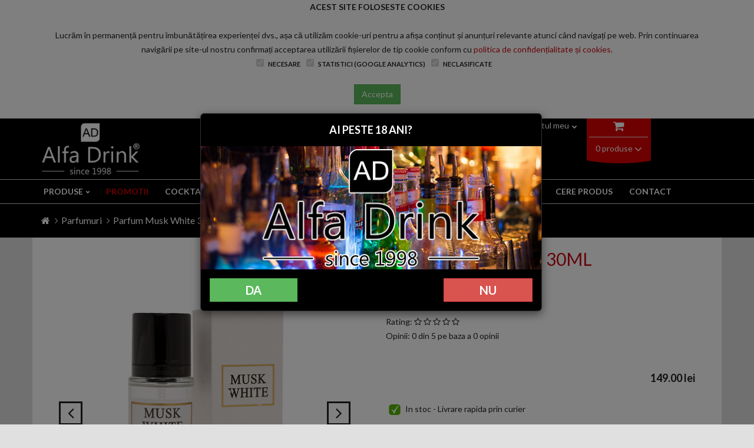

--- FILE ---
content_type: text/html; charset=UTF-8
request_url: https://www.alfadrink.ro/produse/parfumuri/parfum-musk-white-30ml
body_size: 14776
content:
<!DOCTYPE html>
<html lang="en">
<head>

    <base href="https://www.alfadrink.ro/">

    <meta charset="utf-8">
    <!--[if IE]>
    <meta http-equiv="X-UA-Compatible" content="IE=edge"><![endif]-->
    <meta name="viewport" content="width=device-width, initial-scale=1">

    <title>Parfum Musk White 30ML</title>

                        <meta property="og:image" content="https://www.alfadrink.ro/imagini/produse/parfum-musk-white-30ml.jpg" />
                    <meta property="og:title" content="Parfum Musk White 30ML" />
                    <meta property="og:description" content="Parfum oriental, floral, lemnos, mosc

Note de baza: mosc, lemn de santal, pachoouli

Note de mijloc: iasomie, nufar

Note de varf: lamaie, mandarina

Persistenta: 24 ore

Intensitate 10 din 10 

Utilizari +-700



Vezi toate produsele din gama Parfumuri Orientale" />
                    <meta property="og:url" content="https://www.alfadrink.ro/produse/parfumuri/parfum-musk-white-30ml" />
            

    <!-- Favicon -->
    <link rel="apple-touch-icon-precomposed" sizes="144x144" href="assets/ico/apple-icon-144x144.png">
    <link rel="shortcut icon" href="https://www.alfadrink.ro/assets/ico/favicon.png">

    <!-- CSS Global -->
    <link href="https://www.alfadrink.ro/assets/plugins/bootstrap/css/bootstrap.min.css" rel="stylesheet">
    <link href="https://www.alfadrink.ro/assets/plugins/bootstrap-select/css/bootstrap-select.min.css" rel="stylesheet">
    <link href="https://www.alfadrink.ro/assets/plugins/fontawesome/css/font-awesome.min.css" rel="stylesheet">
    <link href="https://www.alfadrink.ro/assets/plugins/prettyphoto/css/prettyPhoto.css" rel="stylesheet">
    <link href="https://www.alfadrink.ro/assets/plugins/owl-carousel2/assets/owl.carousel.min.css" rel="stylesheet">
    <link href="https://www.alfadrink.ro/assets/plugins/owl-carousel2/assets/owl.theme.default.min.css" rel="stylesheet">
    <link href="https://www.alfadrink.ro/assets/plugins/animate/animate.min.css" rel="stylesheet">
    <link href="https://fonts.googleapis.com/css?family=Raleway:300,400,700&display=swap" rel="stylesheet">
    <!-- Theme CSS -->
    <link href="https://www.alfadrink.ro/assets/css/theme_v40.css" rel="stylesheet">
    <link href="https://www.alfadrink.ro/assets/css/theme-gray.css" rel="stylesheet" id="theme-config-link">
    <link href="https://www.alfadrink.ro/assets/css/theme-bemag_v40.css" rel="stylesheet"
          id="theme-config-link">


    
    <!-- Head Libs -->
    <script src="https://www.alfadrink.ro/assets/plugins/modernizr.custom.js"></script>

    <!--[if lt IE 9]>
    <script src="assets/plugins/iesupport/html5shiv.js"></script>
    <script src="assets/plugins/iesupport/respond.min.js"></script>
    <![endif]-->
    <link href="https://www.alfadrink.ro/assets/plugins/jquery-ui/jquery-ui.min.css" rel="stylesheet">
    <link href="https://www.alfadrink.ro/assets/css/iconfont.min.css" rel="stylesheet">


    <!-- <script>
      window.dataLayer = window.dataLayer || [];
      function gtag(){dataLayer.push(arguments);}
      gtag('js', new Date());

      gtag('config', 'AW-985784267');
    </script> -->
    <!--bing -->
    <script>(function (w, d, t, r, u) {
            var f, n, i;
            w[u] = w[u] || [], f = function () {
                var o = {ti: "17144274"};
                o.q = w[u], w[u] = new UET(o), w[u].push("pageLoad")
            }, n = d.createElement(t), n.src = r, n.async = 1, n.onload = n.onreadystatechange = function () {
                var s = this.readyState;
                s && s !== "loaded" && s !== "complete" || (f(), n.onload = n.onreadystatechange = null)
            }, i = d.getElementsByTagName(t)[0], i.parentNode.insertBefore(n, i)
        })(window, document, "script", "//bat.bing.com/bat.js", "uetq");
    </script>
    <script>
                // var src_fundal = '';
        var src_fundal = '';
            </script>
        <!-- Facebook Pixel Code -->
    <script>
        !function (f, b, e, v, n, t, s) {
            if (f.fbq) return;
            n = f.fbq = function () {
                n.callMethod ?
                    n.callMethod.apply(n, arguments) : n.queue.push(arguments)
            };
            if (!f._fbq) f._fbq = n;
            n.push = n;
            n.loaded = !0;
            n.version = '2.0';
            n.queue = [];
            t = b.createElement(e);
            t.async = !0;
            t.src = v;
            s = b.getElementsByTagName(e)[0];
            s.parentNode.insertBefore(t, s)
        }(window, document, 'script',
            'https://connect.facebook.net/en_US/fbevents.js');
        fbq('init', '412157386168774');

        
        fbq('track', 'ViewContent');

        

    </script>
    <noscript>
        <img height="1" width="1"
             src="https://www.facebook.com/tr?id=412157386168774&ev=PageView
		&noscript=1"/>
    </noscript>
    <!-- End Facebook Pixel Code -->


    
            <script>
            window.dataLayer = window.dataLayer || [];
            function gtag(){dataLayer.push(arguments);}
            gtag('consent', 'default', {
                'ad_storage': 'denied',
                'ad_user_data': 'denied',
                'ad_personalization': 'denied',
                'analytics_storage': 'denied'
            });
        </script>
    

    <!-- Google Tag Manager -->
    <script>(function (w, d, s, l, i) {
            w[l] = w[l] || [];
            w[l].push({
                'gtm.start':
                    new Date().getTime(), event: 'gtm.js'
            });
            var
                f = d.getElementsByTagName(s)[0],
                j = d.createElement(s), dl = l != 'dataLayer' ? '&l=' + l : '';
            j.async = true;
            j.src =
                'https://www.googletagmanager.com/gtm.js?id=' + i + dl;
            f.parentNode.insertBefore(j, f);
        })(window, document, 'script', 'dataLayer', 'GTM-PWQFNZM');</script>
    <!-- End Google Tag Manager -->

    
    <!-- Global site tag (gtag.js) - AdWords: 979771348 -->
    <script async src="https://www.googletagmanager.com/gtag/js?id=AW-979771348"></script>
    <script>
        window.dataLayer = window.dataLayer || [];

        function gtag() {
            dataLayer.push(arguments);
        }

        gtag('js', new Date());

        // gtag('config', 'AW-979771348');
        gtag('config', 'AW-985784267');
    </script>

    <script>
        function gtag_report_conversion(url) {
            var callback = function () {
                if (typeof (url) != 'undefined') {
                    window.location = url;
                }
            };
            gtag('event', 'conversion', {
                'send_to': 'AW-985784267/qeZSCJ3vn64BEMu_h9YD',
                'event_callback': callback
            });
            return false;
        }
    </script>

    
    <!-- <script> gtag('config', 'AW-985784267/p0dRCNP5ya4BEMu_h9YD', { 'phone_conversion_number': '0733 932 199' }); </script>  -->
    <style>
        .mobile-visible {
            display: none !important;
        }

        .mobile-no-visible {
            display: block !important;
        }

        @media (max-width: 991px) {
            .mobile-visible {
                display: block !important;
            }

            .mobile-no-visible {
                display: none !important;
            }
        }

    </style>
</head>
<!-- Google tag (gtag.js) -->
<script async src="https://www.googletagmanager.com/gtag/js?id=G-PME9MXY614"></script>
<script> window.dataLayer = window.dataLayer || [];

    function gtag() {
        dataLayer.push(arguments);
    }

    gtag('js', new Date());
    gtag('config', 'G-PME9MXY614'); </script>
<body id="home" class="" style="background-color:#e0e0e0">
<!-- Event snippet for COMANDA PLASATA conversion page -->
<!-- Event snippet for Comanda 14.10.2019 conversion page -->


<!-- Google Tag Manager (noscript) -->
<noscript>
    <iframe
            src="https://www.googletagmanager.com/ns.html?id=GTM-PWQFNZM"
            height="0" width="0"
            style="display:none;visibility:hidden"></iframe>
</noscript>
<!-- End Google Tag Manager (noscript) -->

<!-- Enhanced Conversions Google Ads-->

<!-- WRAPPER -->
<div class="wrapper">
                        <div class="mesaj_cookie">
                <div class="container text-center">
                    <div><b>ACEST SITE FOLOSESTE COOKIES</b></div>
                    <br/>
                    Lucrăm în permanență pentru îmbunătățirea experienței dvs., așa că utilizăm cookie-uri pentru a
                    afișa conținut și anunțuri relevante atunci când navigați pe web. Prin continuarea navigării pe
                    site-ul nostru confirmați acceptarea utilizării fișierelor de tip cookie conform cu <a
                            href="https://www.alfadrink.ro/pagina/politica-de-confidentialitate-si-cookies"> politica de
                        confidențialitate și cookies.</a>

                    <ul class="list-gdpr">
                        <li><label><input type="checkbox" name="cookie_necesare" value="1" checked="checked"
                                          disabled="disabled"> Necesare</label></li>
                        <li><label><input disabled="disabled" type="checkbox" name="cookie_statistice_analytics"
                                          value="1" checked="checked"> Statistici (Google Analytics)</label></li>
                                                <li><label><input disabled="disabled" type="checkbox" name="cookie_neclasificate_pixel"
                                          value="1" checked="checked"> Neclasificate</label></li>
                    </ul>
                    <button type="button" class="btn btn-success ">Accepta</button>
                    <br/>
                    <br/>
                </div>
            </div>
                <!-- HEADER -->
    <header class="header fixed header-logo-left">
        <div class="header-wrapper">
            <div class="container mobile_upperheader-part">

                <!-- Logo -->
                <div id="google_translate_element2" class="visible-xs pt-3"></div>

                <div class="logo">
                    <a href="https://www.alfadrink.ro/"><img src="https://www.alfadrink.ro/imagini/alfa-drink-site-logo-newR1.jpg"
                                                     alt="alfadrink"/></a>
                </div>

                <!-- /Logo -->
                <div class="hidden-xs hidden-sm">
                    <!-- Header search -->
                    <div class="header-search">
                        <form action="https://www.alfadrink.ro/cautare" method="get">
                            <input class="form-control" type="text" name="text" id="cautare_top"
                                   placeholder="Ce bei azi?"/>
                            <button><i class="fa fa-search"></i></button>
                        </form>
                    </div>
                    <!-- /Header search -->

                    <!-- Header shopping cart -->

                    <div class="header-cart">
                        <div class="head-button pull-left gtranslate">
                            <div class="contulmeu">
                                                                    <a href="javascript:void(0)"><i class="fa fa-user fa-lg"></i>&nbsp;&nbsp;Contul
                                        meu<i class="fa fa-chevron-down"></i></a>
                                    <div class="user-links">
                                        <ul>
                                            <li><a href="https://www.alfadrink.ro/client/conectare">Intra in cont</a></li>
                                            <li><a href="https://www.alfadrink.ro/client/conectare">Nu ai cont? Click aici</a>
                                            </li>
                                        </ul>
                                    </div>
                                                            </div>
                        </div>
                        <div class="head-button cart-wrapper pull-right">
                            <div id="cart-total-header" class="top_cart">
                                <a href="https://www.alfadrink.ro/cos"><i class="fa fa-shopping-cart"></i> <span class="hidden-xs"> <hr class="hidden-xs" />0 produse </span> <span class="visible-xs visible-sm no-products">0</span> <i class="fa fa-angle-down hidden-xs"></i></a>
                            </div>
                            <div id="header-cart">
                                <div class="container">
                                    <div class="cart-items">
                                        <div class="cart-items-inner">
                                            <div class="media">
                                                <div class="media-body">
                                                    <div class="cos_top_list">
                                                        	<ul>
		<li>Cosul este gol.</li>
	</ul>
                                                    </div>

                                                </div>
                                            </div>
                                        </div>
                                    </div>
                                </div>
                            </div>
                        </div>
                        <div id="google_translate_element" style="position: relative; left: 150px;"></div>
                        <!-- Mobile menu toggle button -->

                        <!-- /Mobile menu toggle button -->
                    </div>
                    <!-- Header shopping cart -->
                </div>
            </div>

            <div class="meniu-mobil visible-xs-block visible-sm-block">
                <ul>
                    <li>
                        <a href="#" class="menu-toggle">
                            <i class="fa fa-bars fa-2x"></i>
                        </a>
                    </li>
                    <li>
                        <a href="javascript:void(0)" class="cautare_mobil">
                            <i class="fa fa-search	fa-2x"></i>
                        </a>
                    </li>
                    <li>
                        <a href="tel:+40733932199">
                            <i class="fa fa-phone fa-2x"></i>
                        </a>
                    </li>
                    <li>
                        <a href="https://www.alfadrink.ro/client">
                            <i class="fa fa-user fa-2x"></i>
                        </a>
                    </li>
                    <li>
                        <a href="javascript:void(0)" class="cos-mobil">
                            <i class="fa fa-shopping-cart fa-2x"></i>
                            <span class="no_produse">0</span>
                        </a>
                    </li>
                </ul>
                <div class="clearfix"></div>
                <div class="cos-mobile-lista cos-lista">
                    <div class="bgwhite cos_top_list" style="padding: 5px">
                        	<ul>
		<li>Cosul este gol.</li>
	</ul>
                    </div>
                </div>
                <div class="cautare" style="display: none; transform: translate3d(0px, 0px, 0px);    z-index: 999999;     position: fixed;     background: black;     width: 100%; }">
                    <form action="https://www.alfadrink.ro/cautare" method="get">
                        <div class="input-group">
                            <input class="form-control change" placeholder="Ce bei azi?" name="text" type="text">
                            <button class="button-default button-search button" type="submit"><i
                                        class="fa fa-search"></i></button>
                        </div>
                    </form>
                </div>

                <div class="clearfix"></div>
            </div>
        </div>
        <div class="navigation-wrapper">
            <div class="container">
                <!-- Navigation -->
                <nav class="navigation closed clearfix">
                    <a href="#" class="menu-toggle-close btn"><i class="fa fa-times"></i></a>
                    <ul class="nav sf-menu">
                        <li><a href="javascript:void(0)">PRODUSE</a>
                            <ul style="overflow: scroll; height: 550px;">
                                                                    <li class="submeniu "><a
                                                href="https://www.alfadrink.ro/bauturi/champagne-spumante">SAMPANIE & SPUMANTE</a>
                                    </li>
                                                                        <li class="submeniu "><a
                                                href="https://www.alfadrink.ro/bauturi/vinuri">VINURI</a>
                                    </li>
                                                                        <li class="submeniu "><a
                                                href="https://www.alfadrink.ro/bauturi/single-malt-scotch-whisky">WHISKY</a>
                                    </li>
                                                                        <li class="submeniu "><a
                                                href="https://www.alfadrink.ro/bauturi/cognacarmagnac">ARMAGNAC & COGNAC</a>
                                    </li>
                                                                        <li class="submeniu "><a
                                                href="https://www.alfadrink.ro/bauturi/brandy-vinars">BRANDY & VINARS</a>
                                    </li>
                                                                        <li class="submeniu "><a
                                                href="https://www.alfadrink.ro/bauturi/vodka">VODKA</a>
                                    </li>
                                                                        <li class="submeniu "><a
                                                href="https://www.alfadrink.ro/bauturi/tequila">TEQUILA</a>
                                    </li>
                                                                        <li class="submeniu "><a
                                                href="https://www.alfadrink.ro/bauturi/rom">ROM</a>
                                    </li>
                                                                        <li class="submeniu "><a
                                                href="https://www.alfadrink.ro/bauturi/gin">GIN</a>
                                    </li>
                                                                        <li class="submeniu "><a
                                                href="https://www.alfadrink.ro/bauturi/lichior2">APERITIVE & DIGESTIVE</a>
                                    </li>
                                                                        <li class="submeniu "><a
                                                href="https://www.alfadrink.ro/bauturi/produse-traditionale">TRADITIONALE</a>
                                    </li>
                                                                        <li class="submeniu "><a
                                                href="https://www.alfadrink.ro/bauturi/lichior">LICHIOR</a>
                                    </li>
                                                                        <li class="submeniu "><a
                                                href="https://www.alfadrink.ro/bauturi/produse-cocktail">COCKTAIL & SOFT DRINKS</a>
                                    </li>
                                                                        <li class="submeniu mobile-visible active"><a
                                                href="https://www.alfadrink.ro/bauturi/tobacco">TABACCO & TIGARI</a>
                                    </li>
                                                                        <li class="submeniu "><a
                                                href="https://www.alfadrink.ro/bauturi/parfumuri">PARFUMURI</a>
                                    </li>
                                                                    <li class="submeniu mobile-no-visible"><a
                                            href="https://www.alfadrink.ro/bauturi/tobacco">TABACCO & TIGARI</a></li>

                            </ul>
                        </li>
                        <li class="active"><a href="https://www.alfadrink.ro/alfadrink/promotii">PROMOTII</a>
                          <!--  <ul>
                                <li><a href="">QUALITY COCKTAIL
                                        DRINKS</a></li>
                            </ul>-->
                        </li>
                        <li>
                            <a href="https://www.alfadrink.ro/alfadrink/quality_cocktail_drinks">COCKTAILS</a>
                        </li>
                        <li>
                            <a href="https://www.alfadrink.ro/produse/vin-rosu/romate-don-jose-oloroso-075l"
                               class="text-uppercase">Produsul zilei</a></li>
                        <!-- <li><a href="https://www.alfadrink.ro/campanie/black-friday-2018" class="text-uppercase">Black Friday</a></li> -->
                        <li><a href="https://www.alfadrink.ro/cautare?text=0.05" class="text-uppercase">MINIATURI</a></li>
                        <!-- <li><a href="">CUM COMAND</a></li> -->
                        <!--								<li><a href="https://www.alfadrink.ro/bauturi/pachete-alfadrink">PACHETE</a></li>-->
                        <li><a href="https://www.alfadrink.ro/bauturi/tobacco" class="text-uppercase">TOBACCO</a></li>

                        <li class="active mobile-no-visible"><a href="https://www.alfadrink.ro/produse-personalizate">ETICHETE
                                PERSONALIZATE</a></li>

                        <li class="mobile-visible"><a href="https://www.alfadrink.ro/produse-personalizate">ETICHETE
                                PERSONALIZATE</a></li>


                        <li><a href="https://www.alfadrink.ro/alfadrink/cere_produs">CERE PRODUS</a></li>
                        <li><a href="https://www.alfadrink.ro/alfadrink/contact">CONTACT</a></li>
                    </ul>
                </nav>
                <!-- /Navigation -->
            </div>
        </div>
    </header>
    <!-- /HEADER --><!-- CONTENT AREA -->

<style>
    .or-spacer .mask:after {
        content:'';display:block;margin:-25px auto 0;width:100%;height:25px; border-radius:125px / 12px;box-shadow:0 0 8px black;
    }
    .link_tabacco_shop{
        color:#232323;
    }
    .link_tabacco_shop:hover{
        color: #51b000;
    }
    .divider{
        width: 32px;
        height: 32px;
        position: absolute;
        bottom: 100%;margin-bottom: -16px;left: 50%; margin-left: -25px;
    border-radius: 100%; box-shadow: 0 2px 4px #999;background: white;border: 1px solid #d4d1d1;
    }
    .icon_ad_tabacco{
        float:left;background: #56b300;color:#ffffff;padding: 3px;margin:5px;margin-top:3px;border-radius: 6px;
    }
</style>

<div class="content-area produs">
    <div class="page-section breadcrumbs"  style="background-color:#000000">
        <div class="container">
            <ul class="breadcrumb pull-left">
                <li><a style="color:#ffffff" href="https://www.alfadrink.ro/"><i class="fa fa-home"></i></a></li>
                <li><a style="color:#ffffff" href="https://www.alfadrink.ro/bauturi/parfumuri">Parfumuri</a></li>
                <li  style="display:none;" class="active" style="color:#ffffff">Parfum Musk White 30ML</li>
                <li   class="active" style="color:#ffffff">Parfum Musk White 30ML</li>
                
            </ul>
        </div>
    </div>
    <!-- PAGE -->
    <section class="page-section no-bottom-space">
        <div class="container bgwhite">

        	 
            <div class="row product-single">
                <div class="col-md-6">
                    <div class="owl-carousel img-carousel">
                                                                    <div class="item">
                           <!--  <a class="btn btn-theme btn-theme-transparent btn-zoom" href="javascript:void(0)" ><i class="fa fa-plus"></i></a> -->
                            <a href="javascript:void(0)" ><img class="img-responsive" src="https://www.alfadrink.ro/imagini/produse/parfum-musk-white-30ml.jpg"></a>
                        </div>
                    						
                    </div>
											 
					 
                    <div class="row product-thumbnails">
                                                                                <div class="col-xs-2 col-sm-2 col-md-3"><a href="#" onclick="jQuery('.img-carousel').trigger('to.owl.carousel', [0, 300]);"><img src="https://cdn.alfadrink.ro/media/box/160/160/parfum-musk-white-30ml.jpg" alt=""/></a></div>
                                            </div>
                </div>
                <div class="col-md-6">
                    <h1 class="product-title text-red">Parfum Musk White 30ML</h1>
					                    <div class="product-availability"><p><span style="font-size:14px">Eau De Parfum&nbsp;</span></p></div>
					                    <span class="clearfix"></span>
                    <div class="product-availability">Puncte de fidelitate: <strong class="text-red">149</strong></div>
                    <span class="clearfix"></span>
                    <p>
                        Rating:
                        <span class="rating">
                                                        <i class="fa fa-star-o star-rating "></i>
                                                        <i class="fa fa-star-o star-rating "></i>
                                                        <i class="fa fa-star-o star-rating "></i>
                                                        <i class="fa fa-star-o star-rating "></i>
                                                        <i class="fa fa-star-o star-rating "></i>
                                                          
                            <span class="clearfix"></span>

                        </span>

                        <span class="goToOp">Opinii: <span class="lethover">0 din 5 pe baza a 0 opinii</span></span>

                    </p>
                    <hr class="page-divider small"/>
                    <div class="product-price pull-right">
						 						149.00 lei
					</div>
                    <hr class="page-divider small"/>
                                                                
						<p>
							<img src="https://www.alfadrink.ro/assets/img/in-stoc-livrare-rapida.png" class="img_stare" />
							In stoc - Livrare rapida prin curier						</p>
					                    <div class="or-spacer" style="margin-top: 20px; width: 100%; position: relative;">
                        <div class="mask" style="overflow: hidden; height: 20px;"></div>
                    </div>
                    <p><img src="https://www.alfadrink.ro/assets/img/livrare_easybox.png" class="img_stare" /> Livrare la EasyBox</p>
                    <!--Ridicare showroom -->
                                             <div class="or-spacer" style="margin-top: 20px; width: 100%; position: relative;">
                            
                                <div class="mask" style="overflow: hidden; height: 20px;"></div>
                                <span class="divider"><i style="position: absolute;top: 2px;bottom: 4px;left: 4px;right: 4px;border-radius: 100%;text-align: center;line-height: 24px;font-style: normal;font-weight: bold;color: #999;">sau</i>
</span>
                            </div>
                                                                       
                            <i  class=" fa fa-home icon_ad_tabacco"></i>
                            <div style="float:left">
                            <a class="link_tabacco_shop" href="https://www.google.ro/maps/place/Alfa+Drink+Romania/@44.4215208,26.0651363,17z/data=!3m1!4b1!4m5!3m4!1s0x40b1ff793bdc83b7:0xaf3e7422fc2baec6!8m2!3d44.421517!4d26.067325" target="_blank">
                                 <p style="padding:0px;margin:0px">Ridicare personala din magazin</p>
                            <p style="padding:0px;margin:0px;">Calea 13 Septembrie, nr 188, Sector 5, Bucuresti</p>
                            </a>

                            </div>
                            
                    
                    <!--AD Tabacco Shop -->

                     <div style="clear:both"></div>
                            <div style="float:left">
                                <i style="background: #56b300;color:#ffffff;padding: 3px 5px;margin:5px;margin-top:3px;border-radius: 6px;" class=" fa fa-map-marker"></i>
                            </div>
                            <div style="float:left">
                            <a class="link_tabacco_shop" href="https://www.google.ro/maps/place/AD+Tobacco+Shop/@44.4214173,26.0676692,15z/data=!4m5!3m4!1s0x0:0xa71e908f6f3fead2!8m2!3d44.4214173!4d26.0676692" target="_blank">
                                <p style="padding:0px;margin:0px">Ridicare personala din magazinul AD Tobacco Shop</p>
                                <p style="padding:0px;margin:0px">Calea 13 Septembrie, nr 188, Sector 5, Bucuresti</p>
                            </a>

                            </div>
                            
                    


                    <hr class="page-divider small"/>
                    <div class="buttons">
                        <div class="form_cart" >
							                            <div class="quantity">
								<span class="btn minus" id="minus_5802"><i class="fa fa-minus"></i></span>
                                <input class="form-control qty" type="text" step="1" min="1" name="cantitate" id="quantity_5802" value="1" title="Qty">
                                <span class="btn plus" id="plus_5802"><i class="fa fa-plus"></i></span>
                            </div>
                            <a class="btn btn-theme btn-cart btn-icon-left add-cosnew" onclick="adauga_in_cos(5802, this)"><i class="fa fa-shopping-cart"></i>Adauga in cos</a>
							
							 
			        							        																	<a class="btn btn-theme btn-wish-list btn-fav-new add-wishnew" href="https://www.alfadrink.ro/client/conectare"><i class="fa fa-heart-o" aria-hidden="true"></i> Adauga la produse favorite</a>
							
                            
                        </div>
                    </div>
                    <hr class="page-divider small"/>

                    <div class="product-text">
                        <p>Categoria: <strong>Parfumuri</strong> </p>
						                        <p class="pull-left pr">Distribuie:</p>
                        <ul class="social-icons">
                            <li>
								<a class="facebook" target="_blank" href="http://facebook.com/sharer.php?u=https%3A%2F%2Fwww.alfadrink.ro%2Fproduse%2Fparfumuri%2Fparfum-musk-white-30ml&t=Parfum%2BMusk%2BWhite%2B30ML">
									<i class="fa fa-facebook"></i>
								</a>
							</li>
                        </ul>
                    </div>
                    <hr class="page-divider"/>
                    <div class="tabs-wrapper content-tabs">
                        <ul class="nav nav-tabs">
                            <li class="active"><a href="#descriere" data-toggle="tab">Descriere</a></li>
                            <li><a href="#aditionale" data-toggle="tab">Informatii aditionale</a></li>
                                                    </ul>
                        <div class="tab-content">
                            <div class="tab-pane fade in active" id="descriere">
                                <p><p>Parfum oriental, floral, lemnos, mosc</p>

<p>Note de baza: mosc, lemn de santal, pachoouli</p>

<p>Note de mijloc: iasomie, nufar</p>

<p>Note de varf: lamaie, mandarina</p>

<p>Persistenta: 24 ore</p>

<p>Intensitate 10 din 10&nbsp;</p>

<p>Utilizari +-700</p>

<p style="text-align:center"><a href="https://www.alfadrink.ro/cautare?text=parfum"><img alt="" src="/media/fisiere/Smell_orient_logo.jpg" style="height:71px; width:200px" /></a></p>

<p style="text-align:center"><strong><a href="https://www.bemag.ro/bemag/cautare?text=Parfum">Vezi toate produsele din gama Parfumuri Orientale</a></strong></p></p>
                            </div>
                            <div class="tab-pane fade" id="aditionale">
                               <table>
                               								                                   <tr>
                                        <th class="title">Provenienta Parfum:</th>
                                        <td>Dubai</td>
                                    </tr>
								                               								                                   <tr>
                                        <th class="title">Tip Parfum:</th>
                                        <td>Unisex</td>
                                    </tr>
								                               								                                   <tr>
                                        <th class="title">Cantitate:</th>
                                        <td>30 ml</td>
                                    </tr>
								                               								                                   <tr>
                                        <th class="title">Caracteristici Parfum:</th>
                                        <td>apa de parfum</td>
                                    </tr>
								                               								                                   <tr>
                                        <th class="title">Categorie olfactiva:</th>
                                        <td>Oriental</td>
                                    </tr>
								                                                               </table>
                            </div>
                                                    </div>
                     </div>
                    <hr class="page-divider small"/>
                     <div class="product-text text-center" id="opScroll">
                        <a href="tel:0733932199" class="newphone-product">
                            <i class="fa fa-phone"></i>
                            <span>0733 932 199</span>
                        </a>
                    </div>
                </div>
            </div>
        </div>
    </section>

        <section class="page-section  no-bottom-space">
        <div class="container bgwhite">
            <hr class="page-divider small"/>
            <h2 class="section-title bemag cl-ng"><span>Opinii</span></h2>
            <div class="row">
                <div class="col-md-12">
                    <div class="comments">

                                        
                    </div>
                    <div class="showhide btn btn-theme btn-theme-transparent bt-green btn-arata-comm"> Arata toate opiniile <i class="fa fa-angle-down"></i></div>
                </div>
                <div class="col-md-3"></div>
                <div class="col-md-6">
                    <div class="comments-form">
                        <h4 class="block-title">Adauga opinie</h4>
                        <form method="post" action="#" name="comments-form" id="comments-form">
                            <input type="hidden" name="produs_id" id="produs_id" value="5802" />
                            <div id="error_review" class="alert alert-danger" style="display: none"></div>
                            <div id="success_review" class="alert alert-success" style="display: none">
                               <p> Opinia ta a fost inregistrata cu succes, in cel mai scurt timp posibil va fi afisata pe site.</p>
                            </div>
                            <div class="form-group">
                                <label>Nume: <span>*</span></label>
                                <input type="text" name="nume" id="nume" value="" class="form-control"/>
                            </div>
                            <div class="margin-top-20" class="form-group">
                                <label>Email: <span>*</span></label>
                                <input type="text" name="email" id="email" value="" class="form-control"/>
                            </div>
                            <div class="form-group">
                                <label style="display: block;">Opinia ta:</label>
                                <span class="rate">
                                    <input type="radio" name="rating" id="str5" value="5"><span class="star" onclick='$("#str5").click()'></span>
                                    <input type="radio" name="rating" id="str4" value="4"><span class="star" onclick='$("#str4").click()'></span>
                                    <input type="radio" name="rating" id="str3" value="3"><span class="star" onclick='$("#str3").click()'></span>
                                    <input type="radio" name="rating" id="str2" value="2"><span class="star" onclick='$("#str2").click()'></span>
                                    <input type="radio" name="rating" id="str1" value="1"><span class="star" onclick='$("#str1").click()'></span>
                                </span>
                                <div class="clearfix"></div>
                            </div>
                            <div class="form-group">
                                <label>Amanunte? :) <span>*</span></label>
                                <textarea cols="40" name="opinie" id="opinie" rows="3" class="form-control"></textarea>
                            </div>
                            
                            <div class="form-group"><a onclick="adauga_opinie()" class="btn-arata-comm btn btn-theme btn-theme-transparent btn-icon-left"><i class="fa fa-comment"></i> Adauga opinie</a></div>
                        </form>
                        <!-- Form -->
                    </div>
                </div>
                <div class="col-md-3"></div>
            </div>
        </div>
    </section>
        <!-- /PAGE -->
        <!-- PAGE -->
    <section class="page-section hidden-xs">
        <div class="container">
            <hr class="page-divider small"/>
            <h2 class="section-title bemag"><span>Produse vizitate recent</span></h2>
            <hr class="page-divider small"/>
            <div>
                <div class="featured-products-carousel">
                    <div class="owl-carousel" id="featured-products-carousel">
                                                <div class="thumbnail no-border no-padding produs-lista">
                            <div class="media">
                                <a class="media-link" href="https://www.alfadrink.ro/produse/parfumuri/parfum-musk-white-30ml">
                                                                        <img src="https://cdn.alfadrink.ro/media/box/600/600/parfum-musk-white-30ml.jpg">
                            	                                    </a>
                            </div>
															 
							                            <div class="caption text-center">
                                <h4 class="caption-title"><a href="https://www.alfadrink.ro/produse/parfumuri/parfum-musk-white-30ml">Parfum Musk White 30ML</a></h4>
                                <div class="price"> <ins>149.00 lei</ins></div>
                                <div class="buttons">
                                    <a class="btn btn-theme btn-theme-transparent btn-add-cart" href="javascript:void(0)" onclick="adauga_in_cos(5802, this)">Adauga in cos</a>
                                </div>
                            </div>
                        </div>
                                             </div>
                </div>
            </div>
            <hr class="page-divider half"/>
        </div>
    </section>
    <!-- /PAGE -->

</div>
<!-- /CONTENT AREA -->
<script>
    var src_fundal = "https://www.alfadrink.ro/imagini/categorii/";
</script>
<!-- FOOTER -->
<footer class="footer">
    <div class="footer-widgets">
        <div class="bgblack">
            <div class="container">
                <div class="row contact">
                    <div class="col-md-4">
                        <div class="widget contact-info phone">
                            <div class="media-list">
                                <div class="media">
                                    <i class="pull-left fa fa-phone"></i>
                                    <div class="media-body">
                                        <a onclick="return gtag_report_conversion('tel:0733932199');"
                                           href="tel: 0733 932 199">0733 932 199</a><br/ >
                                        <a onclick="return gtag_report_conversion('tel:0722598848');"
                                           href="tel: 0722 598 848">0722 598 848</a>
                                    </div>
                                </div>
                            </div>
                        </div>
                    </div>
                    <div class="col-md-4">
                        <div class="widget contact-info">
                            <div class="media-list">
                                <div class="media">
                                    <i class="pull-left fa fa-clock-o"></i>
                                    <div class="media-body">
                                        Luni - Vineri: 09:30 - 19:30<br/ >
                                        Sambata: 09:30 - 17:00<br/ >
                                        Duminica: Inchis
                                    </div>
                                </div>
                            </div>
                        </div>
                    </div>
                    <div class="col-md-4">
                        <div class="widget contact-info">
                            <div class="media-list">
                                <div class="media">
                                    <i class="pull-left fa fa-home"></i>
                                    <div class="media-body">
                                        <a href="https://goo.gl/maps/f1irWxE9giPmY7LA7" target="_blank">
                                            Calea 13 Septembrie nr. 188<br/ >
                                            Sector 5, Bucuresti
                                        </a>
                                    </div>
                                </div>
                            </div>
                        </div>
                    </div>
                </div>

                <div class="row">
                    <div class="col-md-4">
                        <div class="widget widget-categories">
                            <h4 class="widget-title">Link-uri utile</h4>
                            <ul>
                                <li><a href="https://www.alfadrink.ro/pagina/despre-noi">Despre noi / About Us</a></li>
                                <li><a href="https://www.alfadrink.ro/client">Contul meu</a></li>
                                <li><a href="https://www.alfadrink.ro/alfadrink/promotii">Promotii</a></li>
                                <li><a href="https://www.alfadrink.ro/pagina/fidelizare-clienti">Fidelizare clienti</a></li>
                                <li><a href="https://www.alfadrink.ro/pagina/cum-comand">Cum comand</a></li>
                                <li><a href="https://www.alfadrink.ro/pagina/termeni-si-conditii">Termeni si conditii</a></li>
                                <!--											<li><a href="-->
                                <!--">Regulament concurs ”Castiga o invitatie la BRIFT - Cocktail Festival”</a></li>-->
                                <!--											<li><a href="-->
                                <!--">Regulament Campanie Cadouri Pentru Orice Ocazie</a></li>-->
                                <li><a href="https://www.alfadrink.ro/pagina/politica-de-confidentialitate-si-cookies">Politica
                                        de confidentialitate si cookies</a></li>
                                <li><a href="https://www.anpc.gov.ro/" target="_blank">ANPC</a></li>
                            </ul>

                            <div class="d-flex flex-direction-column-mobile text-center">
                                <a target="blank" href="https://anpc.ro/ce-este-sal/">
                                    <img style="max-width:260px;" src="https://www.alfadrink.ro/imagini/anpc1.png"
                                         alt="Ce este SAL">
                                </a>
                                <a target="blank" href="https://ec.europa.eu/consumers/odr">
                                    <img style="max-width:260px;" src="https://www.alfadrink.ro/imagini/anpc2.png" alt="ODR">
                                </a>
                            </div>
                        </div>
                    </div>
                    <div class="col-md-4">
                        <div class="widget">
                            <h4 class="widget-title">News Letter</h4>
                            <p>Inscrie-te la newsletter-ul nostru si vei primi cele mai tari promotii si noutati prin
                                email! </p>
                            <div class="form-group">
                                <input class="form-control" type="text" id="emailText"
                                       placeholder="Introdu adresa de e-mail"/>
                            </div>
                            <div class="form-group">
                                <a href="javascript:void(0)" onclick="submitEmail()"
                                   class=" cl-green btn btn-theme btn-theme-transparent btn-abonare">Aboneaza-te</a>
                            </div>
                            <div id="submissionResponse"></div>
                        </div>

                    </div>
                    <div class="col-md-4">
                        <div class="widget">
                            <h4 class="widget-title">Social Media</h4>
                            <ul class="social-icons">
                                <li><a href="https://www.facebook.com/AlfaDrinkRomania/" class="facebook"
                                       target="_blank"><i class="fa fa-facebook"></i></a></li>
                                <li><a href="https://www.instagram.com/alfadrink.ro/" class="instagram" target="_blank"><i
                                                class="fa fa-instagram"></i></a></li>
                                <li><a href="https://www.youtube.com/channel/UCdX5OqFOESnUqsiSc7nKxgQ" class="youtube"
                                       target="_blank"><i class="fa fa-youtube-play"></i></a></li>
                                <li><a href="https://www.tiktok.com/@alfadrink.ro" class="tiktok" target="_blank">
                                        <svg xmlns="http://www.w3.org/2000/svg" width="14px" height="14px"
                                             viewBox="0 0 512 512" id="icons">
                                            <path d="M412.19,118.66a109.27,109.27,0,0,1-9.45-5.5,132.87,132.87,0,0,1-24.27-20.62c-18.1-20.71-24.86-41.72-27.35-56.43h.1C349.14,23.9,350,16,350.13,16H267.69V334.78c0,4.28,0,8.51-.18,12.69,0,.52-.05,1-.08,1.56,0,.23,0,.47-.05.71,0,.06,0,.12,0,.18a70,70,0,0,1-35.22,55.56,68.8,68.8,0,0,1-34.11,9c-38.41,0-69.54-31.32-69.54-70s31.13-70,69.54-70a68.9,68.9,0,0,1,21.41,3.39l.1-83.94a153.14,153.14,0,0,0-118,34.52,161.79,161.79,0,0,0-35.3,43.53c-3.48,6-16.61,30.11-18.2,69.24-1,22.21,5.67,45.22,8.85,54.73v.2c2,5.6,9.75,24.71,22.38,40.82A167.53,167.53,0,0,0,115,470.66v-.2l.2.2C155.11,497.78,199.36,496,199.36,496c7.66-.31,33.32,0,62.46-13.81,32.32-15.31,50.72-38.12,50.72-38.12a158.46,158.46,0,0,0,27.64-45.93c7.46-19.61,9.95-43.13,9.95-52.53V176.49c1,.6,14.32,9.41,14.32,9.41s19.19,12.3,49.13,20.31c21.48,5.7,50.42,6.9,50.42,6.9V131.27C453.86,132.37,433.27,129.17,412.19,118.66Z"/>
                                        </svg>
                                    </a></li>
                            </ul>
                            <a class="fix-mobile-pos-footer" href="https://www.plationline.ro/"><img
                                        src="https://www.alfadrink.ro/imagini/PO_VS_MC_wide.png" alt="alfadrink"/></a>

                            <div class="badge18">
                                <span>18+</span>
                                <span>Nu vindem <br>băuturi alcoolice <br>persoanelor <br>sub 18 ani</span>
                            </div>

                            
                        </div>
                    </div>
                    <div class="col-md-12">
                        <p>Alfa Drink este marca inregistrata a ALFA 98 SRL (RO 11185869). Este strict interzisa
                            utilizarea oricarui Continut, fara permisiunea in scris a proprietarului "Continutului".
                            <br>Marca inregistrata la OSIM (Certificat de inregistrare a marcii NR.170125 / 28.04.2020).
                        </p>
                    </div>
                    <div class="clearfix"></div>
                </div>
            </div>
        </div>
    </div>
    <div class="clearfix"></div>
    <div class="footer-meta">
        <div class="bgblack">
            <div class="container">
                <div class="row">
                    <div class="col-md-12">
                        <div class="copyright">Copyright AlfaDrink.ro © 2015-2026 | Toate drepturile
                            rezervate
                        </div>
                    </div>
                </div>
            </div>
        </div>
    </div>
</footer>
<!-- /FOOTER -->
<div id="to-top" class="to-top"><i class="fa fa-angle-up"></i></div>

</div>
<!-- /WRAPPER -->
    <div class="modal fade" id="mesaj18" role="dialog">
        <div class="modal-dialog">
            <!-- Modal content-->
            <div class="modal-content">
                <div class="modal-header">
                    <h4 class="modal-title">AI PESTE 18 ANI?</h4>
                </div>
                <div class="modal-body">
                    <img src="https://www.alfadrink.ro/imagini/18ani.jpg" class="img-responsive"/>
                </div>
                <div class="modal-footer">
                    <button type="button" class="btn btn-default btn-success pull-left" onclick="am_18_ani()">DA
                    </button>
                    <button type="button" class="btn btn-default btn-danger pull-right"
                            onclick="window.history.back();">NU
                    </button>
                </div>
            </div>

        </div>
    </div>
<!-- Modal -->
<div class="modal fade" id="myModal" role="dialog">
    <div class="modal-dialog">
        <!-- Modal content-->
        <div class="modal-content">
            <div class="modal-header">
                <h4 class="modal-title"></h4>
            </div>
            <div class="modal-body">

            </div>
            <div class="modal-footer">
                <button type="button" class="btn btn-default" data-dismiss="modal">Close</button>
            </div>
        </div>

    </div>
</div>
<!-- /Modal -->

<div class="modal fade" id="loadMe" tabindex="-1" role="dialog" aria-labelledby="loadMeLabel">
    <div class="modal-dialog modal-sm" role="document">
        <div class="modal-content">
            <div class="modal-body text-center">
                <div class="loader"></div>
                <div clas="loader-txt">
                </div>
            </div>
        </div>
    </div>
</div>

<!-- /voucher -->
<div class="modal fade" id="voucherModal" role="dialog">
    <div class="modal-dialog modal-lg">
        <!-- Modal content-->
        <div class="modal-content" style="background-image:url(https://www.alfadrink.ro/assets/img/bg-voucher-bemag.ro.jpg);">
            <div class="voucher-container">
                <button type="button" class="close" id="close-modal-voucher" data-dismiss="modal">&times;</button>
                <div class="voucher-text">
                    <h3>VOUCHER CADOU</h3>
                    <h4>DISCOUNT <span>5%</span></h4>
                    <p>Aboneaza-te la newsletter-ul nostru si beneficiezi de 5% discount la urmatoarea comanda</p>
                    <div class="flex-inpt d-flex">
                        <div id="raspuns_discount_voucher"></div>
                        <form action="">
                            <input type="text" name="email_voucher" id="email_voucher" class="voucher-input"
                                   placeholder="Introduceti adresa de email">
                            <input type="button" name="submit_voucher" id="submit_voucher" class="btn-voucher"
                                   value="Obtine voucher">
                        </form>
                        <div class="checkbox-voucher d-flex">
                            <label for="">Sunteti de acord cu politica de prelucrare a datelor cu caracter personal si
                                cu termenii si conditiile </label>
                            <input type="checkbox" value="1" id="voucher_check" name="voucher_check">
                        </div>
                    </div>
                </div>
            </div>
        </div>
    </div>
</div>

<!-- whatssap -->
<div class="whatssap hidden-lg">
    <a target="_blank" href="https://wa.me/+40733932199?text=Buna ziua as dori informatii cu privire la..."><img
                style="height:40px;width:40px;" src="data:image/svg+xml;base64,
[base64]"/></a>
</div>
<!-- end whatssap -->

            
<!--
Start of Floodlight Tag: Please do not remove
Activity name of this tag: PPD JW VIZITE MEGAIMAGE
URL of the webpage where the tag is expected to be placed: https://www.bemag.ro/bauturi/johnnie-walker-gifting
This tag must be placed between the <body> and </body> tags, as close as possible to the opening tag.
Creation Date: 11/12/2018
-->
<script type="text/javascript">
var axel = Math.random() + "";
var a = axel * 10000000000000;
document.write('<iframe src="https://4093867.fls.doubleclick.net/activityi;src=4093867;type=;cat=;dc_lat=;dc_rdid=;tag_for_child_directed_treatment=;tfua=;npa=;ord=1;num=' + a + '?" width="1" height="1" frameborder="0" style="display:none"></iframe>');
</script>
<noscript>
<iframe src="https://4093867.fls.doubleclick.net/activityi;src=4093867;type=;cat=;dc_lat=;dc_rdid=;tag_for_child_directed_treatment=;tfua=;npa=;ord=1;num=1?" width="1" height="1" frameborder="0" style="display:none"></iframe>
</noscript>
<!-- End of Floodlight Tag: Please do not remove -->
    
<!-- JS Global -->
<script src="https://www.alfadrink.ro/assets/plugins/jquery/jquery-1.11.1.min.js"></script>
<script src="https://www.alfadrink.ro/assets/plugins/bootstrap/js/bootstrap.min.js"></script>
<script src="https://www.alfadrink.ro/assets/plugins/bootstrap-select/js/bootstrap-select.min.js"></script>
<script src="https://www.alfadrink.ro/assets/plugins/superfish/js/superfish.min.js"></script>
<script src="https://www.alfadrink.ro/assets/plugins/prettyphoto/js/jquery.prettyPhoto.js"></script>
<script src="https://www.alfadrink.ro/assets/plugins/owl-carousel2/owl.carousel.min.js"></script>
<script src="https://www.alfadrink.ro/assets/plugins/jquery.sticky.min.js"></script>
<script src="https://www.alfadrink.ro/assets/plugins/jquery.easing.min.js"></script>
<script src="https://www.alfadrink.ro/assets/plugins/jquery.smoothscroll.min.js"></script>
<script src="https://www.alfadrink.ro/assets/plugins/jquery-ui/jquery-ui.js"></script>
<script src="https://www.alfadrink.ro/assets/plugins/jquery.rwdImageMaps.min.js"></script>

<!-- JS Page Level -->
<script src="https://www.alfadrink.ro/assets/js/theme_v40.js"></script>

<!--[if (gte IE 9)|!(IE)]><!-->
<script src="https://www.alfadrink.ro/assets/plugins/jquery.cookie.js"></script>
<!--<![endif]-->
<script src="https://www.alfadrink.ro/assets/plugins/jquery-ui/jquery-ui.min.js"></script>
<script src="https://www.alfadrink.ro/assets/plugins/countdown/jquery.plugin.min.js"></script>
<script src="https://www.alfadrink.ro/assets/js/custom_v40.js"></script>

<script>
    $(document).ready(function () {
        if ($('.trigger-adauga-cos-produs-label').length > 0) {
            $('.trigger-adauga-cos-produs-label').trigger("click");
            setTimeout(function () {
                window.location.href = "/cos";
            }, 1000);
        }
    });
</script>

<script type="text/javascript">
    function googleTranslateElementInit() {
        if (window.innerWidth > 768) {
            new google.translate.TranslateElement(
                {
                    pageLanguage: 'ro',
                    includedLanguages: 'en,ro,de,fr,it,es,el,tr,bg,hu',
                    layout: google.translate.TranslateElement.InlineLayout.HORIZONTAL,
                    autoDisplay: false
                },
                'google_translate_element'
            );
        } else {
            new google.translate.TranslateElement(
                {
                    pageLanguage: 'ro',
                    includedLanguages: 'en,ro,de,fr,it,es,el,tr,bg,hu',
                    layout: google.translate.TranslateElement.InlineLayout.HORIZONTAL,
                    autoDisplay: false
                },
                'google_translate_element2'
            );
        }
    }
</script>

<script type="text/javascript" src="https://translate.google.com/translate_a/element.js?cb=googleTranslateElementInit"></script>

    <script>
        $(document).ready(function () {
            mesaj18();
        });
    </script>

<!--Start of Tawk.to Script-->
<script type="text/javascript">
    var Tawk_API = Tawk_API || {}, Tawk_LoadStart = new Date();
    (function () {
        var s1 = document.createElement("script"), s0 = document.getElementsByTagName("script")[0];
        s1.async = true;
        s1.src = 'https://embed.tawk.to/5cfe0663267b2e5785319940/default';
        s1.charset = 'UTF-8';
        s1.setAttribute('crossorigin', '*');
        s0.parentNode.insertBefore(s1, s0);
    })();
</script>
<!--End of Tawk.to Script-->
<script>
    $(document).ready(function () {
        if (!checkCookie('discount_voucher')) {
            $.post('/bemag/discount_voucher_status', {}, function (data) {
                if (data == 1 || data == "1") {
                    setTimeout(function () {
                        $('#voucherModal').modal('toggle');
                    }, 20000);
                }
            });
        }
        $("#close-modal-voucher").on("click", function () {
            setCookie("discount_voucher", "setat", 2);
        });

        $("#submit_voucher").on("click", function () {
            if ($("#voucher_check").is(':checked')) {
                var email = $('#email_voucher').val();
                $.post('/bemag/discount_voucher_create', {email: email}, function (data) {
                    $('#raspuns_discount_voucher').html(data);
                    setCookie("discount_voucher", "setat", 200);
                });
            } else {
                alert("Va rugam sa acceptati termenii si conditiile.");
            }
        });


        var newHeight = ($('.active .get-height-slider-1').height() * 2) + 6;
        $('.put-height-slider-1').css('height', newHeight);
        $('.put-height-slider-1').css('width', '100%');


    });

    function setCookie(cname, cvalue, exdays) {
        var d = new Date();
        d.setTime(d.getTime() + (exdays * 24 * 60 * 60 * 1000));
        var expires = "expires=" + d.toGMTString();
        document.cookie = cname + "=" + cvalue + ";" + expires + ";path=/";
    }

    function getCookie(cname) {
        var name = cname + "=";
        var decodedCookie = decodeURIComponent(document.cookie);
        var ca = decodedCookie.split(';');
        for (var i = 0; i < ca.length; i++) {
            var c = ca[i];
            while (c.charAt(0) == ' ') {
                c = c.substring(1);
            }
            if (c.indexOf(name) == 0) {
                return c.substring(name.length, c.length);
            }
        }
        return "";
    }

    function checkCookie(cname) {
        var value = getCookie(cname);
        if (value != "") {
            return true;
        } else {
            return false;
        }
    }
</script>
</body>
</html>


--- FILE ---
content_type: text/css
request_url: https://www.alfadrink.ro/assets/css/theme_v40.css
body_size: 23351
content:
/* --------------------------------------------------------------------------
 * jThemes Studio : BELLA SHOP - Modern Fashion E-Commerce Template
 *
 * file           : theme.css
 * Desc           : BELLA SHOP Template - Stylesheet
 * Version        : 1.3
 * Date           : 2015-06-29
 * Author         : jThemes Studio
 * Author URI     : http://jakjim.com
 * Email          : jakjim@gmail.com
 *
 * jThemes Studio. Copyright 2014. All Rights Reserved.
 * -------------------------------------------------------------------------- */
/* --------------------------------------------------------------------------
 *  BELLA SHOP Template - Table of Content

  1 - General
    1.1 - Preloader
    1.2 - Global properties (body, common classes, structure etc)
    1.3 - Page section block
    1.4 - Typography (section title, links, page dividers)
    1.5 - Buttons
    1.6 - Form / Input / Textarea
    1.7 - Top Bar

  2 - Header
    2.1 - Logo
    2.2 - Navigation

  3 - Footer
    3.1 - Footer widgets
    3.2 - Footer meta

  4 - Sliders / OwlCarousel
    4.1 - Main slider
    4.2 - Partners carousel
    4.3 - Testimonials carousel
    4.4 - Products carousel

  5 - Components / Shortcodes / Widget
    5.1 - Breadcrumbs
    5.2 - Pagination
    5.3 - Message box
    5.4 - Social icons line
    5.5 - Rating stars
    5.6 - Content tabs
    5.7 - Accordion
    5.8 - Blog post
    5.9 - Recent post
    5.10 - Comments
    5.11 - Thumbnails
    5.12 - Portfolio
    5.13 - Widgets
    5.14 - Contacts form
    5.15 - Google map
    5.16 - Back to top button

  6 - Helper Classes

 * -------------------------------------------------------------------------- */
@import url('https://fonts.googleapis.com/css?family=Lato:100,300,400,700,900');
@import url('https://fonts.googleapis.com/css?family=Vidaloka');
@import url('https://fonts.googleapis.com/css?family=Cinzel:400,700');
/* 1.1 */
/* Preloader
/* ========================================================================== */
#preloader {
    position: fixed;
    z-index: 999999;
    top: 0;
    right: 0;
    bottom: 0;
    left: 0;
    background-color: #ffffff;
}

#preloader-status {
    position: absolute;
    top: 50%;
    left: 50%;
    width: 200px;
    height: 200px;
    margin: -100px 0 0 -100px;
    /*You can use animated gif for preloader*/
    /*background: url('../img/preloader.png') no-repeat 50% 20px;*/
}

#preloader-title {
    font-size: 10px;
    text-align: center;
    text-transform: uppercase;
}

.spinner {
    margin: 0 auto;
    width: 120px;
    height: 30px;
    text-align: center;
    font-size: 10px;
}

.spinner > div {
    background-color: #00b16a;
    height: 100%;
    width: 20px;
    display: inline-block;
    -webkit-animation: stretchdelay 1.2s infinite ease-in-out;
    animation: stretchdelay 1.2s infinite ease-in-out;
}

.spinner .rect2 {
    -webkit-animation-delay: -1.1s;
    animation-delay: -1.1s;
}

.spinner .rect3 {
    -webkit-animation-delay: -1s;
    animation-delay: -1s;
}

.spinner .rect4 {
    -webkit-animation-delay: -0.9s;
    animation-delay: -0.9s;
}

.spinner .rect5 {
    -webkit-animation-delay: -0.8s;
    animation-delay: -0.8s;
}

@-webkit-keyframes stretchdelay {
    0%,
    40%,
    100% {
        -webkit-transform: scaleY(0.4);
    }
    20% {
        -webkit-transform: scaleY(1);
    }
}

@keyframes stretchdelay {
    0%,
    40%,
    100% {
        transform: scaleY(0.4);
        -webkit-transform: scaleY(0.4);
    }
    20% {
        transform: scaleY(1);
        -webkit-transform: scaleY(1);
    }
}

/* 1.2 */
/* Global properties (body, common classes, structure etc)
/* ========================================================================== */
body {
    font-family: 'Lato', sans-serif;
    font-size: 14px;
    line-height: 1.72;
    background: #ffffff;
    color: #232323;
    -webkit-font-kerning: auto;
    -webkit-font-smoothing: antialiased;
    -webkit-backface-visibility: visible !important;
    position: relative;
    overflow-x: hidden;
}

body.boxed {
    background: #f9f9f9;
}

/* 1.3 */
/* Layout
/* ========================================================================== */
.coming-soon .content-area {
    padding: 0 !important;
}

.content-area {
    padding-bottom: 40px;
}

.widget *:last-child {
    margin-bottom: 0;
}

.content .widget + .widget,
.sidebar .widget + .widget,
.footer .widget + .widget {
    margin-top: 30px;
}

.container.full-width {
    width: 100%;
    max-width: 100%;
    padding-left: 0;
    padding-right: 0;
}

.row {
    margin-top: -30px;
}

.row + .row {
    margin-top: 0;
}

.row div[class*="col-"],
.row aside[class*="col-"] {
    margin-top: 30px;
}

.row div[class*="col-"]:after,
.row aside[class*="col-"]:after {
    content: '';
    display: block;
    clear: both;
}

.boxed .wrapper {
    max-width: 1200px;
    margin: 0 auto;
    -webkit-box-shadow: 0 0 4px rgba(0, 0, 0, 0.15);
    box-shadow: 0 0 4px rgba(0, 0, 0, 0.15);
}

/* Page section block
/* ========================================================================== */
.page-section {
    position: relative;
    padding-top: 30px;
    padding-bottom: 30px;
    overflow: hidden;
    /* small devices */
}

.page-section.md-padding {
    padding-top: 20px;
    padding-bottom: 20px;
}

.page-section.sm-padding {
    padding-top: 10px;
    padding-bottom: 10px;
}

.page-section.no-padding {
    padding-top: 0;
    padding-bottom: 0;
}

/* new-bg design i*/
.new-bg {
    background-color: black !important;
}

.custom-order {
    display: flex;
    flex-direction: row;
}

.one126 {
    order: 4;
}

.one1885 {
    order: 2;
}

.one1890 {
    order: 3;
}

.one2306 {
    order: 1;
}

@media (max-width: 768px) {
    .custom-order {
        display: flex;
        flex-direction: column;
    }
}

.box-step img {
    width: 100%;
}

.pos-rel {
    position: relative !important;
}

.box-reducere span {
    font-size: 1.3em;
}

.pdtb-30 {
    padding-top: 30px !important;
    padding-bottom: 30px !important;
}

.color-black {
    color: white !important;
}

.color-black-b {
    border-color: black !important;
}

.pdt-20 {
    padding-top: 20px !important;
}

.btn-new {
    font-weight: 300 !important;
    margin-top: 10px !important;
}

.btn-new i {
    padding-left: 10px;
}

/* end new bg desin i */
.page-section.no-padding-top {
    padding-top: 0;
}

.page-section.no-padding-bottom {
    padding-bottom: 0;
}

.page-section.no-bottom-space {
    /*margin-bottom: -40px;*/
}

.page-section.light {
    background-color: #eef0f5;
}

.page-section.image {
    background: url(../img/preview/page-section-image.jpg) center top no-repeat;
    background-attachment: fixed;
    background-size: cover;
}

/* 1.4 */
/* Typography (section title, links, page dividers)
/* ========================================================================== */
h1,
h2,
h3,
h4,
h5,
h6 {
    color: #00b16a;
}

.image h1,
.image h2,
.image h3,
.image h4,
.image h5,
.image h6,
.color h1 small,
.color h2 small,
.color h3 small,
.color h4 small,
.color h5 small,
.color h6 small {
    color: #ffffff;
}

h1 .fa,
h2 .fa,
h3 .fa,
h4 .fa,
h5 .fa,
h6 .fa,
h1 .glyphicon,
h2 .glyphicon,
h3 .glyphicon,
h4 .glyphicon,
h5 .glyphicon,
h6 .glyphicon {
    color: #007e4b;
}

.image h1 .fa,
.image h2 .fa,
.image h3 .fa,
.image h4 .fa,
.image h5 .fa,
.image h6 .fa,
.image h1 .glyphicon,
.image h2 .glyphicon,
.image h3 .glyphicon,
.image h4 .glyphicon,
.image h5 .glyphicon,
.image h6 .glyphicon,
.color h1 .fa,
.color h2 .fa,
.color h3 .fa,
.color h4 .fa,
.color h5 .fa,
.color h6 .fa,
.color h1 .glyphicon,
.color h2 .glyphicon,
.color h3 .glyphicon,
.color h4 .glyphicon,
.color h5 .glyphicon,
.color h6 .glyphicon {
    color: #ffffff;
}

a,
a .fa,
a .glyphicon,
a:hover,
a:hover .fa,
a:hover .glyphicon,
a:active,
a:focus {
    -webkit-transition: all 0.2s ease-in-out;
    transition: all 0.2s ease-in-out;
    text-decoration: none;
}

a {
    color: #00b16a;
}

a:hover,
a:active,
a:focus {
    color: #000000;
}

.footer a {
    color: #232323;
}

.footer a:hover,
.footer a:active,
.footer a:focus {
    color: #00b16a;
}

p {
    margin-bottom: 20px;
}

ul,
ol {
    padding-left: 0;
    list-style: none;
    margin-bottom: 20px;
}

ul ul,
ol ul,
ul ol,
ol ol {
    padding-left: 20px;
}

ul.list-check li,
ol.list-check li {
    padding-left: 20px;
    position: relative;
}

ul.list-check li:before,
ol.list-check li:before {
    content: '\f046';
    font-family: 'FontAwesome';
    position: absolute;
    top: 0;
    left: 0;
}

ul.list-check li + li,
ol.list-check li + li {
    margin-top: 7px;
}

.section-title {
    margin-top: 0;
    margin-bottom: 25px;
    font-size: 18px;
    font-weight: 900;
    line-height: 20px;
    text-transform: uppercase;
    text-align: center;
    color: #232323;
    overflow: hidden;
}

.section-title span {
    display: inline-block;
    position: relative;
}

.section-title span:before,
.section-title span:after {
    content: "";
    position: absolute;
    height: 1px;
    width: 2000px;
    background-color: #a5abb7;
    top: 10px;
}

.section-title span:before {
    right: 100%;
    margin-right: 15px;
}

.section-title span:after {
    left: 100%;
    margin-left: 15px;
}

.section-title span span:before,
.section-title span span:after {
    display: none;
}

.section-title .thin {
    font-weight: 300 !important;
}

.section-title.section-title-lg {
    font-size: 24px;
}

.image .section-title span:before,
.image .section-title span:after {
    background-color: #e9e9e9;
}

.block-title {
    margin-top: 0;
    margin-bottom: 25px;
    font-size: 18px;
    font-weight: 900;
    line-height: 20px;
    text-transform: uppercase;
    color: #232323;
    overflow: hidden;
}

.block-title span {
    display: inline-block;
    position: relative;
}

.block-title span:after {
    content: "";
    position: absolute;
    height: 1px;
    width: 2000px;
    background-color: #a5abb7;
    top: 10px;
}

.block-title span:after {
    left: 100%;
    margin-left: 15px;
}

.block-title .thin {
    font-weight: 300;
    margin-left: 5px;
}

.block-title.alt {
    font-size: 18px;
    line-height: 24px;
    font-weight: 300;
    text-transform: uppercase;
    padding: 10px 10px 10px 70px;
    border: solid 3px rgba(35, 35, 35, 0.1);
    overflow: visible;
    position: relative;
}

.block-title.alt .fa {
    position: absolute;
    top: -3px;
    left: -3px;
    height: 50px;
    width: 50px;
    line-height: 47px;
    vertical-align: middle;
    text-align: center !important;
    background-color: #232323;
    color: #ffffff;
    z-index: 2;
}

.block-title.alt .fa.color {
    background-color: #00b16a;
}

.text-lg {
    text-transform: uppercase;
    font-size: 24px;
    line-height: 1.2;
    color: #00653c;
}

.text-xl {
    font-size: 36px;
    line-height: 48px;
    font-weight: 300;
}

.text-thin {
    font-size: 11px;
    text-transform: uppercase;
    color: #232323;
}

.text-dark {
    color: #232323;
}

.text-color {
    color: #00b16a;
}

.drop-cap {
    display: block;
    float: left;
    font-size: 44px;
    line-height: 37px;
    margin: 0 10px 0 0;
    color: #00b16a;
}

/* Blockquote
/* -------------------------------------------------------------------------- */
blockquote {
    background-color: #00b16a;
    border: none;
    color: #ffffff;
}

blockquote p {
    font-size: 30px;
    font-weight: 300;
    line-height: 36px;
    color: #ffffff;
}

blockquote footer {
    margin-top: 40px;
}

blockquote footer,
blockquote cite {
    font-size: 18px;
    font-style: italic;
    line-height: 20px;
    color: #ffffff;
}

/* Page dividers
/* -------------------------------------------------------------------------- */
hr.page-divider {
    margin-top: 30px;
    margin-bottom: 30px;
    clear: both;
    border-color: #e9e9e9;
}

hr.transparent,
hr.page-divider.transparent {
    border-color: transparent;
}

hr.page-divider.half {
    border-color: transparent;
    margin-top: 0;
}

hr.page-divider.small {
    border-color: transparent;
    margin-top: 0;
    margin-bottom: 20px;
}

hr.page-divider.single {
    border-color: #d3d3d3;
}

::-webkit-input-placeholder {
    color: #a6a7a8 !important;
}

:-moz-placeholder {
    color: #a6a7a8 !important;
}

::-moz-placeholder {
    color: #a6a7a8 !important;
}

:-ms-input-placeholder {
    color: #a6a7a8 !important;
}

input:focus::-webkit-input-placeholder {
    color: transparent !important;
}

input:focus:-moz-placeholder {
    color: transparent !important;
}

input:focus::-moz-placeholder {
    color: transparent !important;
}

input:focus:-ms-input-placeholder {
    color: transparent !important;
}

textarea:focus::-webkit-input-placeholder {
    color: transparent !important;
}

textarea:focus:-moz-placeholder {
    color: transparent !important;
}

textarea:focus::-moz-placeholder {
    color: transparent !important;
}

textarea:focus:-ms-input-placeholder {
    color: transparent !important;
}

/* 1.5 */
/* Buttons
/* ========================================================================== */
.btn,
.btn:hover,
.btn:active,
.btn.active {
    -webkit-box-shadow: none;
    box-shadow: none;
    border-radius: 0;
}

.btn-theme {
    color: #ffffff;
    border-width: 3px;
    background-color: #00b16a;
    border-color: #00b16a;
    padding: 12px 20px;
    font-size: 14px;
    font-weight: 600;
    line-height: 1;
    text-transform: uppercase;
    -webkit-transition: all 0.2s ease-in-out;
    transition: all 0.2s ease-in-out;
}

.btn-theme:hover {
    background-color: #232323;
    border-color: #232323;
    color: #ffffff;
}

.btn-theme.btn-block {
    max-width: 450px;
}

.btn-theme .icon-left {
    margin-right: 7px;
}

.btn-theme .icon-right {
    margin-left: 7px;
}

.btn-theme-transparent,
.btn-theme-transparent:focus,
.btn-theme-transparent:active {
    background-color: transparent;
    border-width: 3px;
    border-color: #e9e9e9;
    color: #232323;
}

.btn-theme-transparent:hover {
    background-color: #232323;
    border-color: #232323;
    color: #ffffff;
}

.btn-theme-dark,
.btn-theme-dark:focus,
.btn-theme-dark:active {
    background-color: #232323;
    border-width: 3px;
    border-color: #232323;
    color: #ffffff;
}

.btn-theme-dark:hover {
    background-color: #00b16a;
    border-color: #00b16a;
    color: #ffffff;
}

.btn-theme-xs {
    font-size: 11px;
    padding: 7px 12px;
}

.btn-theme-sm {
    font-size: 14px;
    padding: 7px 20px;
}

.btn-theme-lg {
    font-size: 18px;
    padding: 20px 35px;
}

.btn-theme-xl {
    font-size: 24px;
    padding: 25px 35px;
}

.btn-icon-left .fa,
.btn-icon-left .glyphicon {
    margin-right: 7px;
}

.btn-icon-right .fa,
.btn-icon-right .glyphicon {
    margin-left: 7px;
}

.btn-play {
    position: relative;
    display: inline-block !important;
    padding: 0 !important;
    width: 150px !important;
    height: 150px !important;
    border-radius: 50% !important;
    text-align: center;
    background-color: rgba(0, 177, 106, 0.85);
    color: #ffffff;
}

.btn-play .fa {
    font-size: 60px;
    line-height: 150px;
    margin-right: -9px;
}

.btn-play:before {
    content: '';
    display: block;
    position: absolute;
    width: 180px !important;
    height: 180px !important;
    top: -16px;
    left: -16px;
    border-radius: 50% !important;
    border: solid 10px rgba(0, 177, 106, 0.35);
}

a:hover .btn-play,
.btn-play:hover {
    background-color: #ffffff;
    color: #00b16a;
}

.btn-title-more {
    float: right;
    font-size: 11px;
    padding: 12px;
    margin-top: -10px;
    margin-left: 20px;
    margin-bottom: -30px;
    background-color: transparent;
    border-width: 3px;
    border-color: #e9e9e9;
    color: #232323;
}

.btn-title-more .fa,
.btn-title-more .glyphicon {
    font-size: 14px;
    margin-top: -1px;
}

.btn-title-more:hover {
    background-color: #232323;
    border-color: #232323;
    color: #ffffff;
}

p.btn-row {
    margin-top: -10px;
}

p.btn-row .btn {
    margin-top: 10px;
    margin-right: 10px;
}

p.btn-row .text {
    display: inline-block;
    margin-top: 10px;
    margin-right: 10px;
    vertical-align: middle;
}

.btn-view-more-block {
    width: 100%;
    max-width: 100%;
    display: block;
    font-size: 18px;
    padding: 13px 35px;
    border-color: #a5abb7;
    background-color: #a5abb7;
    color: #ffffff;
}

.btn-view-more-block:hover {
    border-color: #232323;
    background-color: #232323;
}

/* 1.6 */
/* Form / Input / Textarea / Select
/* ========================================================================== */
.form-control {
    -webkit-appearance: none;
    /* ios */
    -webkit-box-shadow: none;
    box-shadow: none;
    height: 40px;
    border-radius: 0;
    border: 3px solid #e9e9e9;
    color: #737475;
}

.form-control:focus {
    -webkit-appearance: none;
    /* ios */
    -webkit-box-shadow: none;
    box-shadow: none;
    border-color: #232323;
}

textarea {
    resize: none;
}

.bootstrap-select .dropdown-menu {
    border-radius: 0;
}

.bootstrap-select .dropdown-menu a {
    padding-top: 5px;
    padding-bottom: 5px;
}

.bootstrap-select > .selectpicker {
    -webkit-appearance: none;
    /* ios */
    -webkit-box-shadow: none;
    box-shadow: none !important;
    height: 40px;
    border-radius: 0;
    border: 3px solid #e9e9e9;
    background-color: rgb(35, 35, 35) !important;
    color: #737475 !important;
}

.bootstrap-select > .selectpicker:focus {
    border-color: #232323;
}

.bootstrap-select-searchbox .form-control {
    border-radius: 0;
}

.bootstrap-select .selectpicker > .filter-option {
    color: #fff !important;
    font-weight: 700 !important;
    font-size: 11px;
    text-transform: uppercase;
    line-height: 22px;
}

.alert {
    border-radius: 0;
}

label {
    font-size: 11px;
    text-transform: uppercase;
    color: #232323;
}

input[type=checkbox] {
    margin-top: 2px;
    margin-right: 5px;
}

.form-login .row {
    margin-top: -20px;
}

.form-login .row + .row {
    margin-top: 0;
}

.form-login .row div[class*="col-"],
.form-login .row aside[class*="col-"] {
    margin-top: 20px;
}

.form-login .hello-text-wrap {
    line-height: 12px;
}

.form-login .btn-block {
    margin-left: auto;
    margin-right: auto;
}

@media (min-width: 992px) {
    .form-login .btn-block {
        max-width: 100%;
    }
}

.form-login .btn.facebook {
    background-color: #3e5c98;
    border-color: #3e5c98;
    color: #ffffff;
}

.form-login .btn.twitter {
    background-color: #22a9e0;
    border-color: #22a9e0;
    color: #ffffff;
}

.form-login .btn.facebook:hover,
.form-login .btn.twitter:hover {
    background-color: #232323;
    border-color: #232323;
}

.form-login .btn-theme {
    padding-top: 14px;
    padding-bottom: 14px;
}

.form-login .form-group {
    margin-bottom: 0;
}

.form-login .form-control {
    height: 50px;
}

.form-login .checkbox {
    font-size: 11px;
    margin-top: 0;
    margin-bottom: 0;
    text-transform: uppercase;
    color: #232323;
}

.form-login .checkbox label {
    font-weight: 700 !important;
}

.form-login .checkbox input[type=checkbox] {
    margin-top: 2px;
}

.form-login .col-md-12.col-lg-6.text-right-lg {
    line-height: 0;
}

@media (min-width: 1200px) {
    .form-login .col-md-12.col-lg-6.text-right-lg {
        margin-bottom: 2px;
    }
}

@media (max-width: 1199px) {
    .form-login .col-md-12.col-lg-6.text-right-lg {
        margin-top: 0;
    }
}

.form-login .forgot-password {
    color: #232323 !important;
    font-weight: 700 !important;
    font-size: 11px;
    text-transform: uppercase;
    line-height: 18px;
}

.form-login .forgot-password:hover {
    border-bottom: solid 1px #232323;
}

.form-login ::-webkit-input-placeholder {
    color: #232323 !important;
    font-weight: 700 !important;
    font-size: 11px;
    text-transform: uppercase;
    line-height: 22px;
}

.form-login :-moz-placeholder {
    color: #232323 !important;
    font-weight: 700 !important;
    font-size: 11px;
    text-transform: uppercase;
    line-height: 22px;
}

.form-login ::-moz-placeholder {
    color: #232323 !important;
    font-weight: 700 !important;
    font-size: 11px;
    text-transform: uppercase;
    line-height: 22px;
}

.form-login :-ms-input-placeholder {
    color: #232323 !important;
    font-weight: 700 !important;
    font-size: 11px;
    text-transform: uppercase;
    line-height: 22px;
}

.create-account {
    color: #232323;
}

.create-account .list-check {
    font-weight: 700;
}

.create-account .row {
    margin-top: -20px;
}

.create-account .row + .row {
    margin-top: 0;
}

.create-account .row div[class*="col-"],
.create-account .row aside[class*="col-"] {
    margin-top: 20px;
}

.create-account .hello-text-wrap {
    line-height: 12px;
}

.create-account .btn-theme {
    padding-top: 14px;
    padding-bottom: 14px;
}

.create-account .btn-create {
    margin-top: 15px;
}

/* 1.7 */
/* Top bar
/* ========================================================================== */
.top-bar {
    padding: 5px 0;
    font-size: 13px;
    background-color: #232323;
    color: #ffffff;
}

.top-bar ul {
    margin-bottom: 0;
}

.top-bar ul li {
    margin-right: 20px;
}

@media (max-width: 991px) {
    .top-bar ul li {
        margin-right: 5px;
    }
}

.top-bar ul a {
    display: block;
    text-decoration: none;
    color: #ffffff;
}

.top-bar ul a:hover span {
    border-bottom: solid 1px #ffffff;
}

.top-bar ul a:hover .fa {
    color: #00b16a;
}

.top-bar ul a span.colored {
    color: #00b16a;
    margin-left: 5px;
}

@media (max-width: 991px) {
    .top-bar ul a span {
        display: none;
    }
}

.top-bar ul .dropdown-menu {
    -webkit-box-shadow: 0 2px 5px 0 rgba(0, 0, 0, 0.1);
    box-shadow: 0 2px 5px 0 rgba(0, 0, 0, 0.1);
    border-radius: 0;
}

.top-bar ul .dropdown-menu li {
    margin-right: 0;
}

.top-bar ul .dropdown-menu a {
    color: #232323;
    padding: 3px 10px;
}

.top-bar ul .dropdown-menu a:hover {
    border-bottom: none;
}

.top-bar ul .fa {
    margin-right: 5px;
}

.top-bar ul .dropdown-toggle .fa {
    margin: 0 0 0 5px;
}

.top-bar .top-bar-left {
    float: left;
}

.top-bar .top-bar-right {
    float: right;
}

.top-bar .top-bar-right > ul > li {
    padding: 0;
    margin: 0;
    position: relative;
}

.top-bar .top-bar-right > ul > li + li {
    padding: 0 0 0 10px;
    margin: 0 0 0 9px;
}

.top-bar .top-bar-right > ul > li + li:before {
    content: '';
    display: block;
    position: absolute;
    top: 8px;
    left: 0;
    width: 1px;
    height: 8px;
    background-color: #ffffff;
}

.top-bar .icon-user img {
    margin-top: -3px;
    margin-right: 5px;
}

.top-bar .icon-form img {
    margin-top: -5px;
    margin-right: 5px;
}

.top-bar .dropdown.currency .dropdown-menu {
    min-width: 80px;
}

.top-bar .dropdown.flags > a img {
    margin-top: -3px;
}

.top-bar .dropdown.flags .dropdown-menu {
    min-width: 75px;
}

/* 2.0 */
/* Header
/* ========================================================================== */
.sticky-wrapper:not(.is-sticky) {
    height: auto !important;
}

.header {
    border-bottom: solid 3px #00b16a;
}

.wide .sticky-wrapper .header {
    width: 100% !important;
}

.sticky-wrapper .header {
    z-index: 20;
    -webkit-overflow-scrolling: auto !important;
}

@media (max-width: 767px) {
    .sticky-wrapper .header {
        position: relative;
        height: auto !important;
    }
}

.header .header-wrapper {
    padding: 30px 0;
    background-color: #ffffff;
    position: relative;
}

.header .header-wrapper > .container {
    position: relative;
    min-height: 40px;
}

.is-sticky .header .header-wrapper {
    padding-top: 10px;
    padding-bottom: 10px;
}

.header .header-search {
    position: absolute;
    top: 0;
    left: 15px;
    width: 270px;
    max-width: 100%;
}

@media (max-width: 991px) {
    .header .header-search {
        width: 170px;
    }
}

@media (max-width: 768px) {
    .header .header-search {
        width: 100px;
    }
}

.header .header-search .form-control {
    width: 100%;
    height: 40px;
    line-height: 40px;
}

.header .header-search button {
    position: absolute;
    right: 3px;
    top: 3px;
    background-color: #ffffff;
    border: none;
    padding: 2px 8px;
    line-height: 30px;
    font-size: 16px;
    color: #232323;
}

.header .header-search button:before {
    content: '';
    position: absolute;
    top: 0;
    left: -34px;
    width: 34px;
    height: 34px;
    background: -moz-linear-gradient(left, rgba(255, 255, 255, 0) 0%, #ffffff 100%);
    background: -webkit-linear-gradient(left, rgba(255, 255, 255, 0) 0%, #ffffff 100%);
    background: -o-linear-gradient(left, rgba(255, 255, 255, 0) 0%, #ffffff 100%);
    background: -ms-linear-gradient(left, rgba(255, 255, 255, 0) 0%, #ffffff 100%);
    background: linear-gradient(to right, rgba(255, 255, 255, 0) 0%, #ffffff 100%);
}

.header .header-cart {
    position: absolute;
    top: 0;
    right: 120px;
    /*right: 15px;*/
}

.header .navigation-wrapper {
    border-top: solid 1px #d3d5d7;
    background-color: #f5f6f7;
}

.header .navigation-wrapper.navigation-sticky {
    width: 100%;
}

.header.header-logo-left .header-search {
    left: 305px;
    width: 570px;
}

@media (max-width: 1000px) {
    .logo {
        display: flex;
        justify-content: center;
    }
}
@media (min-width: 1001px) and (max-width: 1199px) {
    .logo {
        max-width: inherit;
        display: inline-block;
    }
}
@media (max-width: 1199px) {
    .header.header-logo-left .header-search {
        width: 370px;
        left: 160px;
        margin-left: 0px;
    }


}

@media (max-width: 991px) {
    .header.header-logo-left .header-search {
        left: 290px;
        width: 225px;
    }
}

@media (min-width: 480px) and (max-width: 768px) {
    .header.header-logo-left .header-search {
        left: auto;
        top: auto;
        width: 100%;
        margin-top: 30px;
        position: relative;
    }
}

.header.header-logo-left .header-search button:not(.selectpicker) {
    width: 40px;
    height: 40px;
    top: 0;
    right: 0;
    background-color: #232323;
    color: #ffffff;
}

.header.header-logo-left .header-search button:not(.selectpicker):before {
    display: none;
}

.header.header-logo-left .header-search .header-search-select {
    position: absolute;
    right: 0;
    top: 0;
    width: 100%;
}

.header.header-logo-left .header-search .header-search-select .dropdown-toggle {
    border-left: solid 1px #e9e9e9;
    height: 34px;
    width: 130px;
    right: 40px;
}

.header.header-logo-left .header-search .header-search-select .dropdown-toggle:before {
    left: -35px;
}

@media (max-width: 991px) {
    .header.header-logo-left .header-search .header-search-select .dropdown-toggle {
        width: 40px;
    }

    .header.header-logo-left .header-search .header-search-select .dropdown-toggle:after {
        content: '\f0b0';
        font-family: 'FontAwesome';
        display: block;
        position: absolute;
        top: 0;
        right: 0;
        width: 38px;
        text-align: center;
        color: #232323;
    }
}

.header.header-logo-left .header-search .header-search-select .filter-option {
    text-transform: none;
    line-height: 28px;
}

@media (max-width: 991px) {
    .header.header-logo-left .header-search .header-search-select .filter-option {
        display: none;
        width: 40px;
    }
}

@media (max-width: 991px) {
    .header.header-logo-left .header-search .header-search-select .caret {
        display: none;
    }
}

.header.header-logo-left .header-search .dropdown-menu.open {
    border: none;
    width: 100%;
    margin-top: -7px;
}

@media (max-width: 480px) {
    .header-search {
        position: relative !important;
        left: 0 !important;
        float: none;
        width: 100% !important;
        margin-bottom: 20px;
    }

    .header-cart {
        position: relative !important;
        right: auto !important;
        width: 100px;
        margin-left: auto;
        margin-right: auto;
    }
}

.coming-soon .header {
    position: fixed !important;
    border-bottom-color: rgba(0, 177, 106, 0.5) !important;
}

.coming-soon .header .header-wrapper {
    background-color: rgba(255, 255, 255, 0.5) !important;
}

.coming-soon .header .navigation-wrapper {
    border-top: transparent;
}

/* 2.1 */
/* Logo
/* ========================================================================== */
.logo {
    padding-top: 5px;
    margin: 0 auto;
    max-width: 255px;
    height: auto;
}

.logo img {
    max-width: 100%;
}

@media (min-width: 1000px) {
    .header-logo-left .logo {
        margin-left: 0;
    }
}

@media (max-width: 1200px) {
    .is-sticky .mobile_upperheader-part {
        display: none;
    }
}

@media (max-width: 480px) {
    .header-wrapper .logo {
        padding-top: 0px !important;
    }

    .logo {
        margin-bottom: 10px;
    }

    .header-logo-left .logo {
        margin-left: auto;
    }
}

/* 2.2 */
/* Navigation / superfish skin
/* ========================================================================== */
.navigation {
    position: relative;
    text-align: center;
    line-height: 0;
}

.navigation .nav.sf-menu {
    line-height: 1.72;
    text-align: left;
    display: inline-block;
    margin: 0 auto !important;
}

.navigation ul {
    list-style: none;
}

/* SUPERFISH ESSENTIAL STYLES */
.sf-menu {
    margin: 0;
    padding: 0;
}

.sf-menu li {
    position: relative;
}

.sf-menu ul {
    position: absolute;
    display: none;
    top: 100%;
    left: 0;
    z-index: 99;
}

.sf-menu > li {
    float: left;
}

.sf-menu li:hover > ul,
.sf-menu li.sfHover > ul {
    display: block;
}

.sf-menu a {
    display: block;
    position: relative;
}

.sf-menu ul ul {
    top: 0;
    left: 100%;
}

.sf-menu ul {
    min-width: 12em;
    /* submenu width */
}

/* SUPERFISH THEME SKIN */
.sf-menu {
    /*margin-right: -1em;*/
    font-size: 14px;
    font-weight: 600;
}

.sf-menu.nav > li > a:hover,
.sf-menu.nav > li > a:focus {
    background-color: transparent;
}

.sf-menu.nav > li > a,
.sf-menu ul li > a {
    padding: 16px 15px 16px 15px;
}

.sf-menu ul li > a {
    padding: 8px 15px 8px 15px;
}

.is-sticky .sf-menu.nav > li > a,
.is-sticky .sf-menu ul li > a {
    padding-top: 8px !important;
    padding-bottom: 8px !important;
}

.sf-menu .megamenu ul li > a {
    padding: 3px 15px 3px 15px;
}

.sf-menu a {
    color: #232323;
}

.sf-menu a:hover {
    color: #ffffff;
}

.sf-menu li:hover,
.sf-menu li.sfHover,
.sf-menu li.sfHover > a,
.sf-menu li.active {
    background-color: #232323;
    color: #ffffff;
}

.sf-menu li.active > a {
    color: #ffffff;
}

.sf-menu ul {
    -webkit-box-shadow: 0 2px 5px 0 rgba(0, 0, 0, 0.1);
    box-shadow: 0 2px 5px 0 rgba(0, 0, 0, 0.1);
}

.sf-menu ul {
    margin-left: 0;
    padding-left: 0;
}

.sf-menu ul ul {
    margin-left: 0;
}

.sf-menu ul li {
    background: #ffffff;
}

.sf-menu ul a {
    text-transform: none;
    font-weight: 400;
    text-decoration: none;
    color: #232323;
}

.sf-menu ul a:hover {
    color: #232323;
    background-color: #e9e9e9;
}

/* ARROW DOWN */
.sf-menu.nav > li > a.sf-with-ul,
.sf-arrows .sf-with-ul {
    padding-right: 1.8em;
}

.sf-menu.nav li:first-child a {
    padding-left: 4px;
}

.sf-arrows .sf-with-ul:after {
    content: "\f078";
    font-family: FontAwesome;
    font-size: 7px;
    height: 0;
    margin-top: -1px;
    position: absolute;
    right: 3em;
    top: 40%;
    width: 0;
    /*border: 3px solid transparent;
  border-top-color: #a5abb7;*/
}

.sf-arrows > li > .sf-with-ul:focus:after,
.sf-arrows > li:hover > .sf-with-ul:after,
.sf-arrows > .sfHover > .sf-with-ul:after {
    border-top-color: #00b16a;
}

/* ARROW RIGHT */
.sf-arrows ul .sf-with-ul:after {
    margin-top: -5px;
    margin-right: -3px;
    border-color: transparent;
    border-left-color: #a5abb7;
}

.sf-arrows ul li > .sf-with-ul:focus:after,
.sf-arrows ul li:hover > .sf-with-ul:after,
.sf-arrows ul .sfHover > .sf-with-ul:after {
    border-left-color: #00b16a;
}

.sf-menu li li:hover,
.sf-menu li li.sfHover,
.sf-menu li li.sfHover > a,
.sf-menu li li.active {
    background-color: #ffffff;
}

.sf-menu li ul ul {
    -webkit-box-shadow: none;
    box-shadow: none;
}

.sf-menu li.megamenu {
    position: inherit !important;
}

.sf-menu li.megamenu > ul {
    font-weight: normal;
    font-size: 13px;
    text-transform: none;
    width: 100%;
    margin: 0;
    padding: 0 15px;
}

.sf-menu li.megamenu > ul li.row {
    color: #7f7f7f !important;
    padding: 15px 0;
    margin-left: -15px;
    margin-right: -15px;
    margin-top: 0;
}

.sf-menu li.megamenu > ul li.row div[class*="col-"] {
    margin-top: 0;
}

.sf-menu li.megamenu > ul li ul {
    display: block;
    position: relative;
    left: 0;
    margin-left: 0;
}

.sf-menu li.megamenu > ul li a {
    background-color: transparent;
}

.sf-menu li.megamenu ul {
    margin-left: 0;
}

.sf-menu li.megamenu ul a {
    padding-left: 0;
}

.sf-menu li.megamenu ul a:hover {
    color: #00b16a;
}

.sf-menu li.megamenu p {
    margin-bottom: 10px;
}

.sf-menu li.megamenu .block-title {
    font-size: 14px;
    font-weight: 600;
    margin-bottom: 10px;
    padding-bottom: 8px;
    color: #232323;
}

.sf-menu li.sale a {
    background-color: #00b16a;
    color: #ffffff;
}

.menu-toggle {
    display: none;
    height: 40px;
}

@media (max-width: 991px) {
    .menu-toggle {
        display: inline-block;
    }
}

.menu-toggle-close {
    display: none;
}

@media (max-width: 991px) {
    .menu-toggle-close {
        display: block;
        width: 100%;
        text-align: right;
    }

    .menu-toggle-close .fa {
        display: inline-block;
        text-align: center;
        width: 30px;
        height: 30px;
        font-size: 15px;
        line-height: 28px;
        color: #ffffff !important;
        background-color: #232323;
        border: solid 1px #ffffff;
        border-radius: 15px;
    }
}

@media (max-width: 991px) {
    .navigation {
        position: fixed;
        top: 0;
        right: 0;
        height: 100%;
        width: 250px;
        z-index: 11000;
        border-left: solid 1px #232323;
        background-color: #232323;
    }

    .navigation.closed {
        right: -250px;
    }

    .navigation.opened {
        right: 0;
        overflow-y: scroll;
    }

    .sf-menu {
        margin-right: 0;
        padding: 15px 0 15px 0;
    }

    .sf-menu a {
        color: #ffffff;
    }

    .sf-menu a:hover {
        color: #000000;
    }

    .sf-menu > li {
        float: none;
    }

    .sf-menu > li > a {
        background-color: #232323;
        padding-top: 10px !important;
        padding-bottom: 10px !important;
    }

    .sf-menu > li > a:hover {
        background-color: #ffffff !important;
        color: #00b16a;
    }

    .sf-menu li.megamenu {
        color: #ffffff;
    }

    .sf-menu li.megamenu ul {
        margin-left: 0 !important;
        padding-right: 0 !important;
        padding-left: 0 !important;
    }

    .sf-menu li.megamenu ul a {
        color: #ffffff !important;
    }

    .sf-menu li.megamenu .row {
        margin: 0 !important;
    }

    .sf-menu li.megamenu > ul li.row {
        color: #d3d3d3 !important;
    }

    .sf-menu li.megamenu .block-title {
        color: #ffffff !important;
        border-color: #ffffff !important;
    }

    .sf-menu li.megamenu div[class*="col-"] + div[class*="col-"] {
        margin-top: 10px !important;
    }

    .sf-menu ul {
        display: block !important;
        opacity: 1 !important;
        position: relative;
    }

    .sf-menu ul a {
        color: #ffffff;
    }

    .sf-menu ul li {
        background-color: transparent;
    }

    .sf-menu li {
        float: none !important;
        display: block;
        width: 100% !important;
        margin-bottom: 10px !important;
    }

    .sf-menu li a {
        float: none !important;
    }

    .sf-menu ul {
        position: static !important;
        margin-left: 0 !important;
        -webkit-box-shadow: none;
        box-shadow: none;
    }

    .sf-arrows .sf-with-ul:after {
        border-color: #ffffff transparent transparent !important;
    }

    .sf-menu li li:hover,
    .sf-menu li li.sfHover,
    .sf-menu li li.sfHover > a,
    .sf-menu li li.active {
        background-color: transparent !important;
    }

    .product-list .media-link {
        text-align: left !important;
        margin-bottom: 10px;
    }

    .product-list .price del {
        color: #d3d3d3 !important;
    }

    .rating span.star.active:before,
    .rating span.star:hover:before,
    .rating span.star:hover ~ span.star:before {
        color: #d3d3d3 !important;
    }
}

/* 3.0 */
/* Footer
/* ========================================================================== */
.footer {
    border-top: solid 10px #00b16a;
    color: #232323;
    background-color: #f9fafb;
}

/* 3.1 */
/* Footer widgets
/* ========================================================================== */
.footer-widgets {
    padding: 80px 0;
    margin-top: -50px;
    background-color: transparent;
}

.footer-widgets .widget {
    margin-top: 50px;
}

.footer-widgets .widget-title {
    margin-top: 0;
    font-weight: 900;
    text-transform: uppercase;
    color: #232323;
    padding-bottom: 20px;
    margin-bottom: 20px;
    position: relative;
}

.footer-widgets .widget-title:before {
    content: '';
    display: block;
    position: absolute;
    bottom: 0;
    left: 0;
    width: 50px;
    height: 2px;
    background-color: #a3a4a5;
}

/* 3.2 */
/* Footer meta
/* ========================================================================== */
.footer-meta {
    padding: 30px 0;
    background-color: #ffffff;
    border-top: solid 1px #a1b1bc;
}

.footer-meta .copyright {
    color: #a1b1bc;
}

.footer-meta .payments {
    text-align: right;
}

@media (max-width: 767px) {
    .footer-meta .payments {
        padding-top: 10px;
        text-align: left;
    }
}

.footer-meta .payments ul {
    display: inline-block;
    padding: 0;
    margin: -10px 0 0 0;
    line-height: 1;
}

.footer-meta .payments ul li {
    float: left;
    display: block;
    margin-top: 10px;
    margin-left: 10px;
}

@media (max-width: 767px) {
    .footer-meta .payments ul li {
        margin-left: 0;
        margin-right: 10px;
    }
}

/* 4.1 */
/* Main Slider / OwlCarousel
/* ========================================================================== */
.main-slider .owl-theme .owl-controls {
    margin: 0 !important;
}

@media (max-width: 639px) {
    .main-slider .owl-theme .owl-controls {
        display: none;
    }
}

.main-slider .owl-theme .owl-controls .owl-nav [class*=owl-] {
    position: absolute;
    top: 50%;
    margin: -20px 0 0 0;
    padding: 0;
    width: 40px;
    height: 40px;
    border-radius: 0;
    font-size: 30px;
    line-height: 30px;
    border: solid 3px #232323;
    background: transparent;
    color: #232323;
}

@media (min-width: 992px) and (max-width: 1100px) {
    .main-slider .owl-theme .owl-controls .owl-nav [class*=owl-] {
        opacity: .3;
    }
}

@media (min-width: 1200px) and (max-width: 1290px) {
    .main-slider .owl-theme .owl-controls .owl-nav [class*=owl-] {
        opacity: .3;
    }
}

.main-slider .owl-theme .owl-controls .owl-nav [class*=owl-]:hover {
    background: #232323;
    color: #ffffff;
    opacity: 1;
}

.main-slider .owl-theme .owl-controls .owl-nav .owl-prev {
    left: 30px;
}

.main-slider .owl-theme .owl-controls .owl-nav .owl-next {
    right: 30px;
}

@media (max-width: 991px) {
    .main-slider .owl-theme .owl-controls .owl-nav {
        display: none;
    }
}

.main-slider .owl-theme .owl-controls .owl-dots {
    /*position: absolute;*/
    width: 100%;
    bottom: 0;
}

.main-slider .owl-theme .owl-controls .owl-dots .owl-dot span {
    background-color: #a5abb7;
}

.main-slider .owl-theme .owl-controls .owl-dots .owl-dot:hover span,
.main-slider .owl-theme .owl-controls .owl-dots .owl-dot.active span {
    background-color: #232323;
}

.main-slider .div-table {
    width: 100%;
}

.main-slider .caption {
    position: absolute;
    top: 0;
    left: 0;
    width: 100%;
    height: 100%;
}

.main-slider .caption > .container {
    position: relative;
    min-height: 100%;
    height: 100%;
}

.main-slider .caption-content {
    max-width: 500px;
    margin: 0 auto 0 0;
    text-align: center;
}

@media (max-width: 639px) {
    .main-slider .caption-content {
        text-align: left;
    }
}

@media (max-width: 480px) {
    .main-slider .caption-content {
        display: none;
    }
}

.main-slider .caption-title {
    font-size: 75px;
    font-weight: 100;
    line-height: 1;
    color: #232323;
    clear: both;
    display: inline-block;
    text-transform: uppercase;
    margin: 0 0 0 0;
}

@media (max-width: 1280px) {
    .main-slider .caption-title {
        font-size: 60px;
    }
}

@media (max-width: 1199px) {
    .main-slider .caption-title {
        font-size: 50px;
    }
}

@media (max-width: 991px) {
    .main-slider .caption-title {
        font-size: 35px;
    }
}

@media (max-width: 767px) {
    .main-slider .caption-title {
        font-size: 20px;
    }
}

@media (max-width: 639px) {
    .main-slider .caption-title {
        font-size: 18px;
    }
}

.main-slider .caption-subtitle {
    font-size: 200px;
    font-weight: 900;
    line-height: 1;
    text-transform: uppercase;
    color: #00b16a;
    margin: 0 0 10px 0;
}

@media (max-width: 1280px) {
    .main-slider .caption-subtitle {
        font-size: 150px;
    }
}

@media (max-width: 1199px) {
    .main-slider .caption-subtitle {
        font-size: 120px;
    }
}

@media (max-width: 991px) {
    .main-slider .caption-subtitle {
        font-size: 90px;
    }
}

@media (max-width: 767px) {
    .main-slider .caption-subtitle {
        font-size: 50px;
    }
}

@media (max-width: 639px) {
    .main-slider .caption-subtitle {
        font-size: 30px;
    }
}

@media (max-width: 480px) {
    .main-slider .caption-subtitle {
        font-size: 20px;
    }
}

.main-slider .caption-text {
    margin-bottom: 0;
}

.main-slider .btn-theme {
    border-color: #232323;
    background-color: #232323;
    color: #ffffff;
}

.main-slider .btn-theme:hover {
    border-color: #00b16a;
    background-color: #00b16a;
    color: #ffffff;
}

.main-slider .alt .caption-content {
    text-align: left;
}

@media (min-width: 1200px) {
    .main-slider .alt .caption-content {
        max-width: 700px;
    }
}

.main-slider .alt .caption-title {
    font-family: 'Vidaloka', serif;
    font-size: 16px;
    font-weight: 500;
    line-height: 20px;
    margin-bottom: 15px;
}

@media (max-width: 991px) {
    .main-slider .alt .caption-title {
        margin-bottom: 5px;
    }
}

@media (max-width: 639px) {
    .main-slider .alt .caption-title {
        display: none;
    }
}

.main-slider .alt .caption-subtitle {
    font-family: 'Vidaloka', serif;
    font-size: 36px;
    font-weight: 500;
    line-height: 46px;
    margin-bottom: 25px;
    overflow: hidden;
    color: #232323;
}

@media (min-width: 1200px) {
    .main-slider .alt .caption-subtitle {
        font-size: 48px;
        line-height: 60px;
    }
}

@media (max-width: 991px) {
    .main-slider .alt .caption-subtitle {
        font-size: 30px;
        line-height: 36px;
        margin-bottom: 15px;
    }
}

@media (max-width: 767px) {
    .main-slider .alt .caption-subtitle {
        font-size: 24px;
        line-height: 30px;
    }
}

@media (max-width: 639px) {
    .main-slider .alt .caption-subtitle {
        font-size: 22px;
        line-height: 28px;
        display: none;
    }
}

@media (max-width: 480px) {
    .main-slider .alt .caption-subtitle {
        font-size: 20px;
        line-height: 24px;
    }
}

.main-slider .alt .caption-subtitle span {
    position: relative;
}

.main-slider .alt .caption-subtitle span:before,
.main-slider .alt .caption-subtitle span:after {
    content: '';
    display: block;
    height: 1px;
    width: 100%;
    background-color: #232323;
    position: absolute;
}

.main-slider .alt .caption-subtitle span:before {
    top: 0;
}

.main-slider .alt .caption-subtitle span:after {
    bottom: 0;
}

.main-slider .alt .price {
    font-family: 'Vidaloka', serif;
    margin-bottom: 25px;
    color: #232323;
}

@media (max-width: 639px) {
    .main-slider .alt .price {
        display: none;
    }
}

.main-slider .alt .price ins {
    font-size: 45px;
    line-height: 45px;
    text-decoration: none;
    vertical-align: top;
    margin-right: 15px;
}

@media (min-width: 1200px) {
    .main-slider .alt .price ins {
        font-size: 60px;
        line-height: 60px;
    }
}

@media (max-width: 991px) {
    .main-slider .alt .price ins {
        font-size: 35px;
        line-height: 35px;
    }
}

@media (max-width: 767px) {
    .main-slider .alt .price ins {
        font-size: 25px;
        line-height: 25px;
    }
}

.main-slider .alt .price del {
    font-size: 25px;
    line-height: 25px;
    vertical-align: top;
}

@media (min-width: 1200px) {
    .main-slider .alt .price del {
        font-size: 36px;
        line-height: 36px;
    }
}

@media (max-width: 991px) {
    .main-slider .alt .price del {
        font-size: 16px;
        line-height: 16px;
    }
}

.main-slider .alt .price span {
    font-size: 18px;
    line-height: 20px;
    vertical-align: top;
    text-decoration: none !important;
    padding-right: 5px;
    top: 1px;
    position: relative;
}

@media (max-width: 991px) {
    .main-slider .alt .price span {
        font-size: 12px;
        line-height: 14px;
    }
}

.main-slider .dark .caption:before {
    content: '';
    display: block;
    position: absolute;
    top: 0;
    left: 0;
    bottom: 0;
    right: 0;
    background-color: rgba(0, 0, 0, 0.5);
}

.main-slider .dark .caption-content {
    margin: 0 auto;
    max-width: 750px;
}

@media (min-width: 1200px) {
    .main-slider .dark .caption-content {
        max-width: 800px;
    }
}

.main-slider .dark .caption-title {
    font-family: 'Vidaloka', serif;
    font-size: 16px;
    font-weight: 500;
    line-height: 20px;
    margin-bottom: 15px;
    color: #ffffff;
}

@media (min-width: 1200px) {
    .main-slider .dark .caption-title {
        font-size: 30px;
        line-height: 33px;
    }
}

@media (max-width: 639px) {
    .main-slider .dark .caption-title {
        font-size: 13px;
        line-height: 20px;
        margin-bottom: 5px;
    }
}

.main-slider .dark .caption-subtitle {
    font-family: 'Vidaloka', serif;
    font-size: 36px;
    font-weight: 500;
    line-height: 46px;
    margin-bottom: 25px;
    overflow: hidden;
    color: #ffffff;
}

@media (min-width: 1200px) {
    .main-slider .dark .caption-subtitle {
        font-size: 70px;
        line-height: 90px;
    }
}

@media (max-width: 639px) {
    .main-slider .dark .caption-subtitle {
        font-size: 20px;
        line-height: 30px;
    }
}

.main-slider .dark .caption-subtitle span {
    position: relative;
}

.main-slider .dark .caption-subtitle span:before,
.main-slider .dark .caption-subtitle span:after {
    content: '';
    display: block;
    position: absolute;
    height: 1px;
    width: 100%;
    left: 0;
    background-color: #ffffff;
}

.main-slider .dark .caption-subtitle span:before {
    top: 0;
}

.main-slider .dark .caption-subtitle span:after {
    bottom: 0;
}

.main-slider .dark .caption-text .btn-theme {
    background-color: #000000;
    border-color: #000000;
}

.main-slider .dark .caption-text .btn-theme:hover {
    background-color: #00b16a;
    border-color: #00b16a;
}

@media (min-width: 992px) and (max-width: 1199px) {
    .main-slider .sub .caption > .container {
        width: 698px;
    }
}

@media (min-width: 1200px) {
    .main-slider .sub .caption > .container {
        width: 848px;
    }
}

.main-slider .sub .caption-content {
    max-width: 100%;
    padding-left: 60px;
    padding-right: 60px;
    text-align: right;
}

@media (max-width: 639px) {
    .main-slider .sub .caption-content {
        padding-left: 30px;
        padding-right: 30px;
    }
}

@media (max-width: 479px) {
    .main-slider .sub .caption-content {
        padding-left: 10px;
        padding-right: 10px;
    }
}

.main-slider .sub .caption-title {
    font-family: 'Vidaloka', serif;
    font-style: italic;
    font-size: 44px;
    font-weight: 400;
    line-height: 50px;
    margin-bottom: 10px;
    color: #232323;
}

@media (max-width: 639px) {
    .main-slider .sub .caption-title {
        font-size: 24px;
        line-height: 28px;
    }
}

@media (max-width: 479px) {
    .main-slider .sub .caption-title {
        font-size: 14px;
        line-height: 18px;
    }
}

.main-slider .sub .caption-subtitle {
    font-family: 'Vidaloka', serif;
    font-size: 44px;
    font-weight: 400;
    line-height: 50px;
    margin-bottom: 10px;
    overflow: hidden;
    color: #232323;
}

@media (max-width: 639px) {
    .main-slider .sub .caption-subtitle {
        font-size: 24px;
        line-height: 28px;
    }
}

@media (max-width: 479px) {
    .main-slider .sub .caption-subtitle {
        font-size: 14px;
        line-height: 18px;
    }
}

.main-slider .sub .caption-title span,
.main-slider .sub .caption-subtitle span {
    padding: 0 8px;
    background-color: rgba(255, 255, 255, 0.3);
}

.main-slider .sub .caption-text .btn-theme {
    padding: 9px 32px;
}

@media (max-width: 639px) {
    .main-slider .sub .caption-text .btn-theme {
        padding: 7px 25px;
        font-size: 12px;
    }
}

@media (max-width: 479px) {
    .main-slider .sub .caption-text .btn-theme {
        padding: 7px 20px;
        font-size: 11px;
    }
}

.main-slider.sub .owl-theme .owl-controls .owl-nav .owl-prev {
    left: 10px;
}

.main-slider.sub .owl-theme .owl-controls .owl-nav .owl-next {
    right: 10px;
}

.main-slider-row .slider .main-slider .owl-nav [class*=owl-] {
    position: absolute;
    top: 50%;
    margin: -18px 0 0 0;
    padding: 0;
    width: 36px;
    height: 36px;
    border-radius: 50%;
    font-size: 30px;
    line-height: 28px;
    border: solid 1px #d3d3d3;
    background: transparent;
    color: #d3d3d3;
}

.main-slider-row .slider .main-slider .owl-nav [class*=owl-]:hover {
    border-color: #a5abb7;
    background: rgba(211, 211, 211, 0.5);
    color: #7f7f7f;
    opacity: 1;
}

.main-slider-row .slider .main-slider .owl-nav .owl-prev {
    left: 10px;
}

.main-slider-row .slider .main-slider .owl-nav .owl-prev .fa {
    margin-left: -3px;
}

.main-slider-row .slider .main-slider .owl-nav .owl-next {
    right: 10px;
}

.main-slider-row .slider .main-slider .owl-nav .owl-next .fa {
    margin-right: -3px;
}

@media (max-width: 991px) {
    .main-slider-row .slider .main-slider .owl-nav {
        display: none;
    }
}

@media (min-width: 1200px) {
    .main-slider-row .slider .caption > .container {
        width: 848px;
    }
}

@media (min-width: 992px) and (max-width: 1199px) {
    .main-slider-row .slider .caption > .container {
        width: 698px;
    }
}

@media (min-width: 1200px) {
    .main-slider-row .slider .caption-content {
        padding: 0 40px;
        max-width: 585px;
    }
}

@media (min-width: 992px) and (max-width: 1199px) {
    .main-slider-row .slider .caption-content {
        padding: 0 40px;
        max-width: 585px;
    }
}

@media (min-width: 768px) and (max-width: 991px) {
    .main-slider-row .slider .caption-content {
        padding: 0 30px;
    }
}

.main-slider-row .slider .slide1 .caption-content {
    text-align: left;
}

@media (min-width: 992px) {
    .main-slider-row .slider .slide1 .caption-subtitle {
        font-size: 140px;
    }
}

@media (min-width: 992px) {
    .main-slider-row .slider .slide2 .caption-subtitle {
        font-size: 44px;
        line-height: 56px;
    }
}

@media (min-width: 992px) {
    .main-slider-row .slider .slide3 .caption-subtitle {
        font-size: 44px;
        line-height: 56px;
    }
}

@media (min-width: 992px) {
    .main-slider-row .sidebar {
        float: left;
    }

    .main-slider-row .slider {
        float: right;
    }

    .main-slider-row .owl-stage-outer {
        max-height: 578px;
    }

    .main-slider-row .owl-stage {
        max-height: 578px;
    }

    .main-slider-row .owl-item {
        max-height: 578px;
    }

    .main-slider-row .item {
        max-height: 578px;
    }

    .main-slider-row .slide-img {
        max-height: 578px;
    }
}

.owl-carousel .owl-item {
    -webkit-transform: translateZ(0) scale(1, 1);
}

.coming-soon .main-slider .page {
    background: transparent url("../img/preview/slider/slide-3.jpg") no-repeat center center;
    background-size: cover;
}

.coming-soon .main-slider .caption-content {
    display: block !important;
    text-align: center !important;
}

.coming-soon .main-slider .page .countdown-wrapper {
    position: relative;
    bottom: 0;
    width: 100%;
    max-width: 500px;
    margin-left: auto;
    margin-right: auto;
}

.coming-soon .main-slider .page .defaultCountdown {
    background-color: transparent;
    border-color: transparent;
    border: none;
    width: 100%;
}

.coming-soon .main-slider .page .countdown-row {
    overflow: hidden;
    display: table;
    width: 100%;
    max-width: 100%;
    margin: 0;
    padding: 0;
}

.coming-soon .main-slider .page .countdown-section {
    background-color: rgba(0, 0, 0, 0.5);
    display: table-cell;
}

.coming-soon .main-slider .page .countdown-show4 .countdown-section {
    padding-top: 8px;
    padding-bottom: 9px;
    width: 25% !important;
}

.coming-soon .main-slider .page .countdown-amount {
    margin: 0 0 0 0;
    font-size: 24px;
    font-weight: 700;
    line-height: 1;
    text-transform: uppercase;
    color: #00b16a;
}

.coming-soon .main-slider .page .countdown-period {
    font-size: 14px;
    font-weight: 400;
    line-height: 1;
    color: #d3d3d3;
    margin: 0 0 0 0;
    display: block;
    position: relative;
    overflow: hidden;
}

/* 4.2 */
/* Partners carousel / OwlCarousel
/* ========================================================================== */
.partners-carousel .owl-carousel div a {
    display: block;
    text-align: center;
    border: solid 3px #f3f4f6;
    background-color: #f3f4f6;
    padding: 20px;
    margin: 1px;
    -webkit-transition: all 0.65s ease-in-out;
    transition: all 0.65s ease-in-out;
}

.partners-carousel .owl-carousel div a:hover {
    border: solid 3px #232323;
}

.partners-carousel .owl-carousel div a img {
    display: inline-block;
    max-width: 100%;
}

.partners-carousel .owl-carousel .owl-item img {
    /*width: auto;*/
}

.partners-carousel .owl-theme .owl-controls {
    margin-top: 0;
}

.partners-carousel .owl-theme .owl-controls .owl-nav [class*="owl-"] {
    background-color: transparent;
    border-radius: 0;
    margin: 0;
    padding: 0;
    line-height: 1;
}

.partners-carousel .owl-theme .owl-controls .owl-dots {
    line-height: 1;
}

.partners-carousel .owl-prev,
.partners-carousel .owl-next {
    position: absolute;
    top: 50%;
    border: solid 3px #e9e9e9;
    color: #e9e9e9;
    height: 37px;
    width: 37px;
    line-height: 37px;
    text-align: center;
}

.partners-carousel .owl-prev {
    left: -50px;
    margin-top: -16px !important;
}

.partners-carousel .owl-next {
    right: -50px;
    margin-top: -16px !important;
}

.partners-carousel .owl-prev .fa,
.partners-carousel .owl-next .fa {
    color: #e9e9e9;
    font-size: 24px !important;
    line-height: 30px;
}

.partners-carousel .owl-prev:hover,
.partners-carousel .owl-next:hover {
    border-color: #000000;
    color: #000000;
}

.partners-carousel .owl-prev:hover .fa,
.partners-carousel .owl-next:hover .fa {
    color: #000000;
}

/* 4.3 */
/* Testimonials carousel / OwlCarousel
/* ========================================================================== */
.page-section.testimonials {
    background: url(../img/preview/page-section-image-1.jpg) center top no-repeat;
    background-attachment: fixed;
    background-size: cover;
}

.testimonials-carousel .testimonial {
    margin-top: 30px;
    padding-left: 60px;
    padding-right: 60px;
    text-align: center;
    position: relative;
}

@media (max-width: 767px) {
    .testimonials-carousel .testimonial {
        padding-left: 0;
        padding-right: 0;
    }
}

.testimonials-carousel .testimonial:before,
.testimonials-carousel .testimonial:after {
    content: '';
    position: absolute;
    top: 0;
    margin-top: 0;
    font-family: 'FontAwesome';
    font-size: 50px;
    color: #e9e9e9;
}

.testimonials-carousel .testimonial:before {
    content: '\f10d';
    left: 0;
}

.testimonials-carousel .testimonial:after {
    content: '\f10e';
    right: 0;
}

@media (max-width: 767px) {
    .testimonials-carousel .testimonial:before,
    .testimonials-carousel .testimonial:after {
        display: none;
    }
}

.testimonials-carousel .testimonial .testimonial-text {
    font-size: 30px;
    font-weight: 300;
    line-height: 33px;
    max-width: 900px;
    margin: 0 auto;
}

.testimonials-carousel .testimonial .testimonial-name {
    font-size: 18px;
    font-weight: 700;
    line-height: 20px;
    margin-top: 10px;
}

.image .testimonials-carousel .testimonial .testimonial-text {
    color: #ffffff;
}

.image .testimonials-carousel .testimonial .testimonial-name {
    color: #ffffff;
}

.testimonials-carousel .owl-theme .owl-controls {
    margin-top: 30px;
}

.testimonials-carousel .owl-theme .owl-dots .owl-dot span {
    width: 14px;
    height: 14px;
    margin: 5px;
    background-color: transparent;
    border: solid 2px #ffffff;
}

.testimonials-carousel .owl-theme .owl-dots .owl-dot.active span {
    background-color: #ffffff;
}

/* 4.4 */
/* Products Carousel / OwlCarousel
/* ========================================================================== */
.featured-products-carousel .owl-theme .owl-controls {
    margin: 0 !important;
}

@media (max-width: 639px) {
    .featured-products-carousel .owl-theme .owl-controls {
        display: none;
    }
}

.featured-products-carousel .owl-theme .owl-controls .owl-nav [class*=owl-] {
    position: absolute;
    top: 50%;
    margin: -20px 0 0 0;
    padding: 0;
    width: 40px;
    height: 40px;
    border-radius: 0;
    font-size: 30px;
    line-height: 30px;
    border: solid 3px #a5abb7;
    background: transparent;
    color: #a5abb7;
}

.featured-products-carousel .owl-theme .owl-controls .owl-nav [class*=owl-]:hover {
    background: #232323;
    border-color: #232323;
    color: #ffffff;
}

.featured-products-carousel .owl-theme .owl-controls .owl-nav .owl-prev {
    left: -70px;
}

.featured-products-carousel .owl-theme .owl-controls .owl-nav .owl-next {
    right: -70px;
}

@media (max-width: 1300px) {
    .featured-products-carousel .owl-theme .owl-controls .owl-nav .owl-prev {
        left: 15px;
    }

    .featured-products-carousel .owl-theme .owl-controls .owl-nav .owl-next {
        right: 15px;
    }
}

.featured-products-carousel .owl-theme .owl-controls .owl-dots {
    position: absolute;
    width: 100%;
    bottom: 0;
}

.featured-products-carousel .owl-theme .owl-controls .owl-dots .owl-dot span {
    background-color: #a5abb7;
}

.featured-products-carousel .owl-theme .owl-controls .owl-dots .owl-dot:hover span,
.featured-products-carousel .owl-theme .owl-controls .owl-dots .owl-dot.active span {
    background-color: #232323;
}

.sidebar-products-carousel .owl-theme .owl-controls .owl-dots .owl-dot span {
    background-color: #a5abb7;
    border-radius: 0;
    margin-left: 1px;
    margin-right: 2px;
}

.sidebar-products-carousel .owl-theme .owl-controls .owl-dots .owl-dot:hover span,
.sidebar-products-carousel .owl-theme .owl-controls .owl-dots .owl-dot.active span {
    background-color: #232323;
}

/* 5.1 */
/* Breadcrumbs
/* ========================================================================== */
.page-section.breadcrumbs {
    background-color: #f9fafb;
    padding-top: 0;
    padding-bottom: 0;
    z-index: 1;
}

.page-section.breadcrumbs > .container {
    text-align: center;
}

.page-section.breadcrumbs .breadcrumb {
    position: relative;
    padding: 20px 0 0 0;
    margin-bottom: 10px;
    font-size: 16px;
    line-height: 16px;
    background-color: transparent;
}

.page-section.breadcrumbs .breadcrumb a {
    color: #232323;
}

.page-section.breadcrumbs .breadcrumb a:hover {
    border-bottom: solid 1px #232323;
}

.page-section.breadcrumbs .breadcrumb li {
    margin-bottom: 10px;
}

.page-section.breadcrumbs .breadcrumb > li + li:before {
    content: '\f105 ';
    font-family: 'FontAwesome';
}

.page-section.breadcrumbs .breadcrumb > .active {
    color: #232323;
}

.page-section.breadcrumbs .page-header {
    padding: 0;
    margin: 40px 0 0 0;
    border: none;
}

.page-section.breadcrumbs .page-header h1,
.page-section.breadcrumbs .page-header h1 small {
    color: #232323;
    text-transform: uppercase;
}

.page-section.breadcrumbs .page-header h1 {
    margin: 0;
    padding: 0;
    font-size: 48px;
    font-weight: 300;
}

/* 5.2 */
/* Pagination
/* ========================================================================== */
.pagination-wrapper {
    border-top: solid 1px #e9e9e9;
    margin-top: 30px;
    padding-top: 30px;
    line-height: 0;
}

.pagination {
    margin: -10px 0 0 0;
    font-size: 12px;
    text-transform: uppercase;
    line-height: 1;
}

.pagination > li > a {
    font-weight: 700;
    background-color: transparent;
    color: #232323;
    margin: 10px 10px 0 0;
    padding: 7px 15px 7px 15px;
}

.pagination > li:first-child > a,
.pagination > li:first-child > span {
    border-radius: 0;
    /*background-color: transparent;*/
}

.pagination > li:last-child > a,
.pagination > li:last-child > span {
    border-radius: 0;
    /*background-color: transparent;*/
}

.pagination > li > a,
.pagination > li > span {
    border: solid 3px rgba(35, 35, 35, 0.1);
    background: #fff;
}

.pagination > li > a:hover,
.pagination > li > span:hover,
.pagination > li > a:focus,
.pagination > li > span:focus {
    border-color: #00b16a;
    background-color: #00b16a;
    color: #ffffff;
}

.pagination > .active > a,
.pagination > .active > span,
.pagination > .active > a:hover,
.pagination > .active > span:hover,
.pagination > .active > a:focus,
.pagination > .active > span:focus {
    background-color: #C90A11;
    border-color: transparent;
    color: #fff;
}

.pagination > .disabled > span,
.pagination > .disabled > span:hover,
.pagination > .disabled > span:focus,
.pagination > .disabled > a,
.pagination > .disabled > a:hover,
.pagination > .disabled > a:focus {
    color: #232323;
    background-color: transparent;
}

/* 5.3 */
/* Message box
/* ========================================================================== */
.message-box {
    padding: 15px;
    position: relative;
    text-align: center;
    background-color: #00b16a;
    color: #ffffff;
}

.message-box h2 {
    font-size: 30px;
    font-weight: 900;
    text-transform: uppercase;
    margin: 0;
    color: #ffffff;
}

.message-box:after {
    content: '';
    display: block;
    position: absolute;
    top: 0;
    left: 0;
    bottom: 0;
    right: 0;
    background: url('../../assets/img/overlay-banner.png') repeat center center;
}

.message-box .message-box-inner {
    border: solid 1px #ffffff;
    padding: 20px 15px;
    position: relative;
    z-index: 1;
}

.message-box.alt {
    padding: 12px;
    text-align: left;
    background-color: #a5abb7;
}

.message-box.alt .message-box-inner {
    padding: 10px 15px;
}

.message-box.alt h2 {
    font-size: 18px;
    font-weight: bold;
}

.message-box.alt .btn {
    font-size: 11px;
    border-color: #ffffff;
    background-color: #ffffff;
    color: #232323;
    margin-top: -6px;
    margin-left: 30px;
}

.message-box.alt .btn:hover {
    border-color: #232323;
    background-color: #232323;
    color: #ffffff;
}

.message-box.clear {
    padding: 0;
    background: none;
    color: #232323;
}

.message-box.clear h2 {
    font-size: 24px;
    line-height: 30px;
    font-weight: 300;
    text-transform: none;
    color: #232323;
}

.message-box.clear .message-box-inner {
    padding: 30px 0;
    border: solid 1px #d3d3d3;
    border-left: none;
    border-right: none;
}

/* 5.4 */
/* Social icons line
/* ========================================================================= */
.social-icons {
    margin: -15px 0 20px 0;
    line-height: 30px;
    overflow: hidden;
}

.social-icons li {
    padding: 15px 10px 0 0;
    float: left;
}

.social-icons a {
    display: block;
    position: relative;
    width: 30px;
    height: 30px;
    line-height: 30px;
    text-align: center;
    background-color: transparent;
    border: solid 1px #232323;
    color: #232323;
}

.social-icons a:hover {
    background-color: #00180e;
    color: #ffffff;
}

/* 5.5 */
/* Rating stars
/* ========================================================================== */
.rating {
    unicode-bidi: bidi-override;
    /*direction: rtl;*/
    font-size: 14px;
    text-align: left;
}

.rating span.star {
    font-family: FontAwesome;
    font-weight: normal;
    font-style: normal;
    display: inline-block;
}

.rating span.star:hover {
    cursor: pointer;
}

.rating span.star:before {
    content: "\f006";
    padding-right: 5px;
    color: #d3d3d3;
}

.rating span.star.active:before,
.rating span.star:hover:before,
.rating span.star:hover ~ span.star:before {
    content: "\f005";
    color: #3c3c3c;
}

/* 5.6 */
/* Tabs
/* ========================================================================== */
.content-tabs .nav-tabs {
    border-bottom: none;
}

.content-tabs .nav-tabs > li > a {
    margin-top: 5px;
    padding-bottom: 10px;
}

@media (min-width: 1200px) {
    .content-tabs .nav-tabs > li > a {
        padding-left: 35px;
        padding-right: 35px;
    }
}

.content-tabs .nav-tabs > li > a,
.content-tabs .nav-tabs > li > a:focus {
    border-radius: 0;
    border-color: #e9e9e9 #e9e9e9 #e9e9e9;
    font-size: 14px;
    font-weight: 700;
    text-transform: uppercase;
    background-color: #f5f6f7;
    color: #232323;
}

.content-tabs .nav-tabs > li.active > a {
    position: relative;
    margin-top: 0;
    padding-bottom: 15px;
}

.content-tabs .nav-tabs > li.active > a:before {
    content: '';
    display: block;
    height: 4px;
    width: 100%;
    position: absolute;
    top: -4px;
    left: -1px;
    background-color: #232323;
}

.content-tabs .nav-tabs > li.active > a:after {
    content: '';
    display: block;
    height: 4px;
    width: 100%;
    position: absolute;
    top: -4px;
    right: -1px;
    background-color: #232323;
}

.content-tabs .nav-tabs > li.active > a {
    background-color: #ffffff;
    border-color: #e9e9e9 #e9e9e9 transparent;
    border-top: solid 1px #232323;
    color: #00b16a;
}

.content-tabs .tab-content {
    padding: 15px;
    border: solid 1px #e9e9e9;
    background-color: #ffffff;
}

@media (min-width: 1200px) {
    .content-tabs .tab-content {
        padding: 35px;
    }
}

.content-tabs .media > .pull-left {
    margin-right: 15px;
}

.content-tabs .media > .pull-right {
    margin-left: 15px;
}

.content-tabs .media + .media {
    border-top: solid 1px #e9e9e9;
    padding-top: 15px;
}

.content-tabs .media p {
    margin-bottom: 0;
    font-size: 13px;
}

.content-tabs .media p + p {
    margin-top: 10px;
}

.content-tabs .media .media-heading {
    margin-bottom: 0;
    font-size: 14px;
    font-weight: bold;
    line-height: 20px;
}

.content-tabs .media .post-date {
    margin-bottom: 0;
    font-size: 12px;
    color: #d3d3d3;
    line-height: 20px;
}

.content-tabs #item-description p {
    margin-bottom: 0;
}

.content-tabs #item-description p + p {
    margin-top: 20px;
}

.content-tabs .rating {
    display: block;
    margin-bottom: 30px;
}

/* 5.7 */
/* Accordions / FAQ
/* ========================================================================== */
.accordion {
    margin-bottom: 30px;
    border-top: solid 1px #e9e9e9;
}

.accordion .panel {
    border: none;
    border-radius: 0 !important;
    -webkit-box-shadow: none;
    box-shadow: none;
    border-bottom: solid 1px #e9e9e9;
}

.accordion .panel-heading {
    background: none;
    padding-left: 0;
    padding-right: 0;
}

.accordion .panel-title {
    font-size: 18px;
    line-height: 22px;
    color: #232323;
    font-weight: 700;
}

.accordion .panel-title .collapsed {
    font-weight: 400;
}

.accordion .panel-title a {
    display: inline-block;
}

.accordion .panel-title .overflowed {
    margin-top: -2px;
}

.accordion .panel-title .overflowed img {
    margin-left: 5px;
}

.accordion .panel-body {
    padding-top: 0;
    padding-right: 0;
    padding-left: 0;
    font-size: 17px;
}

.accordion .panel-default > .panel-heading + .panel-collapse > .panel-body {
    border: none;
}

.accordion .dot {
    display: inline-block;
    float: left;
    width: 20px;
    height: 20px;
    margin-right: 10px;
    position: relative;
}

.accordion .dot:before {
    content: '\f068';
    font-family: 'FontAwesome';
}

.accordion .collapsed .dot:before {
    content: '\f067';
}

.accordion .alert {
    margin-bottom: 0;
    color: #232323;
}

/* 5.8 */
/* Blog / Post
/* ========================================================================== */
.content .post-wrap {
    position: relative;
}

.content .post-wrap + .post-wrap {
    margin-top: 50px;
    position: relative;
}

.post-media {
    position: relative;
    overflow: hidden;
    margin-bottom: 20px;
}

.post-media img {
    max-width: 100%;
    width: 100%;
}

.post-media .btn-play {
    position: absolute;
    top: 50%;
    left: 50%;
    margin: -90px 0 0 -90px;
}

.post-header {
    position: relative;
    margin-bottom: 25px;
}

.post-title {
    color: #232323;
    margin-top: 0;
    margin-bottom: 15px;
    font-size: 30px;
    font-weight: 300;
}

.post-title a {
    color: #232323;
    line-height: 1;
}

.post-title a:hover {
    color: #00b16a;
}

.post-meta {
    color: #232323;
    line-height: 1;
    font-size: 14px;
}

.post-meta a,
.post-meta .fa {
    color: #232323;
}

.post-meta a:hover {
    color: #00b16a;
}

.post-read-more {
    display: block;
}

.post-excerpt {
    font-size: 15px;
    line-height: 24px;
}

.about-the-author {
    margin-top: 30px;
    padding: 25px;
    border: solid 3px rgba(35, 35, 35, 0.1);
}

.about-the-author .media-heading {
    font-size: 15px;
    font-weight: 700;
    color: #232323;
}

.about-the-author .media-heading a {
    color: #232323;
}

.about-the-author .media-heading a:hover {
    color: #00b16a;
}

.about-the-author .media-object {
    margin-right: 15px;
    border-radius: 100%;
}

.about-the-author .media-body {
    font-size: 15px;
    line-height: 24px;
}

.about-the-author .media-body p {
    margin: 20px 0 0 0;
}

.about-the-author .media-body .media-category {
    color: #232323;
    margin: 0 0 10px 0;
}

.post-wrap .owl-theme .owl-controls {
    margin: 0 !important;
}

@media (max-width: 639px) {
    .post-wrap .owl-theme .owl-controls {
        display: none;
    }
}

.post-wrap .owl-theme .owl-controls .owl-nav [class*=owl-] {
    position: absolute;
    top: 50%;
    margin: -20px 0 0 0;
    padding: 0;
    width: 40px;
    height: 40px;
    border-radius: 0;
    font-size: 30px;
    line-height: 30px;
    border: solid 3px #232323;
    background: transparent;
    color: #232323;
}

.post-wrap .owl-theme .owl-controls .owl-nav [class*=owl-]:hover {
    background: #232323;
    color: #ffffff;
}

.post-wrap .owl-theme .owl-controls .owl-nav .owl-prev {
    left: 30px;
}

.post-wrap .owl-theme .owl-controls .owl-nav .owl-next {
    right: 30px;
}

.post-wrap .owl-theme .owl-controls .owl-dots {
    position: absolute;
    width: 100%;
    bottom: 0;
}

.post-wrap .owl-theme .owl-controls .owl-dots .owl-dot span {
    background-color: #a5abb7;
}

.post-wrap .owl-theme .owl-controls .owl-dots .owl-dot:hover span,
.post-wrap .owl-theme .owl-controls .owl-dots .owl-dot.active span {
    background-color: #232323;
}

.post-wrap blockquote {
    padding: 20px 20px 50px 20px;
    border-top: solid 6px #00b16a;
    background-color: #232323;
    position: relative;
}

.post-wrap blockquote:after {
    content: '\f10e';
    font-family: 'FontAwesome';
    font-size: 60px;
    line-height: 60px;
    display: block;
    position: absolute;
    right: 20px;
    bottom: 7px;
    opacity: .1;
}

.post-wrap blockquote h4 {
    margin-top: 0;
    font-size: 30px;
    font-weight: 300;
    line-height: 36px;
    font-style: italic;
    color: #ffffff;
}

.post-wrap blockquote p {
    font-style: italic;
}

/* 5.9 */
/* Recent posts
/* ========================================================================== */
.recent-post .media-body {
    font-size: 16px;
    line-height: 18px;
}

.recent-post .media-category {
    font-size: 16px;
    font-weight: 900;
    line-height: 18px;
    margin-bottom: 7px;
    color: #00b16a;
}

.recent-post .media-heading {
    font-size: 18px;
    font-weight: 300;
    margin-bottom: 10px;
}

.recent-post .media-heading a {
    color: #232323;
}

.recent-post .media-heading a:hover {
    color: #00b16a;
}

.recent-post .media-meta {
    display: block;
    margin-top: 10px;
    font-size: 15px;
    line-height: 18px;
    color: #a5abb7;
}

.recent-post .media-meta .divider {
    margin: 0 7px 0 5px;
}

.recent-post .media-meta .fa,
.recent-post .media-meta .glyphicon {
    font-size: 14px;
    margin-right: 5px;
}

.recent-post .media-meta a {
    color: #a5abb7;
}

.recent-post .media-meta a:hover {
    color: #232323;
}

.recent-post .media-link {
    padding: 0;
    margin-right: 30px;
    display: block;
    position: relative;
    overflow: hidden;
    text-align: center;
}

.recent-post .media-link .fa {
    position: absolute;
    bottom: 50%;
    left: 50%;
    font-size: 24px;
    width: 30px;
    height: 30px;
    line-height: 30px;
    margin-left: -15px;
    margin-bottom: -15px;
    color: #ffffff;
    z-index: 11;
    opacity: 0;
}

.recent-post .media-link:after {
    -webkit-transition: all 0.2s ease-in-out;
    transition: all 0.2s ease-in-out;
    content: '';
    position: absolute;
    top: 0;
    left: 0;
    bottom: 0;
    right: 0;
    background-color: rgba(0, 177, 106, 0);
    z-index: 10;
}

.recent-post .media-link:hover .fa {
    bottom: 50%;
    opacity: 1;
}

.recent-post .media-link:hover:after {
    background-color: rgba(0, 177, 106, 0.7);
}

.recent-post.alt {
    max-width: 450px;
    margin: 0 auto;
}

.recent-post.alt .media-link {
    margin: 0 0 20px 0;
}

.recent-post.alt .media-link .media-object {
    width: 100%;
    max-width: 100%;
}

@media (max-width: 480px) {
    .recent-post .media-link {
        float: none !important;
        margin-right: 0 !important;
        margin-bottom: 10px;
    }

    .recent-post .media-link img {
        width: 100%;
        max-width: 100%;
    }
}

.widget .recent-post .media + .media {
    padding-top: 15px;
    border-top: solid 1px #e9e9e9;
}

.widget .recent-post .media-link {
    margin-right: 10px;
}

.widget .recent-post .media-meta {
    margin-top: 0;
    font-size: 14px;
    color: #232323;
}

.widget .recent-post .media-meta a {
    color: #232323;
}

.widget .recent-post .media-meta a:hover {
    color: #00b16a;
}

.widget .recent-post .media-heading {
    margin-top: 10px;
    margin-bottom: 0;
    font-size: 15px;
    font-weight: 400;
    line-height: 24px;
}

/* 5.10 */
/* Comments
/* ========================================================================== */
.comments {
    margin-top: 30px;
    margin-bottom: 30px;
}

.comments .media + .media {
    margin-top: 20px;
}

.comment {
    border: solid 3px rgba(35, 35, 35, 0.1);
    padding: 20px;
}

.comment-avatar img {
    width: 70px;
}

.pull-left.comment-avatar {
    margin-right: 10px;
}

.pull-right.comment-avatar {
    margin-left: 10px;
}

@media (max-width: 479px) {
    .comment-avatar img {
        width: 24px;
        height: auto;
    }
}

.comment-meta {
    padding-bottom: 20px;
    margin-bottom: 30px;
    position: relative;
}

.comment-meta:after {
    content: '';
    display: block;
    position: absolute;
    left: 0;
    bottom: 0;
    width: 70px;
    height: 1px;
    background-color: #7f7f7f;
}

.comment-author {
    font-size: 15px;
    font-weight: 700;
    color: #232323;
}

.comment-author a {
    color: #232323;
}

.comment-author a:hover {
    color: #00b16a;
}

.comment-date {
    float: right;
    font-size: 14px;
    font-weight: 400;
    text-transform: uppercase;
    color: #a5abb7;
}

.comment-date .fa {
    color: #00b16a;
    margin-left: 10px;
}

.comment-text {
    font-size: 15px;
    line-height: 24px;
    margin-bottom: 20px;
}

.comment-reply {
    font-size: 14px;
    line-height: 18px;
    text-transform: uppercase;
    padding: 10px;
    margin-bottom: 0;
    background-color: #f9fafb;
    color: #a5abb7;
}

.comment-reply a {
    color: #a5abb7;
}

.comment-reply a:hover {
    color: #232323;
}

.comment-reply .fa {
    color: #232323;
    float: right;
}

.comments-form {
    padding: 20px 20px 0 20px;
    border: solid 3px rgba(35, 35, 35, 0.1);
}

.comments-form > .block-title {
    margin-top: 0;
    margin-bottom: 20px;
    font-size: 15px;
    line-height: 1;
}

.comments-form .form-group {
    margin-bottom: 20px;
}

.comments-form .form-control {
    height: 50px;
    color: #232323;
    border-color: #f9fafb;
    background-color: #f9fafb;
}

.comments-form .form-control:focus {
    border-color: #232323;
}

.comments-form textarea.form-control {
    height: 200px;
}

.comments-form ::-webkit-input-placeholder {
    color: #232323 !important;
}

.comments-form :-moz-placeholder {
    color: #232323 !important;
}

.comments-form ::-moz-placeholder {
    color: #232323 !important;
}

.comments-form :-ms-input-placeholder {
    color: #232323 !important;
}

/* 5.11 */
/* Tabs
/* ========================================================================== */
.tabs {
    margin-bottom: 25px;
    font-size: 24px;
    font-weight: 300;
    line-height: 20px;
    text-transform: uppercase;
    text-align: center;
    overflow: hidden;
    position: relative;
}

.tabs ul {
    display: inline-block;
    position: relative;
    margin-top: -10px;
}

.tabs ul:before,
.tabs ul:after {
    content: "";
    position: absolute;
    height: 1px;
    width: 2000px;
    background-color: #a5abb7;
    top: 20px;
}

.tabs ul:before {
    right: 100%;
    margin-right: 15px;
}

.tabs ul:after {
    left: 100%;
    margin-left: 15px;
}

@media (max-width: 767px) {
    .tabs ul {
        padding-bottom: 15px;
        border-bottom: solid 1px #a5abb7;
    }
}

.tabs li {
    display: inline-block;
    margin-top: 10px;
}

.tabs li a {
    padding: 0;
    color: #232323;
}

.tabs li a,
.tabs li a:hover {
    background-color: transparent;
}

.tabs li a:hover {
    color: #a5abb7;
}

.tabs li.active {
    font-weight: 900;
}

.tabs li.active a {
    color: #232323;
    background-color: transparent;
}

@media (min-width: 768px) {
    .tabs li + li {
        position: relative;
        margin-left: 20px;
    }

    .tabs li + li:before {
        content: '';
        display: block;
        width: 6px;
        height: 1px;
        position: absolute;
        left: -14px;
        top: 10px;
        background-color: #232323;
    }
}

@media (max-width: 767px) {
    .tabs li {
        display: block;
    }
}

/* 5.11 */
/* Thumbnails
/* ========================================================================== */
.thumbnail {
    margin: 0 auto;
    border-radius: 0;
    background-color: transparent;
    position: relative;
}

@media (max-width: 991px) {
    .thumbnail {
        max-width: 450px;
    }
}

.thumbnail.hover,
.thumbnail:hover {
    border: solid 1px #00b16a;
}

.thumbnail.no-border,
.thumbnail.no-border.hover,
.thumbnail.no-border:hover {
    border: none;
}

.thumbnail.no-padding {
    padding: 0;
}

.row.thumbnails {
    margin-top: -30px;
}

.row.thumbnails .thumbnail {
    margin-top: 30px;
}

.row.thumbnails.no-padding {
    margin-top: 0;
    margin-left: 0;
    margin-right: 0;
}

.row.thumbnails.no-padding [class*='col-'] {
    padding: 0;
}

.row.thumbnails.no-padding .thumbnail {
    margin-top: 0;
}

/* Thumbnail Media/Image
/* -------------------------------------------------------------------------- */
.thumbnail .media {
    overflow: hidden;
    position: relative;
}

.thumbnail .media img {
    max-width: 100%;
    width: 100%;
}

/* Thumbnail caption
/* -------------------------------------------------------------------------- */
.thumbnail .caption {
    padding: 15px 0 0 0;
    overflow: hidden;
}

.thumbnail .caption + .caption {
    padding-top: 10px;
}

.thumbnail .caption.no-padding-top {
    padding-top: 0;
}

.thumbnail .caption.no-padding-bottom {
    padding-bottom: 0;
}

.thumbnail .caption.hovered {
    position: absolute;
    top: 0;
    right: 0;
    left: 0;
    bottom: 0;
    height: 100%;
    width: 100%;
    text-align: center;
    overflow: hidden;
    padding: 15px;
    color: #ffffff;
    opacity: 0;
    z-index: 10;
}

.thumbnail.hover .caption.hovered,
.thumbnail:hover .caption.hovered {
    opacity: 1;
}

.caption-wrapper {
    width: 100%;
}

/* Caption elements
/* -------------------------------------------------------------------------- */
.caption-title {
    font-size: 18px;
    font-weight: 300;
    line-height: 20px;
    margin: 0 0 5px 0;
    color: #232323;
}

.caption-title a {
    color: #232323;
}

.caption-title a:hover {
    color: #00b16a;
}

.icon-view {
    width: 80px;
    height: 80px;
    padding: 5px;
    border: solid 1px rgba(0, 0, 0, 0.6);
    border-radius: 50%;
    display: inline-block;
}

.icon-view strong {
    display: block;
    width: 68px;
    height: 68px;
    border-radius: 50%;
    text-align: center;
    background-color: rgba(0, 0, 0, 0.6);
    color: #ffffff;
}

.icon-view .fa,
.icon-view .glyphicon {
    font-size: 24px;
    line-height: 68px;
}

.thumbnail .media-link {
    padding: 15px 0;
    display: block;
    position: relative;
    overflow: hidden;
    text-align: center;
}

.thumbnail .media-link .icon-view {
    position: absolute;
    top: 50%;
    left: 50%;
    margin-left: -40px;
    margin-top: -40px;
    opacity: 0;
    -webkit-animation: fadeOut .4s;
    animation: fadeOut .4s;
}

.thumbnail .media-link:hover .icon-view {
    opacity: 1;
    -webkit-animation: bounceIn .4s;
    animation: bounceIn .4s;
}

/* Thumbnail transition
/* -------------------------------------------------------------------------- */
.thumbnail span,
.thumbnail:hover span,
.thumbnail.hover span,
.thumbnail .media,
.thumbnail:hover .media,
.thumbnail.hover .media,
.thumbnail .media img,
.thumbnail:hover .media img,
.thumbnail.hover .media img,
.thumbnail .media-link:after,
.thumbnail:hover .media-link:after,
.thumbnail.hover .media-link:after,
.thumbnail .icon-view,
.thumbnail:hover .icon-view,
.thumbnail.hover .icon-view,
.thumbnail .icon-view .fa,
.thumbnail:hover .icon-view .fa,
.thumbnail.hover .icon-view .fa,
.thumbnail .icon-view .glyphicon,
.thumbnail:hover .icon-view .glyphicon,
.thumbnail.hover .icon-view .glyphicon,
.thumbnail .caption,
.thumbnail:hover .caption,
.thumbnail.hover .caption,
.thumbnail .caption-title,
.thumbnail:hover .caption-title,
.thumbnail.hover .caption-title,
.thumbnail .caption-zoom,
.thumbnail:hover .caption-zoom,
.thumbnail.hover .caption-zoom,
.thumbnail .caption-link,
.thumbnail:hover .caption-link,
.thumbnail.hover .caption-link,
.thumbnail .caption-category,
.thumbnail:hover .caption-category,
.thumbnail.hover .caption-category,
.thumbnail .caption-price,
.thumbnail:hover .caption-price,
.thumbnail.hover .caption-price,
.thumbnail .caption-wrapper,
.thumbnail:hover .caption-wrapper,
.thumbnail.hover .caption-wrapper {
    -webkit-transition: all 0.2s ease-in-out;
    transition: all 0.2s ease-in-out;
}

/* Thumbnail team
/* ========================================================================== */
.thumbnail-team {
    text-align: center;
}

.thumbnail-team .media {
    padding-left: 20px;
    padding-right: 20px;
}

.thumbnail-team .media img {
    max-width: 200px;
}

.thumbnail-team .caption-title {
    text-transform: uppercase;
    padding-bottom: 10px;
    margin-bottom: 15px;
    position: relative;
}

.thumbnail-team .caption-title:after {
    content: '';
    display: block;
    position: absolute;
    bottom: 0;
    left: 50%;
    width: 50px;
    height: 1px;
    margin-left: -25px;
    background-color: #e9e9e9;
}

.thumbnail-team .caption-title small {
    display: block;
    color: #7f7f7f;
}

.thumbnail-team .social-icons {
    display: inline-block;
    margin-bottom: 10px;
}

.thumbnail-team .social-icons a {
    border-radius: 15px;
}

.thumbnail-team .caption-text {
    font-size: 15px;
}

/* Thumbnail banner
/* ========================================================================== */
.thumbnail.thumbnail-banner .media,
.thumbnail.thumbnail-banner .media .media-link,
.thumbnail.thumbnail-banner .media .caption {
    height: 100%;
}

@media (max-width: 991px) {
    .thumbnail.thumbnail-banner {
        max-width: 555px;
    }
}

.thumbnail.thumbnail-banner + .thumbnail.thumbnail-banner {
    margin-top: 30px;
}

.thumbnail.thumbnail-banner .media-link {
    text-align: left;
}

.thumbnail.thumbnail-banner .caption {
    padding: 0;
}

.thumbnail.thumbnail-banner .caption-wrapper {
    padding: 15px;
}

.thumbnail.thumbnail-banner .caption-inner {
    border: solid 1px #ffffff;
    padding: 15px;
}

.col-md-3 .thumbnail.thumbnail-banner .caption-inner {
    padding: 15px 2px;
}

.thumbnail.thumbnail-banner .caption-title,
.thumbnail.thumbnail-banner .caption-sub-title {
    font-size: 14px;
    font-weight: bold;
    line-height: 1.1;
    text-transform: uppercase;
    margin: 0 0 1px 0;
    color: #232323;
}

.thumbnail.thumbnail-banner .caption-title span,
.thumbnail.thumbnail-banner .caption-sub-title span {
    display: inline-block;
    padding: 8px 12px;
    background-color: rgba(255, 255, 255, 0.8);
}

.col-md-3 .thumbnail.thumbnail-banner .caption-sub-title span {
    padding: 8px 7px;
}

.thumbnail.thumbnail-banner .btn {
    margin-top: 10px;
}

.thumbnail.thumbnail-banner .btn-theme {
    border-color: #232323;
    background-color: #232323;
}

.thumbnail.thumbnail-banner .btn-theme:hover {
    background-color: #00b16a;
    border-color: #00b16a;
}

.thumbnail.thumbnail-banner.size-1x1 {
    height: 170px;
}

@media (min-width: 992px) and (max-width: 1999px) {
    .thumbnail.thumbnail-banner.size-1x1 {
        height: 190px;
    }
}

@media (min-width: 480px) and (max-width: 991px) {
    .thumbnail.thumbnail-banner.size-1x1 {
        max-width: 280px;
    }
}

@media (min-width: 320px) and (max-width: 479px) {
    .thumbnail.thumbnail-banner.size-1x1 {
        height: 190px;
    }
}

.thumbnail.thumbnail-banner.size-1x3 {
    height: 170px;
}

@media (min-width: 992px) and (max-width: 1999px) {
    .thumbnail.thumbnail-banner.size-1x3 {
        height: 190px;
    }
}

@media (min-width: 320px) and (max-width: 479px) {
    .thumbnail.thumbnail-banner.size-1x3 {
        height: 190px;
    }
}

.thumbnail.thumbnail-banner.size-2x3 {
    height: 270px;
}

.thumbnail.thumbnail-banner.size-3x3 {
    height: 570px;
}

.thumbnail.thumbnail-banner.size-1x1-b {
    height: 270px;
}

.thumbnail.thumbnail-banner.size-1x3-b {
    height: 270px;
}

.thumbnail-banner .media img {
    -webkit-transform: scale(1);
    -ms-transform: scale(1);
    transform: scale(1);
    -webkit-transition-duration: .4s;
    transition-duration: .4s;
    position: relative;
}

.thumbnail-banner .media-link .img-bg {
    position: absolute;
    height: 100%;
    width: 100%;
    z-index: -1;
    background-image: url('');
    background-position: 50% 50%;
    -webkit-background-size: cover;
    -moz-background-size: cover;
    background-size: cover;
    -webkit-transition: all .5s;
    -moz-transition: all .5s;
    transition: all .5s;
    -webkit-transform: scale(1);
    -moz-transform: scale(1);
    transform: scale(1);
}

.thumbnail-banner .media-link:hover .img-bg {
    -webkit-transform: scale(1.2, 1.2);
    -moz-transform: scale(1.2, 1.2);
    transform: scale(1.2, 1.2);
}

.thumbnail-banner .caption {
    -webkit-transition: all .5s;
    -moz-transition: all .5s;
    transition: all .5s;
    background-color: rgba(0, 177, 106, 0);
}

.thumbnail-banner.alt-font .caption-title {
    font-family: 'Vidaloka', serif;
    font-style: italic;
    font-weight: 400;
    font-size: 24px;
}

.thumbnail-banner.alt-font .caption-title span {
    padding-top: 5px;
    padding-bottom: 5px;
    background-color: rgba(255, 255, 255, 0.3);
}

.thumbnail-banner.alt-font .caption-sub-title {
    font-family: 'Vidaloka', serif;
    font-weight: 400;
    font-size: 18px;
}

.thumbnail-banner.alt-font .caption-sub-title span {
    padding-top: 5px;
    padding-bottom: 5px;
    background-color: rgba(255, 255, 255, 0.3);
}

.thumbnail-banner.alt-font .btn-theme-sm {
    font-size: 11px;
}

.thumbnail-banner.alt-font.big-text .caption-title {
    font-size: 48px;
}

@media (max-width: 640px) {
    .thumbnail-banner.alt-font.big-text .caption-title {
        font-size: 28px;
    }
}

.thumbnail-banner.alt-font.big-text .caption-sub-title {
    font-size: 44px;
}

@media (max-width: 640px) {
    .thumbnail-banner.alt-font.big-text .caption-sub-title {
        font-size: 24px;
    }
}

.thumbnail-banner.hover .media img,
.thumbnail-banner:hover .media img {
    -webkit-transform: scale(1.1);
    -ms-transform: scale(1.1);
    transform: scale(1.1);
}

.thumbnail-banner.hover .btn-theme,
.thumbnail-banner:hover .btn-theme {
    -webkit-animation: pulse .4s;
    animation: pulse .4s;
}

.thumbnail-banner.hover .caption,
.thumbnail-banner:hover .caption {
    background-color: rgba(0, 177, 106, 0.3);
}

/* Thumbnail product
/* ========================================================================== */
.thumbnail .rating {
    display: inline-block;
    font-size: 13px;
}

.thumbnail .rating span.star:before {
    padding-right: 3px;
}

.thumbnail .price {
    font-size: 16px;
    font-weight: bold;
    line-height: 1.3;
    margin-bottom: 15px;
    border-top: 1px dashed #e6e2e0;
    margin-left: 10px;
    margin-right: 10px;
    padding-top: 15px;
}

.thumbnail .price del {
    font-weight: normal;
    font-size: 14px;
    color: #232323;
}

.thumbnail .price ins {
    padding-right: 5px;
    text-decoration: none;
    color: #00b16a;
}

.thumbnail .buttons .btn {
    padding: 10px 12px;
    font-size: 12px;
    line-height: 18px;
}

.thumbnail .buttons .btn .fa,
.thumbnail .buttons .btn .glyphicon {
    font-size: 16px !important;
}

.thumbnail .buttons .btn-wish-list {
    margin-right: 10px;
}

.thumbnail .buttons .btn-compare {
    margin-left: 10px;
}

.thumbnail .btn-wish-list {
    opacity: 0;
}

.thumbnail .btn-compare {
    opacity: 0;
}

.thumbnail.hover .btn-wish-list,
.thumbnail:hover .btn-wish-list {
    opacity: 1;
}

.thumbnail.hover .btn-compare,
.thumbnail:hover .btn-compare {
    opacity: 1;
}

.thumbnail.category .media-link:after {
    content: '';
    display: block;
    z-index: 1;
    position: absolute;
    top: 0;
    left: 0;
    bottom: 0;
    right: 0;
}

.thumbnail.category .caption {
    position: absolute;
    z-index: 2;
    width: 100%;
    top: 0;
    left: 0;
    bottom: 0;
    right: 0;
    padding: 0;
}

.thumbnail.category .caption-wrapper {
    padding: 5px;
}

.thumbnail.category .caption-inner {
    padding: 0;
}

.thumbnail.category .sale {
    font-size: 36px;
    font-weight: 900;
    line-height: 40px;
    margin-bottom: 8px;
    text-transform: uppercase;
    color: #ffffff;
}

.thumbnail.category .caption-title {
    font-size: 24px;
    font-weight: 300;
    line-height: 30px;
    margin-bottom: 5px;
    text-transform: uppercase;
    color: #ffffff;
}

.thumbnail.category .items {
    font-size: 24px;
    font-weight: 300;
    line-height: 30px;
    margin-bottom: 10px;
    text-transform: uppercase;
    font-style: italic;
    color: #ffffff;
}

.thumbnail.category .media img {
    -webkit-transform: scale(1);
    -ms-transform: scale(1);
    transform: scale(1);
    -webkit-transition-duration: .4s;
    transition-duration: .4s;
    position: relative;
}

.thumbnail.category span {
    padding: 0 8px;
    background-color: rgba(0, 0, 0, 0);
}

.thumbnail.category .btn-theme {
    border-width: 1px;
    border-color: #ffffff;
    color: #ffffff;
}

.thumbnail.category .media-link:after {
    background-color: rgba(0, 0, 0, 0.25);
}

.thumbnail.category.hover .media img,
.thumbnail.category:hover .media img {
    -webkit-transform: scale(1.1);
    -ms-transform: scale(1.1);
    transform: scale(1.1);
}

.thumbnail.category.hover span,
.thumbnail.category:hover span {
    color: #ffffff;
    background-color: rgba(0, 0, 0, 0.5);
}

.thumbnail.category.hover .btn-theme,
.thumbnail.category:hover .btn-theme {
    border-color: #ffffff;
    background-color: #ffffff;
    color: #232323;
}

.thumbnail.category.hover .media-link:after,
.thumbnail.category:hover .media-link:after {
    background-color: rgba(0, 0, 0, 0);
}

.top-products-carousel .buttons .btn {
    padding: 5px;
    font-size: 10px;
}

.top-products-carousel .buttons .btn-wish-list {
    margin-right: 5px;
}

.top-products-carousel .buttons .btn-compare {
    margin-left: 5px;
}

.top-products-carousel .owl-theme .owl-controls {
    margin-top: 0;
}

.top-products-carousel .owl-theme .owl-controls .owl-nav [class*="owl-"] {
    background-color: transparent;
    border-radius: 0;
    margin: 0;
    padding: 0;
    line-height: 1;
}

.top-products-carousel .owl-theme .owl-controls .owl-dots {
    line-height: 1;
}

.top-products-carousel .owl-prev,
.top-products-carousel .owl-next {
    position: absolute;
    top: 50%;
    border: solid 3px #e9e9e9;
    color: #e9e9e9;
    height: 37px;
    width: 37px;
    line-height: 37px;
    text-align: center;
}

.top-products-carousel .owl-prev {
    left: -50px;
    margin-top: -16px !important;
}

.top-products-carousel .owl-next {
    right: -50px;
    margin-top: -16px !important;
}

.top-products-carousel .owl-prev .fa,
.top-products-carousel .owl-next .fa {
    color: #e9e9e9;
    font-size: 24px !important;
    line-height: 30px;
}

.top-products-carousel .owl-prev:hover,
.top-products-carousel .owl-next:hover {
    border-color: #000000;
    color: #000000;
}

.top-products-carousel .owl-prev:hover .fa,
.top-products-carousel .owl-next:hover .fa {
    color: #000000;
}

.product-single .badges {
    position: absolute;
    top: 20px;
    right: 35px;
    width: 50px;
    z-index: 2;
}

.product-single .badges div {
    font-size: 14px;
    font-weight: 900;
    line-height: 20px;
    margin-bottom: 10px;
    border: solid 3px #232323;
    text-transform: uppercase;
    text-align: center;
    color: #232323;
}

.product-single .badges div.hot {
    border-color: #ea0000;
    color: #ea0000;
}

.product-single .btn-zoom {
    position: absolute;
    right: 20px;
    bottom: 20px;
    z-index: 2;
    padding: 0;
    font-size: 12px;
    line-height: 30px;
    background-color: rgba(255, 255, 255, 0.2);
    border-color: #ffffff;
    color: #ffffff;
}

.product-single .btn-zoom .fa {
    width: 30px;
}

.product-single .btn-zoom:hover {
    background-color: rgba(35, 35, 35, 0.9);
    border-color: #232323;
    color: #ffffff;
}

.product-single .owl-theme .owl-controls {
    margin: 0 !important;
}

@media (max-width: 639px) {
    .product-single .owl-theme .owl-controls {
        display: none;
    }
}

.product-single .owl-theme .owl-controls .owl-nav [class*=owl-] {
    position: absolute;
    top: 50%;
    margin: -20px 0 0 0;
    padding: 0;
    width: 40px;
    height: 40px;
    border-radius: 0;
    font-size: 30px;
    line-height: 30px;
    border: solid 3px #232323;
    background: transparent;
    color: #232323;
}

.product-single .owl-theme .owl-controls .owl-nav [class*=owl-]:hover {
    background: #232323;
    color: #ffffff;
}

.product-single .owl-theme .owl-controls .owl-nav .owl-prev {
    left: 30px;
}

.product-single .owl-theme .owl-controls .owl-nav .owl-next {
    right: 30px;
}

.product-single .owl-theme .owl-controls .owl-dots {
    position: absolute;
    width: 100%;
    bottom: 0;
}

.product-single .owl-theme .owl-controls .owl-dots .owl-dot span {
    background-color: #a5abb7;
}

.product-single .owl-theme .owl-controls .owl-dots .owl-dot:hover span,
.product-single .owl-theme .owl-controls .owl-dots .owl-dot.active span {
    background-color: #232323;
}

.product-single .product-thumbnails {
    margin-left: 0;
    margin-right: -10px;
}

.product-single .product-thumbnails > div {
    padding: 0;
}

.product-single .product-thumbnails a {
    display: block;
    margin: 10px 10px 0 0;
}

.product-single .product-thumbnails img {
    width: 100%;
    max-width: 100%;
    display: block;
}

.product-single .back-to-category {
    overflow: hidden;
    padding-bottom: 10px;
    margin-bottom: 20px;
    border-bottom: solid 1px #d3d3d3;
}

.product-single .back-to-category .link {
    display: inline-block;
    margin-top: 12px;
    color: #232323;
}

.product-single .back-to-category .btn-previous,
.product-single .back-to-category .btn-next {
    padding: 0;
    font-size: 30px;
    line-height: 30px;
    color: #e9e9e9;
}

.product-single .back-to-category .btn-previous .fa,
.product-single .back-to-category .btn-next .fa {
    width: 30px;
}

.product-single .back-to-category .btn-next {
    margin-left: 9px;
}

.product-single .product-title {
    margin-top: 0;
    font-size: 30px;
    font-weight: normal;
    color: #232323;
}

.product-single .product-rating .rating {
    float: left;
    margin-right: 15px;
}

@media (max-width: 767px) {
    .product-single .product-rating .rating {
        float: none;
        display: block;
        margin-right: 0;
    }
}

.product-single .reviews,
.product-single .add-review {
    color: #232323;
}

.product-single .reviews:hover,
.product-single .add-review:hover {
    color: #00b16a;
}

.product-single .product-availability {
    color: #232323;
}

.product-single .product-availability strong {
    color: #00b16a;
}

.product-single .product-text {
    font-size: 14px;
    line-height: 18px;
}

.product-single .product-price {
    font-size: 36px;
    font-weight: 900;
    line-height: 36px;
    color: #232323;
}

.product-single .product-qty {
    margin-bottom: 15px;
}

.product-single .product-qty .form-control.qty {
    height: 36px;
    width: 50px;
    text-align: center;
    margin-right: 5px;
}

.product-single .product-qty .form-group {
    display: inline-block;
    margin-bottom: 10px;
}

.product-single .product-qty .form-control {
    display: inline-block !important;
}

.product-single .product-qty label {
    display: block;
    float: left;
    line-height: 35px;
    margin-right: 5px;
}

.product-single .product-qty .btn {
    vertical-align: top;
}

.product-single form.variable label {
    text-transform: uppercase;
    color: #232323;
}

.product-single form.variable .filter-option {
    color: #232323;
    font-size: 11px;
    line-height: 22px;
    text-transform: uppercase;
}

.product-single .buttons {
    margin-top: -10px;
    overflow: hidden;
}

.product-single .buttons .quantity {
    overflow: hidden;
    float: left;
    margin-right: 5px;
}

.product-single .buttons .quantity .btn {
    margin-top: 10px;
    float: left;
    margin-right: 1px;
    background-color: #232323;
    color: #7f7f7f;
    height: 60px;
}

.product-single .buttons .quantity .btn:hover {
    color: #ffffff;
}

.product-single .buttons .quantity .qty {
    margin-top: 10px;
    float: left;
    margin-right: 1px;
    width: 40px;
    height: 60px;
    background-color: #232323;
    border-color: #232323;
    color: #ffffff;
}

.product-single .buttons .btn-cart {
    float: left;
    margin-top: 10px;
    margin-right: 5px;
    max-width: 100%;
    background-color: #232323;
    border-color: #232323;
    border-width: 3px;
    color: #ffffff;
    height: 60px;
    width: 270px;
}

.product-single .buttons .btn-cart:hover {
    background-color: transparent;
    color: #232323;
    border-color: #51b000;
}

.product-single .buttons .btn-wish-list,
.product-single .buttons .btn-compare {
    float: left;
    margin-top: 10px;
    margin-right: 5px;
    width: 60px;
    height: 60px;
    border: solid 3px rgba(35, 35, 35, 0.1);
    background-color: transparent;
    color: #232323;
}

.product-single .buttons .btn-wish-list:hover,
.product-single .buttons .btn-compare:hover {
    background-color: #232323;
    color: #ffffff;
}

.product-single table .title {
    color: #232323;
}

.product-single table td {
    padding: 0 10px 0 0;
}

.product-single .social-icons a {
    border-width: 2px;
    line-height: 25px;
}

.bootstrap-select.btn-group .dropdown-menu {
    border-width: 3px;
}

.bootstrap-select.btn-group .dropdown-menu li a span.text {
    font-size: 11px;
    text-transform: uppercase;
}

.dropdown-menu > .active > a,
.dropdown-menu > .active > a:hover,
.dropdown-menu > .active > a:focus {
    background-color: #00b16a;
}

/* Products list view
/* ========================================================================== */
.products.list .thumbnail + .thumbnail {
    margin-top: 30px;
}

.products.list .thumbnail .caption {
    padding-top: 0;
}

.products.list .thumbnail .caption-title {
    font-weight: 400;
    margin-bottom: 15px;
}

.products.list .thumbnail .reviews {
    color: #232323;
}

.products.list .thumbnail .reviews:hover {
    color: #00b16a;
}

.products.list .thumbnail .overflowed {
    margin-top: 5px;
}

.products.list .thumbnail .availability {
    float: left;
}

.products.list .thumbnail .availability strong {
    color: #00b16a;
}

.products.list .thumbnail .price {
    float: right;
    margin-bottom: 0;
}

.products.list .thumbnail .caption-text {
    font-size: 14px;
    line-height: 18px;
    padding: 15px 0;
    margin: 15px 0;
    border-top: solid 1px rgba(35, 35, 35, 0.1);
    border-bottom: solid 1px rgba(35, 35, 35, 0.1);
}

.products.list .thumbnail .btn-wish-list {
    margin-left: 10px;
    margin-right: 0;
}

.products.wall {
    width: 1980px;
    height: 550px;
    margin-top: -10px;
    margin-left: auto;
    margin-right: auto;
    overflow: hidden;
}

.products.wall .isotope-item {
    margin-top: 10px;
    margin-right: 10px;
    float: left;
}

.products.wall .col {
    margin-right: 10px;
    float: left;
}

.products.wall .w270 {
    width: 270px;
    padding: 0;
}

.products.wall .w370 {
    width: 370px;
    padding: 0;
}

.products.wall .caption.hovered {
    padding-left: 0;
    padding-right: 0;
    background-color: rgba(35, 35, 35, 0.6);
}

.products.wall .caption-title,
.products.wall .caption-title a {
    color: #ffffff;
}

.products.wall .rating span.star:before {
    content: "\f005";
    color: #a5abb7;
}

.products.wall .rating span.star.active:before,
.products.wall .rating span.star:hover:before,
.products.wall .rating span.star:hover ~ span.star:before {
    content: "\f005";
    color: #ffffff;
}

.products.wall .price ins {
    color: #ffffff;
    font-size: 15px;
}

.products.wall .price del {
    color: #ffffff;
    font-size: 14px;
}

.products.wall .buttons .btn {
    color: #ffffff;
    padding: 7px 9px;
}

/* Thumbnail hot deal
/* ========================================================================== */
.thumbnail-hot-deal .caption {
    padding-top: 30px;
}

.thumbnail-hot-deal .caption-title {
    font-weight: 500;
    margin-bottom: 15px;
}

.thumbnail-hot-deal .price {
    margin-top: 15px;
    font-size: 24px;
    font-weight: 900;
}

.thumbnail-hot-deal .price del {
    font-size: 22px;
    font-weight: 400;
}

.hot-deals-carousel .owl-theme .owl-controls .owl-dots .owl-dot span {
    background-color: #a5abb7;
    border-radius: 0;
    margin-left: 1px;
    margin-right: 2px;
}

.hot-deals-carousel .owl-theme .owl-controls .owl-dots .owl-dot:hover span,
.hot-deals-carousel .owl-theme .owl-controls .owl-dots .owl-dot.active span {
    background-color: #232323;
}

/* 5.12 */
/* Portfolio
/* ========================================================================== */
/* Isotope Filtering */
.isotope-item {
    z-index: 2;
    margin-left: -1px;
}

.isotope-hidden.isotope-item {
    pointer-events: none;
    z-index: 1;
}

/* Isotope CSS3 transitions */
.isotope,
.isotope .isotope-item {
    -webkit-transition-duration: 0.4s;
    -moz-transition-duration: 0.4s;
    -ms-transition-duration: 0.4s;
    -o-transition-duration: 0.4s;
    transition-duration: 0.4s;
}

.isotope {
    -webkit-transition-property: height, width;
    -moz-transition-property: height, width;
    -ms-transition-property: height, width;
    -o-transition-property: height, width;
    transition-property: height, width;
}

.isotope .isotope-item {
    -webkit-transition-property: -webkit-transform, opacity;
    -moz-transition-property: -moz-transform, opacity;
    -ms-transition-property: -ms-transform, opacity;
    -o-transition-property: -o-transform, opacity;
    transition-property: transform, opacity;
}

/* disabling Isotope CSS3 transitions */
.isotope.no-transition,
.isotope.no-transition .isotope-item,
.isotope .isotope-item.no-transition {
    -webkit-transition-duration: 0s;
    -moz-transition-duration: 0s;
    -ms-transition-duration: 0s;
    -o-transition-duration: 0s;
    transition-duration: 0s;
}

/* disable CSS transitions for containers with infinite scrolling*/
.isotope.infinite-scrolling {
    -webkit-transition: none;
    -moz-transition: none;
    -ms-transition: none;
    -o-transition: none;
    transition: none;
}

.filtrable {
    display: inline-block;
    margin-bottom: 20px;
}

.filtrable li {
    /*float: left;*/
    display: inline-block;
    margin-right: 10px;
    margin-bottom: 10px;
    text-transform: uppercase;
    line-height: 1;
}

.filtrable a {
    display: block;
    border: solid 3px rgba(35, 35, 35, 0.1);
    background-color: transparent;
    color: #a5abb7;
    padding: 10px 20px;
    -webkit-transition: all 0.2s ease-in-out;
    transition: all 0.2s ease-in-out;
}

.filtrable a:hover {
    border: solid 3px #232323;
    background-color: #232323;
    color: #ffffff;
}

.filtrable .current a,
.filtrable .active a,
.filtrable .current a:hover,
.filtrable .active a:hover {
    border: solid 3px #232323;
    background-color: #232323;
    color: #ffffff;
}

/* Portfolio */
.thumbnails.portfolio {
    border: solid 1px transparent;
}

.thumbnails.portfolio .thumbnail .caption.hovered {
    text-align: center;
    padding: 0;
    background-color: rgba(0, 177, 106, 0.5);
}

.thumbnails.portfolio .thumbnail .caption-title {
    margin-top: 0;
    margin-bottom: 10px;
    text-transform: uppercase;
}

.thumbnails.portfolio .thumbnail .caption-category {
    margin-bottom: 0;
}

.thumbnails.portfolio .thumbnail .caption-zoom,
.thumbnails.portfolio .thumbnail .caption-link {
    border: solid 3px rgba(35, 35, 35, 0.1);
}

.thumbnails.portfolio .thumbnail .caption-zoom:hover,
.thumbnails.portfolio .thumbnail .caption-link:hover {
    border: solid 3px #232323;
    background-color: #232323;
}

.thumbnails.portfolio .thumbnail .media + .caption {
    text-align: center;
    margin-top: 0;
    padding: 5px 5px 10px 5px;
    border-top: solid 3px rgba(35, 35, 35, 0.1);
    background-color: #f9fafb;
}

.thumbnails.portfolio .thumbnail .media + .caption .caption-title {
    margin-bottom: 5px;
    color: #232323;
}

.thumbnails.portfolio .thumbnail .media + .caption .caption-title a {
    color: #232323;
}

.thumbnails.portfolio .thumbnail .media + .caption .caption-title a:hover {
    border-bottom: solid 1px #232323;
}

.thumbnails.portfolio .thumbnail .media + .caption .caption-category a {
    color: #232323;
}

.thumbnails.portfolio .thumbnail .media + .caption .caption-category a:hover {
    border-bottom: solid 1px #232323;
}

.thumbnails.portfolio .caption-title,
.thumbnails.portfolio .caption-title a {
    color: #ffffff;
}

.thumbnails.portfolio .caption-buttons {
    margin-bottom: 0;
    margin-top: 10px;
}

.thumbnails.portfolio .caption-buttons .btn {
    color: #ffffff;
    border-color: #ffffff;
    margin: 0 5px;
    padding: 8px 12px;
    font-size: 14px;
}

.thumbnails.portfolio .caption-category,
.thumbnails.portfolio .caption-category a {
    font-size: 12px;
    margin-bottom: 0;
    text-transform: uppercase;
    text-decoration: none;
    line-height: 14px;
    color: #ffffff;
}

.thumbnails.portfolio.row div[class*="col-"] {
    margin-top: 0;
}

.project-media .owl-theme .owl-controls {
    margin: 0 !important;
}

@media (max-width: 639px) {
    .project-media .owl-theme .owl-controls {
        display: none;
    }
}

.project-media .owl-theme .owl-controls .owl-nav [class*=owl-] {
    position: absolute;
    top: 50%;
    margin: -20px 0 0 0;
    padding: 0;
    width: 40px;
    height: 40px;
    border-radius: 0;
    font-size: 30px;
    line-height: 30px;
    border: solid 3px #232323;
    background: transparent;
    color: #232323;
}

.project-media .owl-theme .owl-controls .owl-nav [class*=owl-]:hover {
    background: #232323;
    color: #ffffff;
}

.project-media .owl-theme .owl-controls .owl-nav .owl-prev {
    left: 30px;
}

.project-media .owl-theme .owl-controls .owl-nav .owl-next {
    right: 30px;
}

.project-media .owl-theme .owl-controls .owl-dots {
    position: absolute;
    width: 100%;
    bottom: 0;
}

.project-media .owl-theme .owl-controls .owl-dots .owl-dot span {
    background-color: #a5abb7;
}

.project-media .owl-theme .owl-controls .owl-dots .owl-dot:hover span,
.project-media .owl-theme .owl-controls .owl-dots .owl-dot.active span {
    background-color: #232323;
}

.project-overview h3 {
    margin-top: 0;
    margin-bottom: 20px;
}

.project-overview p {
    font-size: 15px;
    color: #232323;
}

.project-details h3 {
    margin-top: 0;
    margin-bottom: 20px;
}

.project-details .dl-horizontal dt {
    text-align: left;
    padding-bottom: 5px;
}

.project-details .dl-horizontal dt {
    color: #3c4547;
    width: 90px;
    padding-bottom: 5px;
}

.project-details .dl-horizontal dd {
    position: relative;
    margin-left: 110px;
}

/* 5.13 */
/* Widgets
/* ========================================================================== */
.widget-title {
    margin-top: 0;
    margin-bottom: 25px;
    font-size: 15px;
    font-weight: 900;
    line-height: 20px;
    text-transform: uppercase;
    color: #232323;
    overflow: hidden;
}

.widget-title span {
    display: inline-block;
    position: relative;
}

.widget-title span:after {
    content: "";
    position: absolute;
    height: 1px;
    width: 2000px;
    background-color: #a5abb7;
    top: 10px;
}

.widget-title span:after {
    left: 100%;
    margin-left: 15px;
}

/* Widget colors
/* ========================================================================== */
.widget.widget-colors {
    border: solid 3px rgba(35, 35, 35, 0.1);
}

.widget.widget-colors .widget-title {
    font-size: 15px;
    margin-top: 10px;
    margin-bottom: 10px;
    padding-left: 15px;
}

.widget.widget-colors .widget-content {
    border-top: solid 1px rgba(35, 35, 35, 0.1);
    padding: 10px 15px;
}

.widget.widget-colors ul {
    overflow: hidden;
    margin-top: -7px;
}

.widget.widget-colors ul li {
    float: left;
    margin: 7px 7px 0 0;
}

.widget.widget-colors ul li a {
    display: block;
    width: 35px;
    height: 35px;
    border: solid 3px rgba(35, 35, 35, 0.1);
    padding: 3px;
}

.widget.widget-colors ul li a span {
    display: block;
    width: 23px;
    height: 23px;
}

.widget.widget-colors ul li a:hover {
    border-color: #232323;
}

/* Widget filter price
/* ========================================================================== */
.widget.widget-filter-price {
    border: solid 3px rgba(35, 35, 35, 0.1);
}

.widget.widget-filter-price .widget-title {
    font-size: 15px;
    margin-top: 10px;
    margin-bottom: 10px;
    padding-left: 15px;
}

.widget.widget-filter-price .widget-content {
    border-top: solid 1px rgba(35, 35, 35, 0.1);
    padding: 15px;
    overflow: hidden;
}

.widget.widget-filter-price #slider-range {
    margin-top: 5px;
    margin-bottom: 25px;
    border-radius: 0;
    border: none;
    background-color: #e9e9e9;
    background-image: none;
    height: 6px;
}

.widget.widget-filter-price #slider-range .ui-widget-header {
    background-color: #232323;
    background-image: none;
    height: 2px;
    margin-top: 2px;
}

.widget.widget-filter-price #slider-range .ui-slider-handle {
    background-image: none;
    border: solid 3px #232323;
    border-radius: 0;
    width: 12px;
    height: 12px;
}

.widget.widget-filter-price #slider-range .ui-slider-handle:before,
.widget.widget-filter-price #slider-range .ui-slider-handle:after {
    content: '';
    display: block;
    position: absolute;
    top: 100%;
    left: -3px;
    margin-top: 3px;
    width: 0;
    height: 0;
    border-left: 6px solid transparent;
    border-right: 6px solid transparent;
    border-top: 5px solid #232323;
}

.widget.widget-filter-price #slider-range .ui-slider-handle:after {
    left: 0;
    margin-top: 0;
    border-left: 3px solid transparent;
    border-right: 3px solid transparent;
    border-top: 3px solid #ffffff;
}

.widget.widget-filter-price #amount {
    float: right;
    text-align: right;
    padding: 0;
    margin: 0;
    background-color: transparent;
    border-color: transparent;
    border: none;
    font-size: 15px;
    font-weight: 700;
    color: #232323;
    width: 120px;
    line-height: 33px;
}

.widget.widget-filter-price .btn-theme,
.widget.widget-filter-price .btn-theme:focus,
.widget.widget-filter-price .btn-theme:active {
    background-color: #232323;
    border-width: 3px;
    border-color: #232323;
    color: #ffffff;
    padding: 8px 15px;
    font-size: 12px;
    float: left;
}

.widget.widget-filter-price .btn-theme:hover {
    background-color: #ffffff;
    border-color: #e9e9e9;
    color: #232323;
}

/* Widget shop deals
/* ========================================================================== */
.widget.widget-shop-deals .countdown-wrapper {
    position: absolute;
    bottom: 0;
    width: 100%;
}

.widget.widget-shop-deals .defaultCountdown {
    background-color: transparent;
    border-color: transparent;
    border: none;
    width: 100%;
}

.widget.widget-shop-deals .countdown-row {
    overflow: hidden;
    display: block;
    width: 100%;
    max-width: 100%;
    margin: 0;
    padding: 0;
}

.widget.widget-shop-deals .countdown-section {
    background-color: rgba(0, 0, 0, 0.5);
}

.widget.widget-shop-deals .countdown-show4 .countdown-section {
    padding-top: 8px;
    padding-bottom: 9px;
    width: 25% !important;
}

.widget.widget-shop-deals .countdown-amount {
    margin: 0 0 0 0;
    font-size: 15px;
    font-weight: 700;
    line-height: 1;
    text-transform: uppercase;
    color: #00b16a;
}

.widget.widget-shop-deals .countdown-period {
    font-size: 14px;
    font-weight: 400;
    line-height: 1;
    color: #d3d3d3;
    clear: both;
    margin: 0 0 0 0;
    display: block;
    position: relative;
    overflow: hidden;
}

/* Widget tabs
/* ========================================================================== */
.widget.widget-tabs .nav-justified {
    border: solid 3px rgba(35, 35, 35, 0.1);
}

.widget.widget-tabs .nav-justified > li > a {
    color: #232323;
    background-color: transparent;
    margin: -3px;
    font-size: 14px;
    font-weight: 700;
    padding-left: 7px;
    padding-right: 7px;
    text-transform: uppercase;
}

.widget.widget-tabs .nav-justified > li.active > a,
.widget.widget-tabs .nav-justified > li > a:hover,
.widget.widget-tabs .nav-justified > li > a:focus {
    border-color: #00b16a;
    background-color: #00b16a;
    color: #ffffff;
}

.widget.widget-tabs .tab-content {
    margin-top: 20px;
    overflow: hidden;
}

.widget.widget-tabs .tab-content + .btn-block {
    margin: 20px auto 0 auto;
}

.widget.widget-tabs.alt .nav-justified {
    border: none;
}

@media (min-width: 768px) {
    .widget.widget-tabs.alt .nav-justified > li + li {
        border-left: solid 1px transparent;
    }
}

.widget.widget-tabs.alt .nav-justified > li > a {
    color: #ffffff;
    background-color: #a5abb7;
    margin: 0;
    font-size: 14px;
    font-weight: 700;
    padding-left: 12px;
    padding-right: 12px;
    text-transform: uppercase;
}

.widget.widget-tabs.alt .nav-justified > li.active > a,
.widget.widget-tabs.alt .nav-justified > li > a:hover,
.widget.widget-tabs.alt .nav-justified > li > a:focus {
    border-color: #232323;
    background-color: #232323;
    color: #ffffff;
}

@media (min-width: 768px) {
    .widget.widget-tabs.alt .nav-justified > li.active > a {
        position: relative;
    }

    .widget.widget-tabs.alt .nav-justified > li.active > a:before {
        content: '';
        display: block;
        position: absolute;
        top: -5px;
        left: 0;
        width: 100%;
        height: 5px;
        border-top: solid 5px #00b16a;
    }
}

.widget.widget-tabs.alt .tab-content {
    margin-top: 20px;
    overflow: hidden;
}

.widget.widget-tabs.alt .tab-content + .btn-block {
    margin: 20px auto 0 auto;
}

/* Widget search
/* ========================================================================== */
.widget-search {
    max-width: 100%;
    position: relative;
}

.widget-search .form-control {
    width: 100%;
    height: 40px;
    line-height: 40px;
}

.widget-search button {
    position: absolute;
    right: 3px;
    top: 3px;
    background-color: #ffffff;
    border: none;
    padding: 2px 8px;
    line-height: 30px;
    font-size: 16px;
    color: #232323;
}

.widget-search button:before {
    content: '';
    position: absolute;
    top: 0;
    left: -34px;
    width: 34px;
    height: 34px;
    background: -moz-linear-gradient(left, rgba(255, 255, 255, 0) 0%, #ffffff 100%);
    background: -webkit-linear-gradient(left, rgba(255, 255, 255, 0) 0%, #ffffff 100%);
    background: -o-linear-gradient(left, rgba(255, 255, 255, 0) 0%, #ffffff 100%);
    background: -ms-linear-gradient(left, rgba(255, 255, 255, 0) 0%, #ffffff 100%);
    background: linear-gradient(to right, rgba(255, 255, 255, 0) 0%, #ffffff 100%);
}

/* Widget categories
/* ========================================================================== */
.widget-categories ul li + li {
    border-top: solid 1px rgba(0, 0, 0, 0.1);
}

.widget-categories ul li a {
    display: block;
    padding: 5px 0 5px 20px;
    position: relative;
}

.widget-categories ul li a:before {
    content: '\f0a9';
    font-family: 'FontAwesome';
    position: absolute;
    left: 0;
    top: 5px;
}

.widget-categories ul li a:hover:before {
    -webkit-animation: bounceIn .4s;
    animation: bounceIn .4s;
}

/* Widget tabs
/* ========================================================================== */
.widget.shop-categories {
    border: solid 3px rgba(35, 35, 35, 0.1);
}

.widget.shop-categories .widget-title {
    font-size: 15px;
    margin-top: 10px;
    margin-bottom: 10px;
    padding-left: 15px;
}

.widget.shop-categories .widget-content {
    border-top: solid 1px rgba(35, 35, 35, 0.1);
    padding: 10px 15px;
}

.widget.shop-categories ul {
    margin: -10px -15px -10px -15px;
    font-size: 14px;
    font-weight: 400;
    line-height: 15px;
    text-transform: uppercase;
}

.widget.shop-categories ul li {
    padding: 10px 15px;
    overflow: hidden;
}

.widget.shop-categories ul li + li {
    border-top: solid 1px rgba(35, 35, 35, 0.1);
}

.widget.shop-categories ul a {
    display: block;
    margin-right: 20px;
    color: #232323;
}

.widget.shop-categories ul a:hover {
    color: #00b16a;
}

.widget.shop-categories ul a .count {
    float: right;
    text-align: right;
    font-size: 12px;
    margin-right: 2px;
}

.widget.shop-categories ul ul.children {
    font-size: 13px;
    font-weight: 700;
    line-height: 15px;
    text-transform: none;
    margin-top: 5px;
    padding-left: 30px;
}

.widget.shop-categories ul ul.children li {
    padding: 7px 15px 7px 0;
}

.widget.shop-categories ul ul.children a {
    margin-right: 0;
}

.widget.shop-categories ul .count {
    float: right;
    font-size: 12px;
    margin-right: 2px;
}

.widget.shop-categories ul .arrow {
    float: right;
    border: solid 1px #232323;
    color: #232323;
    width: 17px;
    height: 17px;
    cursor: pointer;
    text-align: center;
}

.widget.shop-categories ul .arrow .fa {
    font-size: 17px;
    line-height: 14px;
}

/* Widget tag cloud
/* ========================================================================== */
.widget-tag-cloud ul {
    overflow: hidden;
    margin-top: -7px;
}

.widget-tag-cloud ul li {
    float: left;
    margin-top: 7px;
    margin-right: 5px;
}

.widget-tag-cloud ul li a {
    display: block;
    padding: 4px 11px;
    font-size: 14px;
    line-height: 22px;
    color: #232323;
    border: solid 3px rgba(35, 35, 35, 0.1);
}

.widget-tag-cloud ul li a:hover {
    color: #ffffff;
    background-color: #232323;
    border-color: #232323;
}

/* flickr feed
/* ========================================================================== */
.widget-flickr-feed ul {
    overflow: hidden;
    margin-left: -10px;
    margin-bottom: -10px;
}

.widget-flickr-feed ul li {
    float: left;
    margin: 0 0 10px 10px;
}

.widget-flickr-feed ul a {
    display: block;
    border: solid 3px rgba(35, 35, 35, 0.1);
    overflow: hidden;
    position: relative;
}

.widget-flickr-feed ul a:before {
    content: '';
    display: block;
    position: absolute;
    top: 0;
    left: 0;
    bottom: 0;
    right: 0;
    background-color: transparent;
}

.widget-flickr-feed ul a:after {
    content: '\f002';
    font-size: 14px;
    font-family: 'FontAwesome';
    position: absolute;
    width: 14px;
    height: 14px;
    margin-left: -7px;
    margin-top: -9px;
    text-align: center;
    top: 50%;
    left: 50%;
    color: #ffffff;
    opacity: 0;
    -webkit-transition: all 0.4s ease-in-out;
    transition: all 0.4s ease-in-out;
}

.widget-flickr-feed ul a:hover {
    border-color: #00b16a;
}

.widget-flickr-feed ul a:hover:before {
    background-color: rgba(0, 177, 106, 0.7);
}

.widget-flickr-feed ul a:hover:after {
    opacity: 1;
    -webkit-transition: all 0.2s ease-in-out;
    transition: all 0.2s ease-in-out;
}

.widget-flickr-feed ul a img {
    width: 74px;
    height: auto;
}

@media (max-width: 1199px) {
    .widget-flickr-feed ul a img {
        width: 58px;
    }
}

@media (max-width: 991px) {
    .widget-flickr-feed ul a img {
        width: 70px;
    }
}

@media (max-width: 767px) {
    .widget-flickr-feed ul a img {
        width: 70px;
    }
}

/* Recent Tweets Widget
/* ========================================================================== */
/* ========================================================================== */
.recent-tweets .media .fa {
    color: #00b16a;
}

.recent-tweets .media p {
    margin-bottom: 0;
}

.recent-tweets .media small {
    color: #d3d3d3;
}

/* Shopping cart popup
/* ========================================================================== */
.overlay {
    display: none;
    position: absolute;
    top: 0;
    left: 0;
    width: 100%;
    height: 100%;
    z-index: 9999;
    background-color: rgba(0, 0, 0, 0.8);
}

.cart-wrapper {
    margin-left: 30px;
}

@media (max-width: 1199px) {
    .cart-wrapper {
        margin-left: 15px;
    }
}

@media (max-width: 480px) {
    .cart-wrapper {
        float: none !important;
        margin-left: 0;
    }
}

.cart-wrapper .btn {
    height: 40px;
}

.cart-total {
    cursor: pointer;
    font-weight: bold;
    line-height: 33px;
    text-transform: uppercase;
    color: #a5abb7;
}

@media (max-width: 639px) {
    .cart-total {
        font-size: 14px;
    }
}

.cart-total .total {
    float: left;
}

.cart-total .fa {
    float: left;
    display: block;
    font-size: 24px;
    line-height: 33px;
    margin-left: 2px;
    color: #232323;
}

.cart-total .items {
    float: left;
    margin-left: 5px;
}

.cart-items {
    position: relative;
    margin: 0 0 0 auto;
    max-width: 450px;
}

@media (min-width: 768px) {
    .cart-items:before {
        content: '';
        position: absolute;
        top: -9px;
        right: 50px;
        width: 0;
        height: 0;
        border-left: 10px solid transparent;
        border-right: 10px solid transparent;
        border-bottom: 10px solid #e9e9e9;
    }

    .cart-items:after {
        content: '';
        position: absolute;
        top: -7px;
        right: 50px;
        width: 0;
        height: 0;
        border-left: 10px solid transparent;
        border-right: 10px solid transparent;
        border-bottom: 10px solid #ffffff;
    }
}

.cart-items .cart-items-inner {
    background-color: #ffffff;
    border: solid 3px #e9e9e9;
}

.cart-items .media {
    padding: 15px;
    overflow: hidden;
}

.cart-items .media + .media {
    border-top: solid 1px #e9e9e9;
    margin-top: 0;
}

.cart-items .item-image {
    width: 50px;
}

.cart-items .item-title {
    margin-bottom: 0;
    font-size: 17px;
    text-transform: uppercase;
    color: #232323;
    font-weight: 300;
}

.cart-items .item-title a {
    color: #232323;
}

.cart-items .item-desc {
    margin-bottom: 0;
    font-size: 10px;
    text-transform: uppercase;
}

.cart-items .item-price {
    margin-bottom: 0;
    font-size: 17px;
    font-weight: bold;
    line-height: 1;
    color: #232323;
}

.cart-items .btn-call-checkout {
    margin-left: 15px;
}

.popup-cart .modal-dialog {
    margin-top: 90px;
}

@media (min-width: 768px) {
    .popup-cart .modal-dialog {
        width: 100%;
    }
}

@media (max-width: 767px) {
    .popup-cart .modal-dialog > .container {
        padding-left: 0;
        padding-right: 0;
    }
}

.modal.fade .modal-dialog {
    -webkit-transition: -webkit-transform 0.15s ease-out;
    -o-transition: -o-transform 0.15s ease-out;
    transition: transform 0.15s ease-out;
    -webkit-transform: translate3d(0, 0, 0);
    -o-transform: translate3d(0, 0, 0);
    transform: translate3d(0, 0, 0);
}

.modal.in .modal-dialog {
    -webkit-transform: translate3d(0, 0, 0);
    -o-transform: translate3d(0, 0, 0);
    transform: translate3d(0, 0, 0);
}

/* Shop info banners
/* ========================================================================== */
.product-list {
    max-width: 450px;
    margin: 0 auto;
}

.product-list .media {
    clear: both;
}

.product-list .media + .media {
    padding-top: 15px;
}

.product-list .media-heading {
    font-size: 18px;
    font-weight: 300;
    color: #232323;
}

.product-list .media-heading a {
    color: #232323;
}

.product-list .media-heading small {
    display: block;
    margin-top: 5px;
}

.product-list .media-body {
    min-height: 80px;
}

.product-list .price {
    font-size: 16px;
    font-weight: bold;
    line-height: 1.3;
}

.product-list .price del {
    font-weight: normal;
    font-size: 14px;
    color: #232323;
}

.product-list .price ins {
    padding-right: 5px;
    text-decoration: none;
    color: #00b16a;
}

.product-list .rating {
    font-size: 14px;
}

.product-list .media-link {
    padding: 0;
    margin-right: 30px;
    display: block;
    position: relative;
    overflow: hidden;
    text-align: center;
}

.product-list .media-link .fa {
    position: absolute;
    bottom: 50%;
    left: 50%;
    font-size: 24px;
    width: 30px;
    height: 30px;
    line-height: 30px;
    margin-left: -15px;
    margin-bottom: -15px;
    color: #ffffff;
    z-index: 11;
    opacity: 0;
    text-align: center;
}

.product-list .media-link:after {
    -webkit-transition: all 0.2s ease-in-out;
    transition: all 0.2s ease-in-out;
    content: '';
    position: absolute;
    top: 0;
    left: 0;
    bottom: 0;
    right: 0;
    background-color: rgba(0, 177, 106, 0);
    z-index: 10;
}

.product-list .media-link:hover .fa {
    bottom: 50%;
    opacity: 1;
}

.product-list .media-link:hover:after {
    background-color: rgba(0, 177, 106, 0.7);
}

/* Shop info banners
/* ========================================================================== */
.shop-info-banners .block {
    max-width: 450px;
    margin: 0 auto;
    padding: 15px 17px;
    border: solid 4px #3c3c3c;
    background-color: transparent;
    color: #3c3c3c;
    font-weight: 500;
    line-height: 18px;
    -webkit-transition: all 0.3s ease-in-out;
    transition: all 0.3s ease-in-out;
}

.shop-info-banners .block .fa {
    font-size: 60px;
    line-height: 60px;
    color: #3c3c3c;
    -webkit-transition: all 0.3s ease-in-out;
    transition: all 0.3s ease-in-out;
}

.shop-info-banners .block .media-heading {
    font-size: 24px;
    line-height: 24px;
    font-weight: 900;
    color: #3c3c3c;
    text-transform: uppercase;
    -webkit-transition: all 0.3s ease-in-out;
    transition: all 0.3s ease-in-out;
}

.shop-info-banners .block:hover {
    color: #ffffff;
    background-color: #3c3c3c;
}

.shop-info-banners .block:hover .fa {
    color: #ffffff;
}

.shop-info-banners .block:hover .media-heading {
    color: #ffffff;
}

/* Shop sorting
/* ========================================================================== */
.shop-sorting {
    border-bottom: solid 1px rgba(35, 35, 35, 0.1);
    padding-bottom: 20px;
    margin-bottom: 20px;
    margin-top: 20px;
}

.shop-sorting .bootstrap-select > .selectpicker {
    height: 35px;
}

.shop-sorting .bootstrap-select .selectpicker > .filter-option {
    font-size: 13px;
    font-weight: 700;
    line-height: 17px;
    text-transform: none;
}

.shop-sorting .col-sm-4 .btn-theme {
    height: 35px;
    width: 35px;
    line-height: 1;
    padding: 6px;
}

.shop-sorting .col-sm-4 .btn-theme:hover {
    background-color: #00b16a;
}

/* Shopping cart form, sign in ...
/* ========================================================================== */
.form-sign-in {
    margin-bottom: 30px;
}

.form-sign-in .row {
    margin-top: -15px;
}

.form-sign-in .row + .row {
    margin-top: 0;
}

.form-sign-in .row div[class*="col-"],
.form-sign-in .row aside[class*="col-"] {
    margin-top: 15px;
}

.form-sign-in .btn-block {
    margin-left: auto;
    margin-right: auto;
}

@media (min-width: 992px) {
    .form-sign-in .btn-block {
        max-width: 100%;
    }
}

.form-sign-in .btn.facebook {
    background-color: #3e5c98;
    border-color: #3e5c98;
}

.form-sign-in .btn.twitter {
    background-color: #22a9e0;
    border-color: #22a9e0;
}

.form-sign-in .btn.facebook:hover,
.form-sign-in .btn.twitter:hover {
    background-color: #232323;
    border-color: #232323;
}

.form-sign-in .form-group {
    margin-bottom: 0;
}

.form-sign-in .checkbox {
    font-size: 11px;
    margin-top: 0;
    margin-bottom: 0;
    text-transform: uppercase;
    color: #232323;
}

.form-sign-in .checkbox label {
    font-weight: 700 !important;
}

.form-sign-in .checkbox input[type=checkbox] {
    margin-top: 2px;
}

.form-sign-in .forgot-password,
.form-sign-in .bootstrap-select .selectpicker > .filter-option {
    color: #232323 !important;
    font-weight: 700 !important;
    font-size: 11px;
    text-transform: uppercase;
    line-height: 22px;
}

.form-sign-in .forgot-password:hover {
    border-bottom: solid 1px #232323;
}

.form-sign-in ::-webkit-input-placeholder {
    color: #232323 !important;
    font-weight: 700 !important;
    font-size: 11px;
    text-transform: uppercase;
    line-height: 22px;
}

.form-sign-in :-moz-placeholder {
    color: #232323 !important;
    font-weight: 700 !important;
    font-size: 11px;
    text-transform: uppercase;
    line-height: 22px;
}

.form-sign-in ::-moz-placeholder {
    color: #232323 !important;
    font-weight: 700 !important;
    font-size: 11px;
    text-transform: uppercase;
    line-height: 22px;
}

.form-sign-in :-ms-input-placeholder {
    color: #232323 !important;
    font-weight: 700 !important;
    font-size: 11px;
    text-transform: uppercase;
    line-height: 22px;
}

.orders {
    margin-bottom: 30px;
}

.orders thead {
    background-color: #232323;
    color: #ffffff;
}

.orders thead > tr > th {
    padding-top: 15px;
    padding-bottom: 15px;
    font-size: 14px;
    font-weight: 300;
    border: none;
}

.orders .table > thead > tr > th,
.orders .table > tbody > tr > th,
.orders .table > tfoot > tr > th,
.orders .table > thead > tr > td,
.orders .table > tbody > tr > td,
.orders .table > tfoot > tr > td {
    border-top: none;
    border-bottom: solid 1px #e9e9e9;
}

.orders td.image {
    padding-left: 0;
}

.orders td.quantity {
    font-size: 15px;
    font-weight: 700;
    color: #232323;
    vertical-align: middle;
}

.orders td.description {
    font-size: 15px;
    line-height: 24px;
    font-weight: 700;
    color: #232323;
    vertical-align: middle;
}

.orders td.description h4 {
    margin: 0;
    font-weight: 300;
}

.orders td.description h4 a {
    color: #232323;
}

.orders td.description h4 a:hover {
    color: #00b16a;
}

.orders td.add {
    vertical-align: middle;
}

.orders td.total {
    font-size: 18px;
    font-weight: 900;
    color: #232323;
    vertical-align: middle;
}

.orders td.total a {
    margin-left: 10px;
    float: right;
    color: #a5abb7;
}

.orders td.total a:hover {
    color: #00b16a;
}

.orders .media-link {
    padding: 0;
    display: block;
    float: left;
    position: relative;
    overflow: hidden;
    text-align: center;
}

.orders .media-link .fa {
    position: absolute;
    bottom: 50%;
    left: 50%;
    font-size: 24px;
    width: 30px;
    height: 30px;
    line-height: 30px;
    margin-left: -15px;
    margin-bottom: -15px;
    color: #ffffff;
    z-index: 11;
    opacity: 0;
}

.orders .media-link:after {
    -webkit-transition: all 0.2s ease-in-out;
    transition: all 0.2s ease-in-out;
    content: '';
    position: absolute;
    top: 0;
    left: 0;
    bottom: 0;
    right: 0;
    background-color: rgba(0, 177, 106, 0);
    z-index: 10;
}

.orders .media-link:hover .fa {
    bottom: 50%;
    opacity: 1;
}

.orders .media-link:hover:after {
    background-color: rgba(0, 177, 106, 0.7);
}

.orders .shopping-cart {
    padding: 10px;
    border: solid 3px rgba(35, 35, 35, 0.1);
}

.orders .shopping-cart table {
    width: 100%;
}

.orders .shopping-cart table td {
    padding: 3px;
    width: 50%;
    font-size: 15px;
    text-transform: uppercase;
    text-align: right;
    padding-right: 10px;
    color: #232323;
}

.orders .shopping-cart table td + td {
    text-align: left;
    padding-right: 3px;
    padding-left: 10px;
}

.orders .shopping-cart table tfoot td {
    border-top: solid 1px #a5abb7;
    font-size: 18px;
    font-weight: 900;
    color: #232323;
}

.wishlist thead {
    background-color: #232323;
    color: #ffffff;
}

.wishlist thead > tr > th {
    padding-top: 15px !important;
    padding-bottom: 15px !important;
    font-size: 14px;
    font-weight: 300;
    border: none;
}

.wishlist .table {
    margin-bottom: 30px;
}

.wishlist .table > thead > tr > th,
.wishlist .table > tbody > tr > th,
.wishlist .table > tfoot > tr > th,
.wishlist .table > thead > tr > td,
.wishlist .table > tbody > tr > td,
.wishlist .table > tfoot > tr > td {
    border-top: none;
    border-bottom: solid 1px #a5abb7;
    padding-top: 20px;
    padding-bottom: 31px;
}

.wishlist td.image {
    padding-left: 0;
}

.wishlist td.price {
    font-size: 18px;
    font-weight: 400;
    color: #232323;
    vertical-align: middle;
}

.wishlist td.description {
    font-size: 15px;
    line-height: 24px;
    font-weight: 700;
    color: #232323;
    vertical-align: middle;
}

.wishlist td.description h4 {
    margin: 0;
    font-weight: 300;
}

.wishlist td.description h4 a {
    color: #232323;
}

.wishlist td.description h4 a:hover {
    color: #00b16a;
}

.wishlist td.add {
    vertical-align: middle;
}

.wishlist td.add .btn-theme {
    font-size: 12px;
    line-height: 16px;
    padding: 9px 30px;
}

.wishlist td.add .btn-theme .fa {
    font-size: 16px;
    line-height: 16px;
}

.wishlist td.total {
    font-size: 18px;
    font-weight: 900;
    color: #232323;
    vertical-align: middle;
}

.wishlist td.total a {
    margin-left: 10px;
    float: right;
    color: #232323;
}

.wishlist td.total a:hover {
    color: #00b16a;
}

.wishlist td.total a .fa-close:before {
    font-family: 'Lato', sans-serif;
    content: 'X';
}

.wishlist .media-link {
    padding: 0;
    display: block;
    float: left;
    position: relative;
    overflow: hidden;
    text-align: center;
}

.wishlist .media-link .fa {
    position: absolute;
    bottom: 50%;
    left: 50%;
    font-size: 24px;
    width: 30px;
    height: 30px;
    line-height: 30px;
    margin-left: -15px;
    margin-bottom: -15px;
    color: #ffffff;
    z-index: 11;
    opacity: 0;
}

.wishlist .media-link:after {
    -webkit-transition: all 0.2s ease-in-out;
    transition: all 0.2s ease-in-out;
    content: '';
    position: absolute;
    top: 0;
    left: 0;
    bottom: 0;
    right: 0;
    background-color: rgba(0, 177, 106, 0);
    z-index: 10;
}

.wishlist .media-link:hover .fa {
    bottom: 50%;
    opacity: 1;
}

.wishlist .media-link:hover:after {
    background-color: rgba(0, 177, 106, 0.7);
}

.wishlist .btn-continue-shopping {
    font-size: 12px;
    line-height: 16px;
    padding: 7px 50px;
}

.wishlist .btn-continue-shopping .fa {
    font-size: 16px;
    line-height: 16px;
}

.wishlist .form-sign-in .row {
    margin-top: -20px;
}

.wishlist .form-sign-in .row + .row {
    margin-top: 0;
}

.wishlist .form-sign-in .row div[class*="col-"],
.wishlist .form-sign-in .row aside[class*="col-"] {
    margin-top: 20px;
}

.wishlist .form-sign-in .hello-text-wrap {
    margin-top: 8px !important;
}

.wishlist .form-sign-in .btn-theme {
    padding-top: 14px;
    padding-bottom: 14px;
}

.wishlist .form-sign-in .form-control {
    height: 50px;
}

.wishlist .form-sign-in .form-control:-moz-placeholder {
    line-height: 30px;
}

.wishlist .form-sign-in .form-control::-moz-placeholder {
    line-height: 30px;
}

.wishlist .form-sign-in .form-control::-webkit-input-placeholder {
    line-height: 30px;
}

.wishlist .form-sign-in .form-control:-ms-input-placeholder {
    line-height: 30px;
}

.wishlist .form-sign-in .col-md-12.col-lg-6.text-right-lg {
    line-height: 0;
}

@media (max-width: 1199px) {
    .wishlist .form-sign-in .col-md-12.col-lg-6.text-right-lg {
        margin-top: 0;
    }
}

.wishlist .form-sign-in .forgot-password {
    line-height: 18px;
}

.form-delivery {
    margin-bottom: 30px;
}

.form-delivery .row {
    margin-top: -15px;
}

.form-delivery .row + .row {
    margin-top: 0;
}

.form-delivery .row div[class*="col-"],
.form-delivery .row aside[class*="col-"] {
    margin-top: 15px;
}

.form-delivery .form-group {
    margin-bottom: 0;
}

.form-delivery .checkbox {
    font-size: 11px;
    text-transform: uppercase;
    color: #232323;
}

.form-delivery .checkbox label {
    font-weight: 700 !important;
}

.form-delivery .checkbox input[type=checkbox] {
    margin-top: 2px;
}

.form-delivery .bootstrap-select .selectpicker > .filter-option {
    color: #232323 !important;
    font-weight: 700 !important;
    font-size: 11px;
    text-transform: uppercase;
    line-height: 22px;
}

.form-delivery ::-webkit-input-placeholder {
    color: #232323 !important;
    font-weight: 700 !important;
    font-size: 11px;
    text-transform: uppercase;
    line-height: 22px;
}

.form-delivery :-moz-placeholder {
    color: #232323 !important;
    font-weight: 700 !important;
    font-size: 11px;
    text-transform: uppercase;
    line-height: 22px;
}

.form-delivery ::-moz-placeholder {
    color: #232323 !important;
    font-weight: 700 !important;
    font-size: 11px;
    text-transform: uppercase;
    line-height: 22px;
}

.form-delivery :-ms-input-placeholder {
    color: #232323 !important;
    font-weight: 700 !important;
    font-size: 11px;
    text-transform: uppercase;
    line-height: 22px;
}

.payments-options {
    margin-bottom: 30px;
}

.payments-options .panel {
    border: none;
    border-radius: 0 !important;
    -webkit-box-shadow: none;
    box-shadow: none;
    border-bottom: solid 1px #e9e9e9;
}

.payments-options .panel-heading {
    background: none;
    padding-left: 0;
    padding-right: 0;
}

.payments-options .panel-title {
    font-size: 14px;
    line-height: 22px;
    color: #232323;
    font-weight: 700;
}

.payments-options .panel-title .collapsed {
    font-weight: 400;
}

.payments-options .panel-title a {
    display: inline-block;
}

.payments-options .panel-title .overflowed {
    margin-top: -2px;
}

.payments-options .panel-title .overflowed img {
    margin-left: 5px;
}

.payments-options .panel-body {
    padding-top: 0;
    padding-right: 0;
    padding-left: 0;
}

.payments-options .panel-default > .panel-heading + .panel-collapse > .panel-body {
    border: none;
}

.payments-options .dot {
    display: inline-block;
    float: left;
    width: 20px;
    height: 20px;
    border: solid 3px #d3d3d3;
    border-radius: 10px;
    margin-right: 10px;
    position: relative;
}

.payments-options .dot:before {
    content: '';
    display: block;
    width: 8px;
    height: 8px;
    margin: 3px 0 0 3px;
    border-radius: 4px;
    background-color: #232323;
}

.payments-options .collapsed .dot:before {
    content: none;
}

.payments-options .alert {
    margin-bottom: 0;
    color: #232323;
}

.compare-products table {
    width: 100%;
    border: solid 3px #e9e9e9;
    color: #232323;
}

.compare-products table td {
    position: relative;
    vertical-align: top;
    padding: 15px 20px;
}

.compare-products .table-bordered > thead > tr > th,
.compare-products .table-bordered > tbody > tr > th,
.compare-products .table-bordered > tfoot > tr > th,
.compare-products .table-bordered > thead > tr > td,
.compare-products .table-bordered > tbody > tr > td,
.compare-products .table-bordered > tfoot > tr > td {
    border: solid 1px #e9e9e9;
}

.compare-products .product .close {
    position: absolute;
    top: 15px;
    right: 20px;
}

.compare-products .product .media-link {
    float: left;
    padding: 0;
    display: block;
    position: relative;
    overflow: hidden;
    text-align: center;
}

.compare-products .product .media-link .fa {
    position: absolute;
    bottom: 50%;
    left: 50%;
    font-size: 24px;
    width: 30px;
    height: 30px;
    line-height: 30px;
    margin-left: -15px;
    margin-bottom: -15px;
    color: #ffffff;
    z-index: 11;
    opacity: 0;
}

.compare-products .product .media-link:after {
    -webkit-transition: all 0.2s ease-in-out;
    transition: all 0.2s ease-in-out;
    content: '';
    position: absolute;
    top: 0;
    left: 0;
    bottom: 0;
    right: 0;
    background-color: rgba(0, 177, 106, 0);
    z-index: 10;
}

.compare-products .product .media-link:hover .fa {
    bottom: 50%;
    opacity: 1;
}

.compare-products .product .media-link:hover:after {
    background-color: rgba(0, 177, 106, 0.7);
}

.compare-products .product h4,
.compare-products .product h4 a {
    font-weight: 300;
    color: #232323;
}

.compare-products .product h4:hover,
.compare-products .product h4 a:hover {
    color: #00b16a;
}

.compare-products .rating {
    float: left;
}

.compare-products .reviews {
    color: #232323;
}

.compare-products .reviews:hover {
    border-bottom: solid 1px #232323;
}

.compare-products .price {
    font-size: 18px;
    font-weight: 900;
}

.compare-products .colors ul {
    overflow: hidden;
    margin-top: -7px;
    margin-bottom: 0;
}

.compare-products .colors ul li {
    float: left;
    margin: 7px 7px 0 0;
}

.compare-products .colors ul li a {
    display: block;
    width: 35px;
    height: 35px;
    border: solid 3px rgba(35, 35, 35, 0.1);
    padding: 3px;
}

.compare-products .colors ul li a span {
    display: block;
    width: 23px;
    height: 23px;
}

.compare-products .colors ul li a:hover {
    border-color: #232323;
}

.compare-products .buttons {
    margin-top: -10px;
    overflow: hidden;
}

.compare-products .buttons .quantity {
    overflow: hidden;
    margin-right: 5px;
}

.compare-products .buttons .quantity .form-control {
    height: 40px !important;
}

.compare-products .buttons .quantity .btn {
    margin-top: 10px;
    float: left;
    margin-right: 1px;
    background-color: #232323;
    color: #7f7f7f;
    height: 40px;
}

.compare-products .buttons .quantity .btn:hover {
    color: #ffffff;
}

.compare-products .buttons .quantity .qty {
    margin-top: 10px;
    float: left;
    margin-right: 1px;
    width: 40px;
    height: 60px;
    background-color: #232323;
    border-color: #232323;
    color: #ffffff;
}

.compare-products .buttons .btn-cart {
    float: left;
    margin-top: 10px;
    margin-right: 5px;
    max-width: 100%;
    background-color: #232323;
    border-color: #232323;
    border-width: 3px;
    color: #ffffff;
    height: 50px;
}

.compare-products .buttons .btn-cart:hover {
    background-color: transparent;
    color: #232323;
}

.compare-products .buttons .btn-wish-list,
.compare-products .buttons .btn-compare {
    float: left;
    margin-top: 10px;
    margin-right: 5px;
    padding-left: 10px;
    padding-right: 10px;
    width: 50px;
    height: 50px;
    border: solid 3px rgba(35, 35, 35, 0.1);
    background-color: transparent;
    color: #232323;
}

.compare-products .buttons .btn-wish-list:hover,
.compare-products .buttons .btn-compare:hover {
    background-color: #232323;
    color: #ffffff;
}

@media (max-width: 767px) {
    .compare-products table {
        display: block;
        overflow: auto;
    }
}

/* Error page
/* ========================================================================== */
.error-page {
    padding-top: 40px;
}

.error-page h2 {
    margin: 0 0 30px 0;
    font-size: 18px;
    line-height: 20px;
    text-transform: uppercase;
    color: #232323;
}

.error-page h2 .fa {
    color: #ea0000;
}

.error-page h3 {
    margin: 0 0 15px 0;
    color: #ea0000;
    font-size: 160px;
    line-height: 160px;
    font-weight: bold;
}

.error-page .error-icon .fa {
    width: 100px;
    height: 100px;
    font-size: 50px;
    text-align: center;
    line-height: 100px;
    border-radius: 50px;
    margin-bottom: 30px;
    background-color: #232323;
    color: #ffffff;
}

/* 5.14 */
/* Contact form
/* ========================================================================== */
#contact-form textarea.form-control {
    height: 180px;
}

#contact-form .alert {
    margin-left: 15px;
    margin-right: 15px;
    padding: 10px 15px;
    border-color: #00b16a;
    background-color: #00b16a;
    color: #ffffff;
}

#contact-form .tooltip {
    left: 15px !important;
}

#contact-form .tooltip-inner {
    border-radius: 0;
    padding: 10px 20px;
    background-color: #000000;
}

#contact-form .tooltip-arrow {
    border-top-color: #000000;
}

/* Contact info
/* ========================================================================== */
.contact-info .media .fa {
    padding: 0;
    width: 40px;
    height: 40px;
    font-size: 16px;
    line-height: 40px;
    border-radius: 20px;
    margin-right: 15px;
    text-align: center;
    background-color: #d3d3d3;
    color: #ffffff;
}

.contact-info .media-list {
    margin-bottom: 30px;
}

.contact-info .media-body {
    line-height: 22px;
}

/* 5.15 */
/* Google map
/* ========================================================================== */
.google-map,
#map-canvas {
    min-height: 390px;
    max-height: 390px;
}

@media (max-height: 600px) {
    .google-map,
    #map-canvas {
        min-height: 390px;
        max-height: 390px;
    }
}

@media (max-height: 400px) {
    .google-map,
    #map-canvas {
        min-height: 200px;
        max-height: 200px;
    }
}

/* 5.16 */
/* Back to top button
/* ========================================================================== */
.to-top {
    z-index: 9999;
    width: 40px;
    height: 40px;
    font-size: 25px;
    line-height: 35px;
    text-align: center;
    position: fixed;
    bottom: -100px;
    right: 20px;
    margin-left: -20px;
    cursor: pointer;
    overflow: hidden;
    -webkit-transition: all 0.4s ease-in-out;
    -o-transition: all 0.4s ease-in-out;
    transition: all 0.4s ease-in-out;
    background-color: transparent;
    background-color: rgba(0, 177, 106, 0.5);
    border: solid 2px #00b16a;
    color: #ffffff;
}

.to-top:hover {
    background-color: #ffffff;
    border-color: #00b16a;
    color: #00b16a;
}

/* 6.0 */
/* 6.1 */
/* Header styles
/* ========================================================================== */
.sf-menu.nav > li > a:hover,
.sf-menu.nav > li > a:focus {
    background-color: #232323;
}

.sf-menu li.megamenu > ul li ul li {
    display: inline-block;
    width: 85%;
}

/* ================HEADER STYLE-1 CSS START==================== */
.header-style-1 .sf-menu.nav > li > a:hover,
.header-style-1 .sf-menu.nav > li > a:focus {
    background-color: #ffffff;
}

.header-style-1 .logo {
    margin: 0;
}

.header-style-1 .header .header-search {
    left: auto;
    right: 25%;
    top: 0;
}

.header-style-1 .navigation .nav.sf-menu {
    display: inline;
}

.header-style-1 .header .navigation-wrapper,
.header-nav-1 .sf-menu ul li,
.header-nav-1 .sf-menu .megamenu li.sfHover {
    background-color: #232323;
}

.header-nav-1 .sf-menu a,
.header-nav-1 .sf-menu li.megamenu .block-title {
    color: #fff;
}

.header-nav-1 .sf-menu > li:hover,
.header-nav-1 .sf-menu li.active,
.header-nav-1 .sf-menu > li.active.sfHover > a,
.header-nav-1 .sf-menu ul a:hover {
    color: #232323;
    background-color: #fff;
}

.header-nav-1 .sf-menu .megamenu li a:hover,
.header-nav-1 .sf-menu .megamenu li a:focus,
.header-nav-1 .megamenu .sf-menu > li.active a,
.header-nav-1 .sf-menu li li.sfHover > a,
.header-nav-1 .sf-menu li li.active {
    background: transparent;
}

.header-nav-1 .sf-menu a:hover,
.header-nav-1 .sf-menu li.active > a {
    color: #232323;
}

@media (max-width: 480px) {
    .header-style-1 .logo {
        margin: auto auto 30px;
    }
}

@media (min-width: 768px) and (max-width: 1199px) {
    .header-style-1 .header .header-search {
        right: 30%;
    }
}

@media (max-width: 991px) {
    .header-nav-1 .sf-menu li {
        margin-bottom: 0 !important;
    }

    .header-nav-1 .sf-menu > li:hover,
    .header-nav-1 .sf-menu li.active {
        background: transparent;
    }
}

/* ================HEADER STYLE-1 CSS END==================== */
/* ================HEADER STYLE-2 CSS START==================== */
.header-style-2 .top-bar .top-bar-left {
    float: right;
}

.header-style-2 .top-bar .top-bar-right {
    float: left;
}

.header-style-2 .top-bar .top-bar-left ul li {
    margin-left: 20px;
    margin-right: 0;
}

.header-style-2 .top-bar-left ul li:last-child {
    padding-right: 0;
}

.header-style-2 .top-bar ul {
    margin-left: 0;
}

.header-style-2 .header .header-search {
    left: auto;
    right: 15px;
}

.header-style-2 .header .header-cart {
    left: 15px;
    right: auto;
}

.header-style-2 .cart-wrapper {
    margin-left: 0;
}

.header-style-2 .header {
    border-bottom: medium none;
}

.header-style-2 .header .navigation-wrapper {
    background-color: #fff;
    border-bottom: 1px solid #d3d5d7;
}

.header-style-2 .navigation .nav.sf-menu {
    /*    display: inline;*/
}

.header-nav-2 .sf-menu > li:hover,
.header-nav-2 .sf-menu > li:hover > a,
.header-nav-2 .sf-menu li.active,
.header-nav-2 .sf-menu > li.sfHover,
.header-nav-2 .sf-menu > li.sfHover > a {
    color: #fff;
}

.header-nav-2 .sf-menu ul a:hover {
    color: #fff;
}

.header-nav-2 .sf-menu li.megamenu ul a:hover {
    background: transparent;
}

.header-nav-2 .sf-arrows > li > .sf-with-ul:focus::after,
.header-nav-2 .sf-arrows > li:hover > .sf-with-ul::after,
.header-nav-2 .sf-arrows > li.active > .sf-with-ul::after,
.header-nav-2 .sf-arrows > .sfHover > .sf-with-ul::after {
    border-top-color: #ffffff;
}

.header-nav-2 .sf-menu a:hover {
    color: #232323;
}

@media (max-width: 480px) {
    .header-style-2 .top-bar .top-bar-left ul li {
        margin-left: 10px;
    }

    .header-style-2 .header .header-cart {
        left: 0;
    }
}

/* ================HEADER STYLE-2 CSS END==================== */
/* ================HEADER STYLE-3 CSS START==================== */
.header-style-3 .logo {
    float: left;
    padding-top: 13px;
}

.header-nav-3 {
    float: right;
}

.header-style-3 .top-bar .top-bar-left {
    float: right;
}

.header-style-3 .top-bar .top-bar-right {
    float: left;
}

.header-style-3 .top-bar .top-bar-left ul li {
    margin-left: 20px;
    margin-right: 0;
}

.header-style-3 .top-bar-left ul li:last-child {
    padding-right: 0;
}

.header-style-3 .top-bar ul {
    margin-left: 0;
}

.header-style-3 .header .header-search {
    left: auto;
    right: 15px;
}

.header-style-3 .header .header-cart {
    left: 15px;
    right: auto;
}

.header-style-3 .cart-wrapper {
    margin-left: 0;
}

.header-style-3 .header {
    border-bottom: medium none;
}

.header-style-3 .header .navigation-wrapper {
    background-color: #fff;
    border-bottom: 1px solid #d3d5d7;
}

.header-style-3 .navigation .nav.sf-menu {
    /*    display: inline;*/
}

.header-nav-3 .sf-menu > li:hover,
.header-nav-3 .sf-menu > li:hover > a,
.header-nav-3 .sf-menu li.active,
.header-nav-3 .sf-menu > li.sfHover,
.header-nav-3 .sf-menu > li.sfHover > a {
    color: #fff;
}

.header-nav-3 .sf-menu ul a:hover {
    color: #fff;
}

.header-nav-3 .sf-menu li.megamenu ul a:hover {
    background: transparent;
}

.header-nav-3 .sf-arrows > li > .sf-with-ul:focus::after,
.header-nav-3 .sf-arrows > li:hover > .sf-with-ul::after,
.header-nav-3 .sf-arrows > li.active > .sf-with-ul::after,
.header-nav-3 .sf-arrows > .sfHover > .sf-with-ul::after {
    border-top-color: #ffffff;
}

.header-nav-3 .sf-menu a:hover {
    color: #232323;
}

@media (max-width: 480px) {
    .header-style-3 .top-bar .top-bar-left ul li {
        margin-left: 10px;
    }

    .header-style-3 .header .header-cart {
        left: 0;
    }
}

@media (max-width: 991px) {
    .header-style-3 .logo {
        float: none;
        padding-top: 5px;
    }

    .header-style-3 .header .navigation-wrapper {
        border-top: none;
    }
}

@media (min-width: 992px) and (max-width: 1199px) {
    .header-style-3 .logo {
        position: absolute;
        top: 22px;
        left: 37%;
        float: none;
    }

    .header-style-3 .header {
        position: relative;
    }

    .header-nav-3 {
        float: none;
    }
}

/* ================HEADER STYLE-3 CSS END==================== */
/* ================HEADER STYLE-4 CSS START==================== */
.header-nav-4 .nav.sf-menu {
    display: inline;
}

.header-nav-4 {
    display: inline-block;
    vertical-align: middle;
}

.header-style-4 .logo {
    margin: 0;
}

.header-style-4 .header .header-search {
    left: auto;
    right: 15px;
}

.header-style-4 .header .navigation-wrapper,
.header-nav-4 .sf-menu ul li,
.header-nav-4 .sf-menu .megamenu li.sfHover {
    background-color: #232323;
}

.header-nav-4 .sf-menu a,
.header-nav-4 .sf-menu li.megamenu .block-title {
    color: #a6a7a8;
}

.header-nav-4 .sf-menu > li:hover,
.header-nav-4 .sf-menu li.active,
.header-nav-4 .sf-menu > li.active.sfHover > a,
.header-nav-4 .sf-menu ul a:hover {
    color: #fff;
    background-color: transparent;
}

.header-nav-4 .sf-menu .megamenu li a:hover,
.header-nav-4 .sf-menu .megamenu li a:focus,
.header-nav-4 .megamenu .sf-menu > li.active a,
.header-nav-4 .sf-menu li li.sfHover > a,
.header-nav-4 .sf-menu li li.active {
    background: transparent;
}

.header-nav-4 .sf-menu a:hover,
.header-nav-4 .sf-menu li.active > a {
    color: #fff;
}

.header-nav-4 .sf-menu li.megamenu ul a:hover {
    color: #fff;
}

.header-nav-4 .sf-arrows > li > .sf-with-ul:focus::after,
.header-nav-4 .sf-arrows > li:hover > .sf-with-ul::after,
.header-nav-4 .sf-arrows > li.active > .sf-with-ul::after,
.header-nav-4 .sf-arrows > .sfHover > .sf-with-ul::after {
    border-top-color: #ffffff;
}

@media (min-width: 481px) and (max-width: 991px) {
    .header-style-4 .logo {
        margin: 0 auto;
    }

    .header-style-4 .header .header-search {
        right: auto;
        left: 15px;
    }
}

@media (min-width: 1200px) {
    .header-style-4 .cart-wrapper {
        float: right;
        margin: 9px 0 0;
    }

    .header-style-4 .btn-theme-transparent,
    .header-style-4 .btn-theme-transparent:focus,
    .header-style-4 .btn-theme-transparent:active {
        border-color: #a6a7a8;
        color: #a6a7a8;
        background: transparent;
    }

    .header-style-4 .btn-theme-transparent:hover {
        border-color: #fff;
        color: #fff;
        background: transparent;
    }
}

@media (max-width: 480px) {
    .header-style-4 .logo {
        margin: auto auto 30px;
    }
}

@media (min-width: 992px) and (max-width: 1199px) {
    .header-style-4 .header .header-cart {
        right: 300px;
    }
}

/* ================HEADER STYLE-4 CSS END==================== */
/* ================HEADER STYLE-5 CSS START==================== */
.header-style-5 .header .header-search {
    left: 290px;
}

.header-style-5 .header .header-cart {
    left: 15px;
    right: auto;
}

.header-style-5 .cart-wrapper {
    margin-left: 0px;
}

.header-style-5 .logo {
    float: right;
}

.header-nav-5 .sf-menu > li:hover,
.header-nav-5 .sf-menu li.active > a,
.header-nav-5 .sf-menu a:hover,
.header-nav-5 .sf-menu li.active,
.header-nav-5 .sf-menu > li.active.sfHover > a,
.header-nav-5 .sf-menu ul a:hover,
.sf-menu li:hover,
.header-nav-5 .sf-menu li.sfHover,
.header-nav-5 .sf-menu li.sfHover > a {
    background: transparent;
}

.header-nav-5 .sf-menu li.megamenu > ul li.sfHover {
    background: #fff;
}

@media (max-width: 480px) {
    .header-style-5 .header .header-cart {
        left: 0;
    }

    .header-style-5 .logo {
        float: none;
    }
}

@media (min-width: 768px) and (max-width: 991px) {
    .header-style-5 .header .header-search {
        left: 230px;
    }
}

@media (min-width: 481px) and (max-width: 767px) {
    .header-style-5 .header .header-search {
        left: 130px;
    }
}

/* ================HEADER STYLE-5 CSS END==================== */
/* ================HEADER MULTICOLOR CSS START==================== */
.header-nav-1 .sf-arrows > li > .sf-with-ul:focus::after,
.header-nav-1 .sf-arrows > li:hover > .sf-with-ul::after,
.header-nav-1 .sf-arrows > li.active > .sf-with-ul::after,
.header-nav-1 .sf-arrows > .sfHover > .sf-with-ul::after {
    border-top-color: #00b16a;
}

.header-nav-5 .sf-menu > li:hover,
.header-nav-5 .sf-menu li.active > a,
.header-nav-5 .sf-menu a:hover,
.header-nav-5 .sf-menu li.active,
.header-nav-5 .sf-menu > li.active.sfHover > a,
.header-nav-5 .sf-menu ul a:hover,
.sf-menu li:hover,
.header-nav-5 .sf-menu li.sfHover,
.header-nav-5 .sf-menu li.sfHover > a {
    color: #00b16a;
}

.header-nav-2 .sf-menu > li:hover,
.header-nav-2 .sf-menu > li:hover > a,
.header-nav-2 .sf-menu li.active,
.header-nav-2 .sf-menu > li.sfHover,
.header-nav-2 .sf-menu > li.sfHover > a {
    background-color: #00b16a;
}

.header-nav-2 .sf-menu ul a:hover {
    background-color: #00b16a;
}

.header-nav-3 .sf-menu > li:hover,
.header-nav-3 .sf-menu > li:hover > a,
.header-nav-3 .sf-menu li.active,
.header-nav-3 .sf-menu > li.sfHover,
.header-nav-3 .sf-menu > li.sfHover > a {
    background-color: #00b16a;
}

.header-nav-3 .sf-menu ul a:hover {
    background-color: #00b16a;
}

/* ================HEADER MULTICOLOR CSS END==================== */
/* 6.2 */
/* My Account
/* ========================================================================== */
.information-title {
    border-bottom: 3px solid #00b16a;
    background-color: #f5f6f7;
    padding: 10px 20px;
    text-align: center;
    margin-bottom: 30px;
    text-transform: uppercase;
    font-size: 18px;
    line-height: 24px;
    font-weight: 400;
    color: #232323;
}

.details-box > ul {
    background-color: #f5f6f7;
    padding: 20px 50px;
}

.details-box > ul li {
    text-transform: capitalize;
    padding-bottom: 5px;
}

.details-box > ul li a:before {
    content: '\f0a9';
    font-family: 'FontAwesome';
    position: absolute;
    left: 0;
    top: 5px;
    padding-right: 10px;
}

.details-box > ul li a {
    color: #232323;
    display: block;
    padding: 5px 0 5px 20px;
    position: relative;
}

.details-box > ul li a:hover::before {
    -webkit-animation: 0.4s ease 0s normal none 1 running bounceIn;
    animation: 0.4s ease 0s normal none 1 running bounceIn;
}

.details-box label {
    font-size: 14px;
    margin-bottom: 0;
    margin-right: 15px;
    vertical-align: middle;
}

.details-box form .btn-theme {
    margin-top: 20px;
}

.details-box .table > thead > tr > th,
.details-box .table > tbody > tr > th,
.details-box .table > tfoot > tr > th,
.details-box .table > thead > tr > td,
.details-box .table > tbody > tr > td,
.details-box .table > tfoot > tr > td {
    vertical-align: middle;
}

.order-status {
    text-align: right;
}

.details-box .status {
    font-weight: 700;
    text-transform: uppercase;
}

.details-box .return-request {
    display: inline-block;
    font-weight: 700;
    margin-right: 10px;
    text-align: center;
    text-transform: uppercase;
    vertical-align: middle;
}

.details-box .ratings > p {
    margin: 10px 0;
}

.reviews h2 {
    color: #232323;
    font-size: 30px;
    font-weight: normal;
    margin-top: 0;
}

@media (min-width: 768px) and (max-width: 991px) {
    .details-box .order-status .btn-theme {
        display: block;
        margin-top: 5px;
    }
}

@media (max-width: 767px) {
    .details-box .order-status .btn-theme {
        display: block;
        margin-top: 5px;
    }
}

@media (max-width: 600px) {
    .orders table {
        display: block;
        overflow-x: auto;
    }
}

.widget.account-details ul {
    border: 3px solid rgba(35, 35, 35, 0.1);
}

.widget.account-details .widget-title {
    padding: 10px 15px;
    border-bottom: 3px solid #00b16a;
    background-color: #f5f6f7;
    font-size: 18px;
    font-weight: 400;
    line-height: 24px;
    margin-bottom: 30px;
    text-align: center;
}

.widget.account-details li {
    border-bottom: 1px solid rgba(35, 35, 35, 0.1);
    padding: 10px 15px;
    text-transform: uppercase;
}

.widget.account-details li a {
    color: #232323;
}

.widget.account-details li.active a {
    color: #00b16a;
}

.widget.account-details li a:hover,
.widget.account-details li a:focus,
.details-box > ul li a:hover,
.details-box > ul li a:focus {
    color: #00b16a;
}

/* Helper classes
/* ========================================================================== */
@media (min-width: 480px) and (max-width: 767px) {
    .col-xsp-4,
    .col-xsp-6,
    .col-xsp-8 {
        float: left;
    }

    .col-xsp-4 {
        width: 33.33333333%;
    }

    .col-xsp-6 {
        width: 50%;
    }

    .col-xsp-8 {
        width: 66.66666667%;
    }

    .col-xsp-offset-3 {
        margin-left: 25%;
    }
}

@media (min-width: 1200px) {
    .text-left-lg {
        text-align: left;
    }

    .text-right-lg {
        text-align: right;
    }

    .text-center-lg {
        text-align: center;
    }
}

@media (min-width: 992px) {
    .text-left-md {
        text-align: left;
    }

    .text-right-md {
        text-align: right;
    }

    .text-center-md {
        text-align: center;
    }
}

@media (min-width: 768px) {
    .text-left-sm {
        text-align: left;
    }

    .text-right-sm {
        text-align: right;
    }

    .text-center-sm {
        text-align: center;
    }
}

.text-uppercase {
    text-transform: uppercase !important;
}

.margin-top {
    margin-top: 50px;
}

.margin-bottom {
    margin-bottom: 50px;
}

.clear {
    clear: both;
}

.inline-block {
    display: inline-block !important;
}

.overflowed {
    overflow: hidden;
    position: relative;
}

.relative {
    position: relative;
}

.vhidden {
    visibility: hidden;
}

.visible {
    visibility: visible;
}

.div-table,
.div-cell {
    height: 100% !important;
    display: table !important;
}

.div-cell {
    display: table-cell !important;
    vertical-align: middle !important;
    float: none !important;
}

.div-table.full-width {
    width: 100%;
}

.row.div-table {
    margin: 0;
}

@media (max-width: 767px) {
    .row.div-table .div-cell {
        display: block !important;
    }
}

.div-cell.va-top {
    vertical-align: top !important;
}

.div-cell.padding-top {
    padding-top: 15px;
}

.div-cell.padding-bottom {
    padding-top: 15px;
}

/* Remove firefox dotted line
/* -------------------------------------------------------------------------- */
a,
a:active,
a:focus,
input,
input:active,
input:focus,
button,
button:active,
button:focus,
select,
select:active,
select:focus,
.bootstrap-select .btn,
.bootstrap-select .btn:active,
.bootstrap-select .btn:focus {
    outline: 0 !important;
}

/* Remove webkit outline glow
/* -------------------------------------------------------------------------- */
input[type=number]::-webkit-inner-spin-button,
input[type=number]::-webkit-outer-spin-button {
    -webkit-appearance: none;
    margin: 0;
}

/*border color meniu*/
@media (max-width: 991px) {
    .sf-menu ul li.submeniu > a {
        /* padding-left: 30px !important; */
        border: 1px solid transparent !important;
        padding: 5px;
        text-align: center;
        display: block;
        width: auto;
        margin: 0 10px;
        background: #232323 !important;
    }
}

/* background color meniu */

@media (max-width: 991px) {
    .navigation {
        position: fixed;
        top: 0;
        right: 0;
        height: 100%;
        width: 250px;
        -webkit-transform: translate3d(0, 0, 0);
        z-index: 99999999999;
        border-left: solid 1px #232323;
        background-color: #232323;
    }

    nav .sf-with-ul {
        background-color: #232323 !important;
    }
}


@media (max-width: 768px) {
    .w90 {
        width: 102% !important;
    }
}

@media (max-width: 768px) {

}

.header-wrapper {
    height: 103px;
}

.rating i.star-rating.rateing::before {
    color: #56B300;
    content: "\f005";
}


input[type='radio']:after {
    width: 15px;
    height: 15px;
    border-radius: 15px;
    top: -2px;
    left: -1px;
    position: relative;
    background-color: #d1d3d1;
    content: '';
    display: inline-block;
    visibility: visible;
    border: 2px solid white;
}

input[type='radio']:checked:after {
    width: 15px;
    height: 15px;
    border-radius: 15px;
    top: -2px;
    left: -1px;
    position: relative;
    background-color: #51b000;
    content: '';
    display: inline-block;
    visibility: visible;
    border: 2px solid white;
}

.homepage--box {
    background-color: #fff;
    padding: 20px;
    margin-bottom: 20px;
    transition: all 0.3s ease-in-out;
}

.homepage--box_shadow {
    box-shadow: 0 0 15px 0 rgba(0, 0, 0, 0.1);
}

.homepage--box p {
    margin-bottom: 5px !important;
}


--- FILE ---
content_type: text/css
request_url: https://www.alfadrink.ro/assets/css/theme-bemag_v40.css
body_size: 10699
content:
body{
	/*background-image: url("../img/project4.jpg");*/
	background-color: #000;
    background-position: center top;
    background-repeat: repeat;
    background-attachment: fixed;
}
@media (max-width: 480px) {
	.header{
		/*margin-top: 50px;*/
	}
}
::-webkit-input-placeholder {
   color: #000;
}

:-moz-placeholder { /* Firefox 18- */
   color: #000;  
}

::-moz-placeholder {  /* Firefox 19+ */
   color: #000;  
}

:-ms-input-placeholder {  
   color: #000 ;  
}

.header {
	border-bottom: none;
	/*background: #000;*/
}
.navigation {
    text-align: left;
}
.header .header-wrapper {
	background-color: transparent;
	padding-top: 0px;
	padding-bottom: 0px;
}

.header .header-wrapper{
	background-color: #000;
}
.header.header-logo-left .header-search {
	margin-left: 10px;
	/*margin-left: 75px;*/
    margin-top: 18px;
    width: 400px;
}
@media (max-width: 768px) {
	.header.header-logo-left .header-search {
		width: 100%;
		margin-left: 0;
	}
	.wrapper {
		overflow-x: hidden;
	}
}
.header.header-logo-left .header-search button:not(.selectpicker) {
	color:#363636
}
.header .header-search .form-control {
	border: 3px solid #ff0000;
	border-radius: 5px;
	height: 35px;
    line-height: 35px;
}

.header.header-logo-left .header-search button:not(.selectpicker){
	background-color: transparent;
	width: 35px;
	height: 35px;
}
.logo img{
	height: 92px;
}

@media only screen and (max-width: 768px) {
	.logo img{
		height: 72px;
	}
}

.header .head-button {
    cursor: pointer;
    display: inline-block;
    margin-left: 5px;
    position: relative;
    z-index: 5;
}

.header .header-cart a{
	color: #fff;
}
.header .cart-items .item-title a{
	color: #232323;
}
.header .header-cart .contulmeu{
	padding-right: 10px;
}
.header .header-cart .contulmeu i.fa-chevron-down{
	font-size: 9px;
    padding-left: 5px;
    vertical-align: middle;
}
.user-links {
    display: none;
    /*margin-left: -105px;
    margin-top: -8px;*/
    min-width: 145px;
    position: absolute;
    z-index: 99999;
	background: #000;
	border: 1px solid #333333;
	padding: 0px;
	border-radius: 4px;
}
.user-links ul{
	margin-bottom: 0px;
}
.user-links li a {
    clear: both;
    color: #333333;
    display: block;
    font-weight: 400;
    line-height: 1.42857;
    padding: 3px 20px;
    white-space: nowrap;
}
.user-links li a:hover, .user-links li a:focus {
    background-color: #f5f5f5;
    color: #262626;
    text-decoration: none;
}
.header .navigation-wrapper {
	background-color: transparent;
	border-top: none;
}

.header .navigation-wrapper{
	border-top: 1px solid #cfcfcf;
	border-bottom: 1px solid #cfcfcf;
	background-color: #000;
}
@media (max-width: 991px) {
	.header .navigation-wrapper .container{
		border-top: 0 none;
	}

	.is-sticky .header .navigation-wrapper {
		border-top: 1px solid transparent;
		border-bottom: 1px solid transparent;
		background-color: transparent;
	}
	.is-sticky .header .header-wrapper {
		background-color: transparent;
	}

	.is-sticky .meniu-mobil {
		border-top: none;
	}

}
.cart-wrapper #cart-total-header{
	background: rgba(0, 0, 0, 0) url("/imagini/ribbon.png") no-repeat scroll 0 0;
    border: 0 none;
    height: 100px;
	width: 110px;
	text-align: center;
	color: #fff;
	padding: 0 5px;
	cursor: pointer;
}
.no-products{
	background: red none repeat scroll 0 0;
    border-radius: 15px;
    font-size: 14px;
    height: 24px;
    padding: 0 7px;
    position: absolute;
    right: 43%;
    top: -10px;
    width: 24px;
    z-index: 10;
}
@media (max-width: 991px) {
	.cart-wrapper #cart-total-header{
		height: 40px;
		overflow: hidden;
		padding-top: 5px;
		width: 40px;
	}
	.no-products{
		right: 33%;
	}
	.cart{
		height: 40px;
		overflow: hidden;
		padding-top: 5px;
		width: 45px;
	}
}
@media (max-width: 480px) {
	.header-logo-left .logo {
		margin-left: 0;
		width: 100%;
		max-width: inherit;
		text-align: center;
	}
	.no-products{
		right: 43%;
	}
}
@media (max-width: 480px) {
	.header-cart{
		width: 100%
	}
	.cart-wrapper {
		float: right !important;
	}
	#form_cos .btn-bottom{
		clear: both;
		display: block;
		float: none !important;
		margin-top: 10px;
	}
	#descriere iframe{
		width: 100%;
	}
}
.cart-wrapper #header-cart{
	display: none;
	position: absolute;
    right: -15px;
}
.cart-wrapper #header-cart .container{
	background: transparent;
}
.cart-wrapper hr{
	margin: 7px 0;
}
.cart-wrapper i{
	font-size: 20px;
	vertical-align: middle;
}
.is-sticky .header .header-wrapper{
	padding-top: 0px;
	padding-bottom: 0px;
}
.sf-menu a {
	color: #fff
}
.sf-menu.nav > li > a:hover, .sf-menu.nav > li > a:focus{
	background: none;
	color: #d40000;
}
.sf-menu li:hover, .sf-menu li.sfHover, .sf-menu li.sfHover > a, .sf-menu li.active {
	background: none
}
.sf-menu li.active > a {
	color: #d40000 ;
}
.sf-menu.nav > li > a, .sf-menu ul li > a{
	padding: 8px 14px;
	/*padding: 8px 24px;*/
}
.sf-arrows .sf-with-ul:after {
  
}
@media (max-width: 991px) {
	
	.sf-menu li{
		margin: 0px !important;
		padding: 0;
	}
	.sf-menu li.submeniu{
		padding: 10px 0 !important;
	}
	.sf-menu.nav > li > a{
		padding: 8px !important;
	}
	.sf-menu ul li.submeniu > a{
		/*padding-left: 30px !important;*/
		border: 1px solid #fff;
		padding: 5px;
		text-align: center;
		display: block;
		width: auto;
		margin: 0 10px;
		background: #000;
	}
	.navigation .nav.sf-menu{
		width: 100%;
	}
	.sf-arrows .sf-with-ul::after{
		content:" ";
	}
	.sf-menu li ul li{
		padding: 0px !important;
	}
}
.sf-menu ul li > a{
	padding-left: 4px;
}
.bgwhite{
	background-color: #fff;
}
.bgblack{
	background-color: #000;
	color: #fff;
}
.bgblack a{
	color: #fff;
}
.bgblack .widget .widget-title{
	color: #fff;
}
.footer-meta .bgblack .copyright{
	color: #eee;
}
section > .container{
	padding-top: 20px;
	padding-bottom: 20px;
}
.bemag{
	text-align: left;
	color: #C90A11;
	margin-bottom: 0;
	text-transform: none;
	/*padding-left: 20px;*/
	font-size: 17px;
	font-weight: 700;
}
.bemag.section-title span::before, .bemag.section-title span::after{
	background-color: transparent;
}
.bemag.section-title{
	/*color: #fff;*/
	color:black;
}
.bgwhite .bemag.section-title{
	color: #C90A11;
}
.bemag .thumbnail{
	/*border-radius: 5px;*/
	border: 0 none;
}
.bemag h4.caption-title{
	font-size: 16px;
	font-weight: 400;
	height: 40px;
	overflow: hidden;
}
.main-slider-row #main-slider{
	/*margin-top: 40px;*/
}
.main-slider-row .owl-carousel img{
	border: 0 none;
}
.categorie-home .caption{
	/*background: #DA0000;*/
	color: black;
	padding: 5px;
}
.categorie-home .caption a{
	color: #000;
	font-size: 16px;
	font-weight: bold;
	display: inline-block;
	width: 100%;
	margin-bottom: 5px;
}
.categorie-home .caption .caption-title{
	margin-bottom: 0px;
}
.categorie{
	padding: 20px 11px 10px 11px !important;
}
.partners-carousel{	
	/*margin-left: 40px;
    margin-right: 40px;
    padding: 0 50px;*/
	padding-top: 20px;
	padding-bottom: 20px;
}
.footer-widgets .widget-title{
	color: #C90A11;
}
.footer-widgets{
	padding-top:0px!important;
	padding: 30px 0 0 0 ;
}
.footer-widgets .widget{
	padding: 0 40px 30px 40px;
}
.footer{
	background-color: transparent;
	border-top: none;
}
.footer .container{
	/*background-color: #fff;*/
}
.footer-meta{
	background-color: transparent;
	border-top: none;
	padding: 0 0 20px;
}
.footer-meta .container{
	/*background-color: #fff;*/
	padding-top: 20px;
	padding-bottom: 20px;
}
.footer-meta .copyright{
	color: #232323;
}
.footer .media-list{
	margin-bottom: 0 !important;
}
.footer-widgets .widget{
	margin-top: 0 !important;
}
.footer-widgets .widget .btn-theme{
	color: #fff
}
.footer .facebook,
.footer .facebook:hover{
	background-color: #39599F;
	color: #fff;
}
.footer .twitter,
.footer .twitter:hover{
	background-color: #45B0E3;
	color: #fff;
}
.footer .youtube,
.footer .youtube:hover{
	background-color: #E70031;
	color: #fff;
}
.footer .tiktok,
.footer .tiktok:hover{
	background-color: #fff;
	color: #fff;
}
.footer .google,
.footer .google:hover{
	background-color: #E46044;
	color: #fff;
}
.footer .linkedin,
.footer .linkedin:hover{
	background-color: #65B7D2;
	color: #fff;
}
.footer .pinterest,
.footer .pinterest:hover{
	background-color: #AE2C2C;
	color: #fff;
}
.footer .instagram,
.footer .instagram:hover{
	background-color: #1C597E;
	color: #fff;
}
.contact-info .media .fa{
	background-color: #C90A11;
}
.contact{
	padding-top: 15px;
}
.phone{
	margin-right: 40px;
}
.page-section.breadcrumbs{
	background-color: transparent;
}
.page-section.breadcrumbs .container{
	padding-top: 0 !important;
	padding-bottom: 0 !important;
}
.page-section{
	padding-top: 0 !important;
}
@media (max-width: 480px) {
	.page-section {
		padding-top: 30px !important;
	}
	.page-section.no-padding-top{
		padding-top: 0px !important;
	}
}
.padding-left{
	padding-left: 25px;
}
.bemag1{
	text-align: left;
	color: #C90A11;
	margin-bottom: 0;
	text-transform: none;
	font-size: 17px;
	font-weight: 700;
}
.body{
	color: #232323 !important;
}
.text-red{
	color: #C90A11 !important;
}
.contact-info .media-list{
	margin-bottom: 0;
}
#top-products-carousel .caption-title{
	height: 41px;
	overflow: hidden;
}
#top-products-carousel .caption-title a {
	font-size: 14px;
	font-weight: 400;
}
.products .caption-title{
	height: 41px;
	overflow: hidden;
}
.products .caption-title a {
	font-size: 14px;
	font-weight: 400;
}

.btn-theme-transparent, .btn-theme-transparent:focus, .btn-theme-transparent:active, .btn-title-more,
.widget.widget-filter-price .btn-theme-transparent{
	background-color: #C90A11;
	border-color: #C90A11;
	color: #fff;
}
.btn-theme-transparent:hover,
.widget.widget-filter-price .btn-theme-transparent:hover{
    background-color: #51b000;
    border-color: #51b000;
    color: #ffffff;
}
#top-products-carousel img{
	/*border: 1px solid #ddd;*/
}

@media (max-width: 991px) {
	.btn-theme-transparent, .btn-theme-transparent:focus, .btn-theme-transparent:active, .btn-title-more,
	.widget.widget-filter-price .btn-theme-transparent{
		border-color: #fff;
		border-width: 1px;
		min-height: 40px;
		/*padding-top: 8px;*/
		min-width: 45px;
	}
	.btn-abonare{
		padding-top: 12px !important;
	}
}
.owl-carousel img{
	/*border: 1px solid #ddd;*/
}
.product-thumbnails img{
	border: 1px solid #ddd;
}
.product-single .product-price{
	font-size: 18px;
	font-weight: 700;
}
.product-single .buttons .btn-cart{
	width: 170px;
	background-color: #C90A11;
	border-color: #C90A11;
	color: #fff;
	line-height: 30px;
}

.product-single .btn-theme{
	padding: 12px;
	font-size: 13px;
}
.product-single .buttons .btn-cart .fa{
	font-size: 25px;
    vertical-align: middle;
}
.product-single .product-price{
	margin-right: 30px;
}
.product-single .buttons .quantity .qty{
	text-align: center;
    width: 60px;
}
.product-single .quantity .fa{
	line-height: 44px;
}
.thumbnail .buttons .btn{
	font-size: 10px;
	padding: 5px;
}
.products img {
    /*border: 1px solid #ddd;*/
}
a{
	color: #C90A11;
}
.underline{
	text-decoration: underline;
}

.sf-menu li:after {
	color: #ffffff;
    content: "|";
    position: absolute;
    right: -3px;
    top: 7px;
}
@media (min-width: 991px) {
	.sf-menu ul{
		min-width: 20em;
		padding: 0 12px;
	}
	.sf-menu li::after{
		content: ""
	}
}
.sf-menu li:last-child:after {
	content: "";
}
.sf-menu ul li:active{
	background: none;
	color: #d40000
}
.sf-menu ul a:hover {
    background-color: #000;
    color: #f00;
}
.sf-menu ul li {
    background: #000 none repeat scroll 0 0;
	border-top: 1px solid #cfcfcf;
	margin: 0 2px;
}
@media (max-width: 991px) {
	.sf-menu ul li {
		background-color: transparent;
	}
}
.sf-menu ul li:first-child {
    border-top: 0 none;
}
.sf-menu ul a {
	color: #fff;
}
.sf-menu li li:hover, .sf-menu li li.sfHover, .sf-menu li li.sfHover > a, .sf-menu li li.active {
    background-color: #000;
}

.widget.shop-categories{
	border: 0 none;
}
.widget.shop-categories ul li{
	padding: 7px 15px;
}
.widget.shop-categories ul{
	text-transform: none;
}
.widget.shop-categories ul a:hover{
	color: #c90a11;
}
.reducere{
	background: url("../img/sticker-discount.png") no-repeat scroll 0 0 / 100% auto;
    border-radius: 25px;
    color: #ffffff;
    font-weight: bold;
    height: 70px;
    line-height: 40px;
    min-width: 70px;
    padding: 5px;
    position: absolute;
    right: -5px;
    text-align: center;
    top: 0px;
	z-index: 10;
}

.icon-product__new {
	background: url(../img/eticheta_produs_nou.png) no-repeat scroll 0 0 / 100% auto;
	color: #ffffff;
	height: 60px;
	min-width: 60px;
	position: absolute;
	left: 0;
	top: 0px;
	z-index: 11;
}

#top-products-carousel .reducere,
#featured-products-carousel .reducere
{
	/*top: -5px;*/
}
.out-of-stock{
	background-color: #c90a11;
    border-radius: 25px;
    color: #ffffff;
    font-weight: bold;
    height: 50px;
    line-height: 36px;
    min-width: 50px;
    padding: 5px;
    position: absolute;
    right: 1px;
    text-align: center;
    top: 5px;
	z-index: 10;
}
.out-of-stock.produs{
	right: 20px;
    top: 5px;
}
.reducere.produs{
	font-size: 22px;
    height: 140px;
    line-height: 90px;
    right: -15px;
    top: -15px;
    width: 140px;
}
.caption-title{
	font-size: 14px;
	font-weight: 400;
}
#featured-products-carousel .caption-title {
    height: 41px;
    overflow: hidden;
}
.widget.widget-filter-price {
	border: 0 none;
}
.widget .widget-title {
	color: #d92b09
}

.widget.shop-filters .widget-title {
    font-size: 15px;
    margin-bottom: 10px;
    margin-top: 10px;
    padding-left: 15px;
}
.widget.shop-filters .widget-content {
    border-top: 1px solid rgba(35, 35, 35, 0.1);
    padding: 10px 15px;
}
.widget.shop-filters ul {
    font-size: 14px;
    font-weight: 400;
    line-height: 15px;
    margin: -10px -15px;
    text-transform: uppercase;
}
.widget.shop-filters ul li {
    overflow: hidden;
    padding: 5px 15px;
}
.widget.shop-filters ul li + li {
    /*border-top: 1px solid rgba(35, 35, 35, 0.1);*/
}
.widget.shop-filters ul a {
    color: #232323;
    display: block;
    margin-right: 20px;
}
.widget.shop-filters ul a:hover {
    color: #00b16a;
}
.widget.shop-filters ul a .count {
    float: right;
    font-size: 12px;
    margin-right: 2px;
    text-align: right;
}
.widget.shop-filters ul ul.children {
    font-size: 13px;
    font-weight: 700;
    line-height: 15px;
    margin-top: 5px;
    padding-left: 30px;
    text-transform: none;
}
.widget.shop-filters ul ul.children li {
    padding: 7px 15px 7px 0;
}
.widget.shop-filters ul ul.children a {
    margin-right: 0;
}
.widget.shop-filters ul .count {
    float: right;
    font-size: 12px;
    margin-right: 2px;
}
.widget.shop-filters ul .arrow {
    border: 1px solid #232323;
    color: #232323;
    cursor: pointer;
    float: right;
    height: 17px;
    text-align: center;
    width: 17px;
}
.widget.shop-filters ul .arrow .fa {
    font-size: 17px;
    line-height: 14px;
}
.widget.shop-filters .widget-content input {
    vertical-align: bottom;
}

.animatie a img {
	transition: all 0.3s ease-in-out 0s;
}
.animatie:hover a img {
	transform: scale(1.05);
}
.categorie-home.animatie a img:hover{
	transform: none;
}
.animatie-block{
	transition: all 0.3s ease-in-out 0s;
}
.animatie-block:hover{
	transform: scale(1.05);
}

.top-products-carousel .owl-theme .owl-controls .owl-nav [class*="owl-"]{
	background-color: #D92B09;
	color: #fff;
	border: 0 none;
	width: 26px;
	height: 26px;
	border-radius: 13px;
}
.top-products-carousel .owl-prev:hover .fa, .top-products-carousel .owl-next:hover .fa,
.top-products-carousel .owl-prev .fa, .top-products-carousel .owl-next .fa {
	color: #000;
    font-size: 19px !important;
    line-height: 25px;
}
@media (max-width: 800px) {
	.top-products-carousel .owl-nav{
		display: none;
	}
}
.thumbnail .caption{
	padding: 5px 0 0;
}
.top-products-carousel .owl-prev {
    left: -45px;
}
.top-products-carousel .owl-next {
    right: -45px;
}

.top-products-carousel .owl-theme .owl-controls .owl-nav [class*="owl-"]{
	width: 40px;
	height: 40px;
	border-radius: 0;
	font-size: 30px;
	line-height: 20px;
	border: solid 3px #000;
	background: transparent;
	/*color: #fff;*/
}
/*.padding-carousel{
	padding-left: 45px;
	padding-right: 45px;
}*/

.top-products-carousel .buttons .btn.btn-add-cart,
.featured-products-carousel .buttons .btn.btn-add-cart,
.products .buttons .btn.btn-add-cart{
	/*background: url(../img/product-ribbon.png) no-repeat center top;*/
	width: 100%;
	line-height: 41px;
	/*line-height: 25px;*/
	border: 0px;
	padding: 0px;
	font-size: 14px;
	/*top: -35px;*/
	position: relative;
	background: #C90A11;
}
.top-products-carousel .buttons .btn.btn-add-cart:hover,
.featured-products-carousel .buttons .btn.btn-add-cart:hover,
.products .buttons .btn.btn-add-cart:hover
{
	background: #51b000;
}
.top-products-carousel .buttons,
.featured-products-carousel .buttons,
.products .buttons{
	/*background: url(../img/products-shadow.png) no-repeat center top;*/
	visibility: visible;
	overflow: hidden;
	/*opacity: 0;*/
	/*height: 41px;*/
}
#aditionale table{
	width: 100%;
	border-top: 1px dotted #cccccc;
}
#aditionale table tr{
	background-color: #f6f6f6;
}
#aditionale table tr td, #aditionale table tr th{
	width: 50%;
	text-align: center;
	border-bottom: 1px dotted #cccccc;
	padding: 8px;
}
.pp_hoverContainer{
	display: block !important;
}

/* Rate */
.rate {
	unicode-bidi: bidi-override;
	direction: rtl;
	font-size: 18px;
	float: left;
	cursor: pointer;
}

.rate span.star {
	background: url('../img/star.png') 0 0 no-repeat;
	display: inline-block;
	float: right;
	width: 16px;
	height: 16px;
	font-size: 18px; /*added by Luci*/
}

.rate span.star:hover {
	background-position: 0 -16px;
}


.rate span.star:hover:before,
.rate span.star:hover ~ span.star:before {
	background-position: 0 -16px;
}
.rate > input:checked ~ span.star, /* show star when clicked */
.rate:not(:checked) > span.star:hover, /* hover current star */
.rate:not(:checked) > span.star:hover ~ span.star { background-position: 0 -16px !important;}
span.rate input{
	display: none;
}
.rating span.star-rating {
	background: url('../img/star.png') 0 0 no-repeat;
	display: inline-block;
	float: left;
	width: 16px;
	height: 16px;
	font-size: 18px; /*added by Luci*/
}
.rating span.star-rating.rate {
	background-position: 0 -16px;
}

.cere_produs .container{
	background: transparent;
	color: #fff;
}
.cere_produs .page-section.breadcrumbs .breadcrumb a{
	color: #fff;
}
.cere_produs .page-section.breadcrumbs .breadcrumb > .active{
	color: #fff;
}
.cere_produs .block-title span::after{
	background-color: transparent;
}
.cere_produs .block-title{
	color: #fff;
	font-size: 26px;
}
.font{
	font-size: 17px;
}

.cere_produs ::-webkit-input-placeholder {
   color: #fff !important;
}
.cere_produs ::-moz-placeholder {  /* Firefox 19+ */
   color: #fff !important;  
}
.cere_produs :-moz-placeholder { /* Firefox 18- */
   color: #fff !important;  
}
.cere_produs :-ms-input-placeholder {  
   color: #fff !important;  
}
.cere_produs ::placeholder {
    color: #fff !important;
}
.cere_produs .form-control{
	background-color: transparent;
	border: 1px solid #ddd;
	font-size: 18px;
	color: #fff;
}
.cere_produs .btn-theme-dark, cere_produs .btn-theme-dark:focus, cere_produs .btn-theme-dark:active{
	/*color: #f;*/
	font-size: 16px;
}
.product-single .buttons .btn-wish-list{
	width: auto;
	line-height: 30px;
}

.partners-carousel .owl-carousel div a{
	background-color: transparent;
	border: 0 none;
	margin: 0;
	padding: 0;
}
.partners-carousel .owl-carousel div a:hover{
	border: 0 none;
}
.featured-products-carousel .owl-theme .owl-controls .owl-nav [class*="owl-"]{
	background-color: #D92B09;
	color: #fff;
	border: 0 none;
	width: 26px;
	height: 26px;
	border-radius: 13px;
	line-height: 18px;
}
.featured-products-carousel .owl-prev .fa, .featured-products-carousel .owl-next .fa {
	color: #ffffff;
    font-size: 19px !important;
    line-height: 25px;
}
.featured-products-carousel .owl-theme .owl-controls .owl-nav .owl-prev {
    left: -28px;
}
.featured-products-carousel .owl-theme .owl-controls .owl-nav .owl-next {
    right: -28px;
}
.product-list .media-link:hover::after{
	background-color: transparent;
}
.color-light{
	color: #999;
}
.social-facebook {
    background-color: #3b5998;
    margin-right: 8px;
	width: 48%;
}
.social-facebook .social-icon {
    border-right: 1px solid rgba(255, 255, 255, 0.2);
    font-size: 15px;
    width: 30%;
	display: inline-block;
    text-align: center;
    vertical-align: middle;
}
.social-facebook .social-name {
    font-size: 15px;
    width: 67%;
	display: inline-block;
    text-align: center;
    vertical-align: middle;
}
a.social-facebook  {
    border-radius: 3px;
    color: #ffffff;
    display: inline-block;
    overflow: hidden;
    padding: 5px 0;
}
.ui-autocomplete .button.ui-state-focus{
	background-color: transparent;
}
.ui-autocomplete .btn.btn-theme.btn-theme-transparent {
    background-color: #f00;
    border-color: #f00;
    color: #fff;
    padding: 2px;
}
#mesaj18 {
  text-align: center;
  padding: 0!important;
}
#mesaj18 .btn{
	font-weight: bold;
	padding: 5px 60px;
	font-size: 20px;
}
#mesaj18:before {
  content: '';
  display: inline-block;
  height: 100%;
  vertical-align: middle;
  margin-right: -4px;
}
#mesaj18 .modal-content{
	background-color: #000;
	border-color: #333;
	max-width: 580px;
}
#mesaj18 .modal-header{
	border-bottom: 0 none
}
#mesaj18 .modal-footer{
	border-top: 0 none;
}
#mesaj18 .modal-body{
	max-width: 580px;
	padding: 0px;
}
#mesaj18 .modal-title{
	color: #fff;
	text-align: center;
	font-weight: bold;
}
#mesaj18 .modal-dialog {
  display: inline-block;
  text-align: left;
  vertical-align: middle;
}
.no-margin-top{
	margin-top: 0px !important;
}
select {
  outline-color: red
}
.widget.shop-filters .filtru ul li{
	padding: 0px;
}
.widget.shop-filters .filtru ul a{
	margin-right: 0px;
}
.filtru .dropdown-menu > .active > a,
.filtru .dropdown-menu > .active > a:hover,
.filtru .dropdown-menu > .active > a:focus {
    background-color: #DA0000;
	color: #fff;
}

.tracking .activ{
	color: #DA0000
}
.tracking .fa{
	font-weight: bold;
	font-size: 35px;
}
.tracking .linie{
	position: absolute;
	top: 95px;
}
.branduri_top .row div[class*="col-"]{
	border-right: 1px solid #ddd;
	margin-top: 0px;
}

.branduri_top .row div[class*="col-"]:nth-child(6n) {
    border-right: 0 none;
}
.branduri_top .row div[class*="col-"] a{
	display: block;
	width: 100%;
	border-bottom: 1px solid #ddd;
}
.branduri_top .row .last-row a{
	border-bottom: 0px !important;
}
.branduri_top .row div[class*="col-"] img{
	margin-bottom: 30px;
	margin-top: 30px;
}
#cos_top_list{
	max-height: 400px;
	overflow-y: scroll;
}
 ul.share-box {
  margin: 0;
  padding: 0;
}
ul.share-box li {
  display: inline-block;
  color: #666666;
  font-size: 13px;
  margin-right: 5px;
  margin-bottom: 2px;
}
ul.share-box li i {
  font-size: 16px;
  margin-right: 5px;
  color: #999999;
  float: left;
}
ul.share-box li span {
  display: inline-block;
  line-height: 15px;
}
ul.share-box li a {
  display: inline-block;
  text-decoration: none;
  transition: all 0.2s ease-in-out;
  -moz-transition: all 0.2s ease-in-out;
  -webkit-transition: all 0.2s ease-in-out;
  -o-transition: all 0.2s ease-in-out;
  color: #ffffff;
  padding: 8px 12px;
  -webkit-border-radius: 3px;
  -moz-border-radius: 3px;
  -o-border-radius: 3px;
  border-radius: 3px;
}
ul.share-box li a i {
  color: #ffffff;
}
ul.share-box li a.facebook {
  background: #1854dd;
}
ul.share-box li a.twitter {
  background: #18a3dd;
}
ul.share-box li a:hover {
  opacity: 0.7;
}
.pr{
	padding-right: 5px;
}

.product-single .social-icons a{
	border-width: 1px;
}
.product-single .facebook:hover{
	background-color: #39599F;
	color: #fff;
}
.product-single .twitter:hover{
	background-color: #45B0E3;
	color: #fff;
}
.img_stare {
    width: 30px;
    vertical-align: middle;
}
.mesaj_cookie{
	background: #fefefe;
	width: 100%;
	z-index: 1;
}
.no-margin-bottom{
	margin-bottom: 0px;
}
@media (max-width: 769px) {
	.header .header-wrapper {
		padding-bottom: 0px;
	}
	.slider{
		margin-top: 0px !important;
	}
}
.meniu-mobil .cautare,
.cautare{
    vertical-align: top;
}
.desktop.cautare{
    padding-right: 25px;
}
.meniu-mobil .cautare .button,
.cautare .button{
    position: absolute;
    top: 0;
    right: 0;
    z-index: 99;
    background: transparent;
    border: 0 none;
    padding: 6px 14px;
}
.meniu-mobil .cautare input:focus,
.meniu-mobil .cautare input{
    width: 100%;
    background: transparent;
    border-width: 1px 1px 1px 1px;
    border-color: #fff;
    color: #fff;
}
.meniu-mobil .cautare input{
    font-size: 16px !important;
}
.meniu-mobil > ul li{
    float: left;
    width: 20%;
    text-align: center;
}
.meniu-mobil a{
    display: inline-block;
	color: #fff;
}
.meniu-mobil a i{
	font-size: 2.2em;
}
.meniu-mobil ul{
	padding-top:15px;
}
.no_produse{
	
	position: absolute;
	top: -12px;
	right: 5px;
	background: #fff none repeat scroll 0% 0%;
	padding: 0px 7px;
	width: 21px;
	height: 20px;
	border-radius: 20px;
	color: #000;
	font-size: 12px;
	text-align: center;
}
.meniu-mobil .no_produse{
    top: 4px;
    right: 10px;
}
.meniu-mobil{
    padding-bottom: 5px;
    position: relative;
    padding-top: 5px;
    border-top: 3px solid #cececc;
    background-color: #232323;
    border-bottom: 1px solid #cececc
}
.meniu-mobil > ul{
    margin: 0px;
}
.meniu-mobil .cautare .input-group {
    width: 100%;
    padding: 3px;
	color: #fff;
}
.meniu-mobil .cautare .button {
    position: absolute;
    top: 0;
    right: 0;
    z-index: 99;
    background: transparent;
    border: 0 none;
    padding: 10px 14px 6px 14px;
	color: #fff;
}
.cos-mobile-lista{
    display: none;
    position: absolute;
    z-index: 99999;
    padding: 10px;
    color: #000000;
    left: 0;
    width: 100%;
    top: 40px;
}
.cos-mobile-lista ul {
    width: 100%;
    list-style: none;
    margin: 0;
    text-align: center;
    padding: 12px;
    background-color: #fff;
    clear: both;
}
.cos-mobile-lista ul li {
    width: 100% !important;
    display: block;
    margin-bottom: 20px;
}
.cos-mobile-lista ul li table a {
    color: #000000;
    line-height: 1.2;
}
.cos-mobile-lista table {
    width: 100%;
}
.meniu-mobil .cautare{
    display: none;
}
@media (max-width: 768px) {
	.categorie-home .caption-title{
		text-transform: uppercase;
	}
}
.produs-lista{
	background: #fff;
}
.white{
	color: #fff;
}
.sidebar .widget + .widget{
	margin-top: 0px;
}
.widget.widget-filter-price{
	/*width: 250px;*/
}
.filtrare .bootstrap-select {
    min-width: 185px !important;
    width: auto !important;
}

.products.list .buttons a {
    float: left;
	width: auto !important;
	padding: 0 20px !important;
}

.featured-products-carousel  .owl-prev .fa, .featured-products-carousel  .owl-next .fa {
	color: #000;
    font-size: 19px !important;
    line-height: 25px;
}
@media (max-width: 800px) {
	.featured-products-carousel  .owl-nav{
		display: none;
	}
}
.featured-products-carousel .owl-theme .owl-controls .owl-nav .owl-prev {
    left: -45px;
}
.featured-products-carousel .owl-theme .owl-controls .owl-nav .owl-next {
    right: -45px;
}
.featured-products-carousel .owl-theme .owl-controls .owl-nav [class*="owl-"]:hover,
.featured-products-carousel  .owl-theme .owl-controls .owl-nav [class*="owl-"]{
	width: 40px;
	height: 40px;
	border-radius: 0;
	font-size: 30px;
	line-height: 20px;
	border: solid 3px #000;
	background: transparent;
	color: #fff;
}

@media(max-width: 767px){
    .hiddenxs{
        display: none;
    }
}
@media(max-width: 991px){
    .btn-filtre {
        display: block;
        width: 100%;
        margin-bottom: 5px;
    }
    .btn-filtre:last-child{
        margin-bottom: 0px;
    }
    .filtrare .btn-group{
        width: 100% !important;
    }
	.filtrare{
		margin-top: 0px !important;
	}
}
.navbar .cos-mobile-lista{
    display: none;
    position: absolute;
    z-index: 99999;
    padding: 10px;
    color: #000000;
    left: 0;
    width: 100%;
    top: 40px;
}
.navbar .cos-mobile-lista ul {
    width: 100%;
    list-style: none;
    margin: 0;
    text-align: center;
    padding: 12px;
    background-color: #fff;
    clear: both;
}
.navbar .cos-mobile-lista ul li {
    width: 100% !important;
    display: block;
    margin-bottom: 20px;
}
.navbar .cos-mobile-lista ul li table a {
    color: #000000;
    line-height: 1.2;
}
.navbar .cos-mobile-lista table {
    width: 100%;
}
@media(max-width: 480px){
    .row div[class*="col-"],
    .row aside[class*="col-"] {
        padding-left: 5px;
        padding-right: 5px;
    }
	.row{
		margin-right: -8px;
		margin-left: -8px;
	}
}
@media only screen and (max-width: 1199px) and (min-width: 992px) {
	.sf-menu{
		font-size: 12px;
	}
}

.modal-continua{
    text-align: left;
}
.modal-cos{
    text-align: right
}
@media(max-width: 480px){
    .modal-continua,
    .modal-cos{
        text-align: center;
        display: block;
        float: none;
        width: 100%;
        margin-top: 20px !important;
    }
    .modal-continua a,
    .modal-cos a{
        width: 100%;
        display: inline-block;
		padding: 6px 12px !important;
		min-height: inherit !important;
		font-size: 15px;
		line-height: 1.42857143;
    }
}

.cos_top_list table{
    width: 100%;
}
.header #header-cart .media-body{
	width: 100%;
	display: block;
}
.header .cos_top_list ul a,
.header .cos_top_list ul{
    color: #000;
}
.header .cos_top_list ul .btn {
    color: #fff;
	background: #C90A11;
	border-color: #C90A11;
    width: 100%;
}

.page-with-sidebar .page-sidebar {
    width: 235px;
    float: left;
    position: relative;
    margin-right: -100%;
}
.page-with-sidebar .page-content-wrapper {
    float: left;
    width: 100%;
}
.page-with-sidebar .page-content-wrapper .page-content {
    margin-left: 235px;
    margin-top: 0;
    min-height: 600px;
	padding: 0 20px;
    /*padding: 25px 20px 10px;*/
}
.page-with-sidebar .widget.shop-categories ul a{
	color: #fff;
	padding-top: 8px !important;
	padding-bottom: 8px !important;
	font-weight: 400;
}
.page-with-sidebar .widget.shop-categories ul li{
	border-top: 1px solid #cfcfcf;
}
.page-with-sidebar .widget.shop-categories ul li:first-child{
	border-top: none;
}
.page-with-sidebar .section-title{
	color: #fff;
	border: 1px solid #fff;
	padding: 7px;
}
.page-with-sidebar .section-title span::before,
.page-with-sidebar .section-title span::after{
	background-color: transparent;
}
.page-with-sidebar .is-sticky{
	height: auto !important;
}
	.page-with-sidebar del{
		display: block;
		height: 20px;
		overflow: hidden;
	}
@media (max-width: 768px) {
	.pd-15{
	padding:15px;
}
	.page-with-sidebar .page-sidebar{
		float: none;
		width: 100%;
		position: inherit !important;
		top: inherit !important;
	}
	.mesaj_cookie button{
		width:150px;
		font-size:17px!important;
	}
	.list-gdpr{
		flex-direction:column;
		text-align:left;
	}
	.page-with-sidebar .page-content-wrapper {
		float: none;
	}
	.page-with-sidebar .page-content-wrapper .page-content{
		margin-left: 0;
	}
	.page-with-sidebar .widget.shop-categories ul a{
		/*padding: 0px !important;*/
		margin-right: 0px;
	}
}
.footer_campanie{
	position: fixed;
	bottom: 0px;
	width: 100%;
	z-index: 1000000;
}
.footer_campanie img{
	max-width: 100%;
}

.btn-show-more {
	line-height: 41px;
	border: 0px;
	padding: 0 5px;
	font-size: 14px;
	position: relative;
	background: #03a84e;
}

.btn-show-more:focus, .btn-show-more:active {
	background: #03a84e;
}

.loader {
	position: relative;
	text-align: center;
	margin: 15px auto 15px auto;
	z-index: 9999;
	display: block;
	width: 30px;
	height: 30px;
	border: 5px solid rgba(0, 0, 0, .3);
	border-radius: 50%;
	border-top-color: #000;
	animation: spin 1s ease-in-out infinite;
	-webkit-animation: spin 1s ease-in-out infinite;
}
  
  @keyframes spin {
	to {
	  -webkit-transform: rotate(360deg);
	}
  }
  
  @-webkit-keyframes spin {
	to {
	  -webkit-transform: rotate(360deg);
	}
  }

  .partners-carousel {
  	background-color:black;
  }
  .footer-meta{
  	padding-bottom:20px!important;
  }
  .btn-abonare:hover{
  	background-color:#51b000!important;
  	border-color:#51b000!important;
  }

  .btn-265{
  	width:265px;
  }


@media (min-width: 1920px) and (max-width: 2560px)  {
   .morethan{
   	width:1508px;
   }
}


#submit_btn:hover{
	background-color:#51b000!important;
	border-color:#51b000!important;
}

.whatssap{
	position: fixed;
    bottom: 60px;
	left: 10px;
    /*right: 100px;*/
    z-index:9999;
}


#cautare_top::-webkit-input-placeholder {
    /* WebKit, Blink, Edge */
    color: #000!important;
}
#cautare_top:-moz-placeholder {
    /* Mozilla Firefox 4 to 18 */
    color: #000!important;
    opacity: 1;
}
#cautare_top::-moz-placeholder {
    /* Mozilla Firefox 19+ */
    color: #000!important;
    opacity: 1;
}
#cautare_top:-ms-input-placeholder {
    /* Internet Explorer 10-11 */
    color: #000!important;
}

.change::-webkit-input-placeholder {
    /* WebKit, Blink, Edge */
    color: #fff!important;
}
.change:-moz-placeholder {
    /* Mozilla Firefox 4 to 18 */
    color: #fff!important;
    opacity: 1;
}
.change::-moz-placeholder {
    /* Mozilla Firefox 19+ */
    color: #fff!important;
    opacity: 1;
}
.change:-ms-input-placeholder {
    /* Internet Explorer 10-11 */
    color: #fff!important;
}

#descriere a{
	color:#51b000!important;
}

#descriere a:hover{
	color:#232323!important;
}

.box-slider{
    padding: 15px;
    width: 100%;
    height: auto;
}

/* fix carousel error console */
.owl-carousel {
	
    touch-action: manipulation; 
}
.owl-stage {
	-webkit-transform: translate3d(0,0,0); 
}
/* fix carouse error console */

.list-gdpr{
	display:flex;
	justify-content: center;
}

.list-gdpr li{
	margin-right:10px;
}

.btn-green{
	background-color:#51b000!important;
	border-color:#51b000!important;
    width: 56%!important;
}

.btn-green:hover{
	color:white!important;
}


/*voucher css */
#voucherModal .modal-content:before{
    content: "";
    width: 90%;
    height: 423px;
    position: absolute;
    border: 5px solid white;
    background-color: transparent;
    left: 50px;
    top: 30px;
    right: 0;
    bottom: 0;
}
.voucher-text{
    display: flex;
    justify-content: center;
    align-items: center;
    flex-direction: column;
    width: 100%;
    height: auto;
}

.voucher-text h3{
	font-size: 32px;
    color: white;
    font-family:'Raleway', sans-serif;
    font-weight:700;
}

.voucher-text h4{
	font-size: 32px;
    color: white;
    font-family: 'Raleway', sans-serif;
    font-weight: 300;
}
.voucher-text span{
	font-size: 56px;
    color: white;
    font-family: 'Raleway', sans-serif;
    font-weight: 700;
}
.voucher-text p {
	font-size: 15px;
    color: white;
    font-family: 'Raleway', sans-serif;
    font-weight: 300;
}
.flex-inpt{
	display: flex;
    justify-content: center;
    flex-direction: column;
    align-items: center;
    width: 100%;
}

.voucher-input{
	padding: 11px 5px;
    border: none;
    width:40%;
    font-size:13px;
    border-radius: 0px;
}
.voucher-container{
		padding-top:80px;
	}
.flex-inpt form{
	width:100%;
}
#voucherModal .modal-content{
    width: 100%;
    height: 500px;
    background-size: cover;
    background-repeat: no-repeat;
}
.btn-voucher{
    padding: 10px;
    border: none;
    background-color: #51b000;
    color: white;
    font-size: 14px;
    margin-left: -5px;
    border: transparent!important;
    border-radius: 0px;
}
.checkbox-voucher{
	display: flex;
    justify-content: center;
    align-items: center;
    flex-direction: row-reverse;
    padding-top: 30px;
}

.checkbox-voucher label{
	margin-bottom: 0px;
    color: white;
    font-size: 13px;
    font-family: 'Raleway', sans-serif;
    font-weight: 300;
}

.flex-inpt{
	text-align:center;
}

@media (max-width: 768px) {
	.header .navigation-wrapper{
		border-top-color:transparent!important;
	}
	.voucher-input{
		width: 60%;
	}
	.voucher-container{
	    padding-top: 50px;
	    padding-left: 25px;
	    padding-right: 25px;
	}
	.voucher-text p{
		text-align:center;
	}
	.checkbox-voucher{
		display:flex;
		padding-left: 16px;
		flex-direction: row-reverse;
    	padding-top: 30px;
	}
	.checkbox-voucher input{
	    position: relative;
		top: -17px;
		width:36px;
		height:36px;
	}
	.checkbox-voucher label{
		font-size: 11px;
	}
	#voucherModal .modal-content:before{
		content: "";
	    width: 90%;
	    height: 423px;
	    position: absolute;
	    border: 5px solid white;
	    background-color: transparent;
	    left: 18px;
	    top: 30px;
	    right: 0;
	    bottom: 0;
	}
	.voucher-container .close{
		top: -48px!important;
    	left: 11px!important;
    	font-size: 32px;
	}

}

@media (min-width: 992px){
	#voucherModal .modal-lg {
	    width: 1000px;
	}
}

.voucher-container{
	z-index:99;
	position:relative;
}

.voucher-container .close{
	top: -78px;
    left: -10px;
    position: relative!important;
    opacity: 1!important;
    color: white;
    z-index:999;
}
.close:hover{
	transition: all 300ms ease;
	transform:rotate(90deg);
}

#voucherModal .modal-content:before{
	content:"";
	position:absolute;
	left:0;
	top:0;
	width:100%;
	height:auto;
	background-color:#00000042;
	display:block;
}

.cl-green{
	background-color:#51b000!important;
	border-color:#51b000!important;
}

.cl-white{
	color:white!important;
}


.btn-fav-new{
	display: block;
    clear: both;
    width: 313px!important;
    margin-top: 10px;
    margin-bottom: 10px;
    position: relative;
    top: 5px;
}

.btn-fav-new i{
	margin-right:10px;
	font-size:20px;
	position: relative;
    top: 3px;
}

.add-cosnew{
	background-color:#51b000!important;
	border-color:#51b000!important;
}

.add-cosnew:hover{
	background-color: transparent!important;
}

.add-wishnew:hover{
	background-color:#51b000!important;
	border-color:#51b000!important;
}

.newphone-product{
	font-size:15px;
	color:black;
	font-weight: 900;
}

.newphone-product:hover{
	color:#51b000;
}

.newphone-product i{
	margin-right:5px;
	font-size:16px;
}

.left-text-home{
	margin-right: 100px;
}
.left-text-home h3{
	font-weight: 400;
	line-height: 1.2;
    margin-top: 0;
    color: #333;
    font-size:40px;
}

.text-home-section-head{
	font-weight:bold;
	margin-bottom:10px!important;
	font-weight: 600;
	font-size:18px;
}

.dlicon{
	font-size:40px!important;
	color:#51b000!important;
}

.nume-item-testimonial img{
	width:100px!important;
}
.justify-align-center{
	justify-content: center;
}
.stele-pareri i {
	color:#51b000;
}
.box-flex{
    /*border: 1px solid #232323;*/
    padding: 32px 20px 30px 20px;
    border-radius: 0;
    display: flex;
    align-items: center;
    transition:all 300ms ease;
}

.box-flex .icon-section{
	margin-right:20px;
}

.box-flex:hover{
	border-color: #51b000;
}

.text-section h3{
	font-size: 14px;
    font-weight: 900;
    text-transform: uppercase;
}

.mb-5{
	margin-bottom:50px;
}

.m-0 {
	margin: 0 !important;
}

.mt-0,
.my-0 {
	margin-top: 0 !important;
}

.mr-0,
.mx-0 {
	margin-right: 0 !important;
}

.mb-0,
.my-0 {
	margin-bottom: 0 !important;
}

.ml-0,
.mx-0 {
	margin-left: 0 !important;
}

.m-1 {
	margin: 0.25rem !important;
}

.mt-1,
.my-1 {
	margin-top: 0.25rem !important;
}

.mr-1,
.mx-1 {
	margin-right: 0.25rem !important;
}

.mb-1,
.my-1 {
	margin-bottom: 0.25rem !important;
}

.ml-1,
.mx-1 {
	margin-left: 0.25rem !important;
}

.m-2 {
	margin: 0.5rem !important;
}

.mt-2,
.my-2 {
	margin-top: 0.5rem !important;
}

.mr-2,
.mx-2 {
	margin-right: 0.5rem !important;
}

.mb-2,
.my-2 {
	margin-bottom: 0.5rem !important;
}

.ml-2,
.mx-2 {
	margin-left: 0.5rem !important;
}

.m-3 {
	margin: 1rem !important;
}

.mt-3,
.my-3 {
	margin-top: 1rem !important;
}

.mr-3,
.mx-3 {
	margin-right: 1rem !important;
}

.mb-3,
.my-3 {
	margin-bottom: 1rem !important;
}

.ml-3,
.mx-3 {
	margin-left: 1rem !important;
}

.m-4 {
	margin: 1.5rem !important;
}

.mt-4,
.my-4 {
	margin-top: 1.5rem !important;
}

.mr-4,
.mx-4 {
	margin-right: 1.5rem !important;
}

.mb-4,
.my-4 {
	margin-bottom: 1.5rem !important;
}

.ml-4,
.mx-4 {
	margin-left: 1.5rem !important;
}

.m-5 {
	margin: 3rem !important;
}

.mt-5,
.my-5 {
	margin-top: 3rem !important;
}

.mr-5,
.mx-5 {
	margin-right: 3rem !important;
}

.my-5 {
	margin-bottom: 3rem !important;
}

.ml-5,
.mx-5 {
	margin-left: 3rem !important;
}

.d-flex{
	display:flex;

}

.justify-space-between{
	justify-content: space-between;
}

.pills-custom-home li a{
	color:#232323!important;
	margin-left: 22px;
	padding:0px;
}

.pills-custom-home .nav-pills>li.active>a{
	color:#51b000!important;
	background-color:transparent!important;
}

.pills-custom-home .nav>li>a:hover{
	background-color:transparent!important;
}

.align-items-center{
	align-items:center;
}

.pd-r-15{
	padding-right:15px;
}
.pd-l-15{
	padding-left:15px;
}

.left-title-recom{
	position:relative;
}
.left-title-recom:before{
    content: "";
    display: block;
    position: absolute;
    left: 104%;
    top: 50%;
    width: 620px;
    height: 1px;
    background-color: #232323;
    z-index: 1;
}

.left-title-recom h3{
	margin-top:10px!important;
	font-size: 17px;
    font-weight: 700;
    color: black
}
.pdbt-30{
	padding-top:30px;
	padding-bottom:30px;
}

.pdb-15{
	padding-bottom:15px;
}
.description-item-testimonial{
	position: relative;
    background: #fff;
    padding: 40px 40px;
}
.description-item-testimonial::before{
	position: absolute;
    width: 0;
    height: 0;
    border-left: 45px solid transparent;
    border-right: 0px solid transparent;
    border-top: 34px solid #fff;
    content: '';
    bottom: -34px;
    left: 33px;
}
.nume-item-testimonial{
	margin-top:40px;
}
.nume-item-testimonial h6{
	font-size: 17px;
    font-weight: 700;
    color: black;
}
.description-item-testimonial p{
    font-weight: 400;
    line-height: 24px;
    color: black;
}
.title-testimonial p{
	padding: 0px 230px;
}
.title-testimonial h2{
	 font-size: 16px;
    font-weight: 700;
    line-height: 24px;
    color: black;
}
.description-item-testimonial{
	height:196px;
}

.fix-name .caption-title {
    height: 41px;
    overflow: hidden;
}
.call-to-action-box{
	padding-bottom: 75px;
	padding-top: 75px;
}
.title-call-to-action h2{
	color:white;
}
.desc-call-to-action p{
	color:white;
	font-size:15px;
}
.btn-call-to-action{
	display: inline-block;
    line-height: 1;
    color: #fff;
    font-weight: 500;
    text-transform: uppercase;
    font-size: 12px;
    border: 1px solid #fff;
    padding: 15px 35px 16px;
}
.btn-call-to-action:hover{
	color: #fff;
    background-color: #51b000!important;
    border-color: #51b000!important;
}
.has-bg-call-to-action{
	background-image:url(../img/section-call.jpg);
	background-position: center center;
    background-size: cover;
    background-position-x: -450px;
}
.pdbt-50{
	padding-bottom:50px;
	padding-top:50px;
}
.list-cat-mobile{
	display:flex;
	flex-wrap:wrap;
	justify-content: space-evenly;
}
.item-list-cat-mobile {
	display:flex;
	justify-content: center;
	align-items: center;
	flex-direction:column;
}
.item-list-cat-mobile{
	padding: 0 4px 4px;
	width: 28.5% !important;
}
.item-list-cat-mobile img{
	margin: 9px 0 12px;
	width:100%;
}
.fix-mobile-pos-footer img{
	width:100%;
}
@media (max-width: 768px) {
	.top-products-carousel #toate-produsele-tab{
		padding-left:8px!important;
		padding-right:8px!important;
	}
	.pd11{
		padding-left:11px!important;
		padding-right:11px!important;
	}
	/*#toate-produsele-tab .active{
		width:173px!important;
	}*/
	.comment-date{
		float:none!important;
	}
	.shop-sorting .bootstrap-select > .selectpicker{
		height:60px!important;
	}
	/*.w-clone{
	 	width: 173px!important;
	}*/
	.text-center-mobile{
		text-align:center!important;
	}
	.nume-item-testimonial img{
		width:50px!important;
	}
	.thumbnail .price ins{
		font-size:12px;
	}
	.title-testimonial p{
		padding-left:0px;
		padding-right:0px;
	}
	.description-item-testimonial{
		height: 270px;
	}
	.desc-call-to-action p{
		font-size:14px;
	}
	.has-bg-call-to-action{
		background-position-x: 590px;
		position:relative;
	}
	.call-to-action-section{
		padding-bottom:25px;
	}
	.call-to-action-box:before{
		content: "";
	    display: block;
	    width: 100%;
	    height: 100%;
	    background-color: #0000004f;
	    left: 0;
	    top: 0;
	    z-index: 1;
	    position: absolute;
	}
	.call-to-action-box div{
		position:relative;
		z-index:2;
	}
	.flex-direction-column-mobile{
		flex-direction:column;
	}
	.left-title-recom:before{
		display:none!important;
	}
	.pills-custom-home{
		width:100%;
	}

	.pills-custom-home .nav{
		display: flex;
	    justify-content: space-between;
	    align-items: center;
	}
	.pills-custom-home li a{
		margin-left:0px!important;
		font-size: 16px;
    	font-weight: 600;
	}
	.pills-custom-home{
		padding-top:10px;
		padding-bottom:10px;
	}
}

/*opinii */
.comments div:nth-child(n+6) {
    display: none;
}

.btn-arata-comm{
	background-color:#51b000!important;
	border-color:#51b000!important;
}

.showhide i{
	margin-left:5px;
	font-size:14px;
}

.cl-ng{
	color:black!important;
}

.nopadd-l-r{
	padding-left:0px;
	padding-right:0px;
}

.pdlr-5{
	padding-left:5px;
	padding-right:5px;
}

.new-cat-mob img{
	width:100px;
	margin: 9px 0 12px;

}

.titlu-cat-mob{
	text-align:center;
}
.bg-red{
	background-color:red;
	clear:both;
}

.old-hidden{
	display:none;
}

.categorie-mobil-fix{
	text-align: center;
    padding-left: 15px;
    padding-right: 15px;
}
@media (max-device-width: 320px) {
 	.new-cat-mob img{
 		width:90px;
 	}
}

.carousel-indicators {
    bottom: -20px !important;
}

.lethover:hover{
	cursor: pointer;
	color:#51b000;
	transition:all 500ms ease;
}

/* anunt modal */

.container_anunt_modal{
	width:100%;
}
/*.container_anunt_modal button{
	margin-top:10px;
	width:100%;
	background-color: transparent;
    border: 1px solid #51b000;
    color: #51b000;
    font-weight: 300;
    font-size: 16px;
    transition: all 300ms ease-in;
    height: 34px;
}

.container_anunt_modal button:hover{
	background-color:#51b000;
	color:white;
}
*/
.container_anunt_modal input{
	display: block;
    width: 100%;
    height: 60px;
    padding: 6px 12px;
    font-size: 14px;
    line-height: 1.42857143;
    color: #555;
    background-color: #fff;
    background-image: none;
    border: 1px solid #ccc;
    -webkit-box-shadow: inset 0 1px 1px rgb(0 0 0 / 8%);
    box-shadow: inset 0 1px 1px rgb(0 0 0 / 8%);
    -webkit-transition: border-color ease-in-out .15s,-webkit-box-shadow ease-in-out .15s;
    -o-transition: border-color ease-in-out .15s,box-shadow ease-in-out .15s;
    transition: border-color ease-in-out .15s,box-shadow ease-in-out .15s;
}
.container_anunt_modal label{
	font-size: 18px;
    color: #000000;
    font-weight: 300;
    text-transform: unset;
}
.fix_op{
	opacity:1;
}
.fix_op span{
	font-size: 28px;
    color: #51b000;
}
.container_anunt_modal span{
	margin-top:10px;
	font-style: italic;
	display: block;
}
.container_anunt_modal a{
	font-style:normal!important;
	color:#51b000;
}
.w-400{
	width:400px!important;
}
/* end anunt */



.coduri_bara {
	position: fixed;
	bottom: 0;
	left: 0;
	width: 100%;
	background-color: #51b000;
	color: #FFF;
	font-size: 14px;
	z-index: 4;
	padding-top: 5px;
	padding-bottom: 5px;
	padding-left: 25px;
	padding-right: 25px;
}
.coduri_bara a { color: #fff; }
.coduri_bara a:hover { color: #fff; }

.easter-rabbit {
	height: 70px;
	line-height: 40px;
	padding: 5px;
	position: absolute;
	left: 5px;
	text-align: center;
	top: 0px;
	z-index: 10;
}

@media only screen and (min-width: 768px) {
	.easter-rabbit {
		max-width: 70px;
	}
}

@media only screen and (max-width: 768px) {
	.easter-rabbit {
		max-width: 60px;
	}
}




@media (max-width: 480px) {
	/*.coduri_bara {*/
	/*	padding-bottom: 20px;*/
	/*}*/
}
/*start google translate*/
.VIpgJd-ZVi9od-aZ2wEe-wOHMyf {
	z-index: 9724790009779 !important;
	top: 0;
	left: unset;
	right: -5px;
	display: none !important;
	border-radius: 50%;
	border: 2px solid gold;
}

.VIpgJd-ZVi9od-aZ2wEe-OiiCO {
	width: 80px;
	height: 80px;
}

/*hide google translate link | logo | banner-frame */
.goog-logo-link, .gskiptranslate, .goog-te-gadget span, .goog-te-banner-frame, #goog-gt-tt, .goog-te-balloon-frame, div#goog-gt- {
	display: none !important;
}

.goog-te-gadget {
	color: transparent !important;
	font-size: 0px;
}

.goog-text-highlight {
	background: none !important;
	box-shadow: none !important;
}

/*google translate Dropdown */

#google_translate_element select {
	background-color: #fff;
	color: #000;
	border: 3px solid #ff0000;
	border-radius: 5px;
	height: 35px;
	line-height: 35px;
}
#google_translate_element2 select {
	background-color: #fff;
	color: #000;
	border: 3px solid #fff;
	border-radius: 5px;
	height: 35px;
	line-height: 35px;
	width: 100%;
}
/* end google translate */

/* 18+ Badge */

.badge18 {
	display: flex;
	flex-wrap: wrap;
	margin-top: 15px;
}

.badge18 > span:first-child {
	margin-right: 10px;
	text-align: center;
	flex: 0 0 auto;
	border-radius: 100%;
	width: 46px;
	height: 46px;
	line-height: 40px;
	font-size: 20px;
	font-weight: bold;
	border: 3px solid #CC2332;
}

.badge18 > span:last-child {
	max-width: 100px;
	font-size: 8px;
	font-weight: 800;
	line-height: 1.4;
	text-transform: uppercase;
	letter-spacing: 0.034rem;
}

/* Cocktails */

.single-event {
	/*background-color: #f8f7f6;*/
	/*margin-bottom: 30px;*/
}
.single-event .event-img {
	position: relative;
	overflow: hidden;
}
.single-event .event-img .event-img-caption {
	position: absolute;
	bottom: -104px;
	left: 236px;
	background-color: #DA0000;
	width: 100%;
	text-align: center;
	padding: 20px;
	transform: rotate(-43deg);
	transition: all 0.5s;
}
.single-event .event-img .event-img-caption p {
	font-size: 20px;
	line-height: 1;
	color: #fff;
}
.single-event .event-img .event-img-caption p span {
	color: #d2d0d0;
}
.single-event .event-img .event-img-caption span {
	color: #fff;
	font-size: 16px;
}
.single-event:hover .event-img-caption {
	bottom: 60px;
	left: 110px;
}
.event-text span {
	/*font-size: 30px;*/
	color: #111;
	/*font-family: 'PT Sans', sans-serif;*/
}
.event-text h3 {
	font-size: 24px;
	color: #4f4d4d;
	margin-bottom: 10px;
	margin-top: 0;
	line-height: 1.5;
}
.event-text ul {
	list-style: circle;
	margin-left: 20px;
}
.event-text .event-info-list li {
	display: inline-block;
	font-size: 18px;
	padding-right: 30px;
	margin-bottom: 10px;
	color: #777;
}
.event-text .event-info-list li:last-child {
	margin-bottom: 0;
}
.event-text .event-info-list li i {
	color: #4d0322;
	font-size: 20px;
	display: inline-block;
	margin-right: 5px;
}
.event-text .event-info-list li a {
	color: #777;
}
.event-text .event-info-list li a:hover {
	color: #4d0322;
}
.event-text .join-us {
	margin-top: 20px;
}
.event-text .join-us a {
	color: #4d0322;
	font-size: 16px;
	font-family: 'PT Sans', sans-serif;
	font-weight: 600;
	border: 1px solid #4d0322;
	display: inline-block;
	padding: 5px 40px;
	transition: all 0.5s;
}
.event-text .join-us a:hover {
	background-color: #4d0322;
	color: #fff;
}

@media only screen and (max-width: 768px) {
	.event-text {
		padding: 0 20px 0 10px;
	}
	.event-text2 {
		padding: 0 20px 0 10px;
	}
}
.d-none {
	display: none;
}
@media only screen and (min-width: 768px) {
	.event-text {
		padding: 0 20px 0 20px;
	}
	.event-text2 {
		padding: 0 20px 0 0;
	}
	.ml-md-2, .mx-md-2 {
		margin-left: 0.5rem !important;
	}
	.mb-md-30 {
		margin-bottom: 30px !important;
	}
	.d-md-none {
		display: none !important;
	}
	.d-md-block {
		display: block !important;
	}
}

/**/